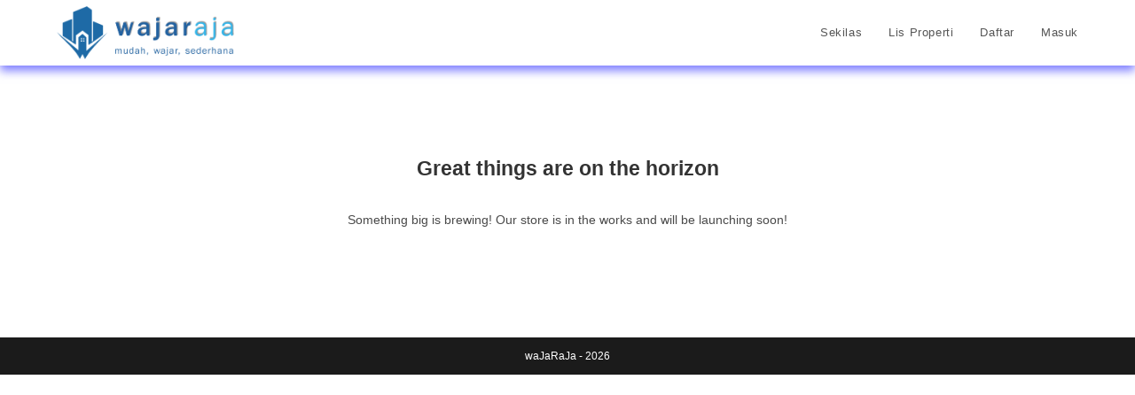

--- FILE ---
content_type: text/css
request_url: https://wajaraja.com/wp-content/uploads/elementor/css/post-3081.css?ver=1766066400
body_size: 691
content:
.elementor-3081 .elementor-element.elementor-element-3d79efb > .elementor-container{max-width:630px;}.elementor-3081 .elementor-element.elementor-element-3d79efb{transition:background 0.3s, border 0.3s, border-radius 0.3s, box-shadow 0.3s;margin-top:0px;margin-bottom:0px;}.elementor-3081 .elementor-element.elementor-element-3d79efb > .elementor-background-overlay{transition:background 0.3s, border-radius 0.3s, opacity 0.3s;}.elementor-bc-flex-widget .elementor-3081 .elementor-element.elementor-element-6b76c89.elementor-column .elementor-widget-wrap{align-items:center;}.elementor-3081 .elementor-element.elementor-element-6b76c89.elementor-column.elementor-element[data-element_type="column"] > .elementor-widget-wrap.elementor-element-populated{align-content:center;align-items:center;}.elementor-3081 .elementor-element.elementor-element-6b76c89.elementor-column > .elementor-widget-wrap{justify-content:center;}.elementor-3081 .elementor-element.elementor-element-22c1d6d > .elementor-container > .elementor-column > .elementor-widget-wrap{align-content:center;align-items:center;}.elementor-3081 .elementor-element.elementor-element-22c1d6d:not(.elementor-motion-effects-element-type-background), .elementor-3081 .elementor-element.elementor-element-22c1d6d > .elementor-motion-effects-container > .elementor-motion-effects-layer{background-color:#F2F2F2;}.elementor-3081 .elementor-element.elementor-element-22c1d6d, .elementor-3081 .elementor-element.elementor-element-22c1d6d > .elementor-background-overlay{border-radius:3px 3px 3px 3px;}.elementor-3081 .elementor-element.elementor-element-22c1d6d{box-shadow:0px 3px 5px 0px rgba(0,0,0,0.5);transition:background 0.3s, border 0.3s, border-radius 0.3s, box-shadow 0.3s;padding:10px 10px 12px 10px;}.elementor-3081 .elementor-element.elementor-element-22c1d6d > .elementor-background-overlay{transition:background 0.3s, border-radius 0.3s, opacity 0.3s;}.elementor-bc-flex-widget .elementor-3081 .elementor-element.elementor-element-3890b88.elementor-column .elementor-widget-wrap{align-items:center;}.elementor-3081 .elementor-element.elementor-element-3890b88.elementor-column.elementor-element[data-element_type="column"] > .elementor-widget-wrap.elementor-element-populated{align-content:center;align-items:center;}.elementor-3081 .elementor-element.elementor-element-3890b88.elementor-column > .elementor-widget-wrap{justify-content:center;}.elementor-widget-heading .elementor-heading-title{font-family:var( --e-global-typography-primary-font-family ), Sans-serif;font-weight:var( --e-global-typography-primary-font-weight );color:var( --e-global-color-primary );}.elementor-3081 .elementor-element.elementor-element-14350d5 .elementor-heading-title{font-family:"Roboto", Sans-serif;font-weight:400;color:#333333;}.elementor-3081 .elementor-element.elementor-element-35904d6{text-align:justify;}.elementor-3081 .elementor-element.elementor-element-35904d6 .elementor-heading-title{font-family:"Roboto", Sans-serif;font-weight:400;color:#333333;}.elementor-3081 .elementor-element.elementor-element-99affbb{text-align:right;}.elementor-3081 .elementor-element.elementor-element-99affbb .elementor-heading-title{font-family:"Roboto", Sans-serif;font-weight:400;color:#333333;}.elementor-widget-image .widget-image-caption{color:var( --e-global-color-text );font-family:var( --e-global-typography-text-font-family ), Sans-serif;font-weight:var( --e-global-typography-text-font-weight );}.elementor-3081 .elementor-element.elementor-element-db611d6 > .elementor-container{max-width:630px;}.elementor-3081 .elementor-element.elementor-element-8aa9313:not(.elementor-motion-effects-element-type-background), .elementor-3081 .elementor-element.elementor-element-8aa9313 > .elementor-motion-effects-container > .elementor-motion-effects-layer{background-color:#F2F2F2;}.elementor-3081 .elementor-element.elementor-element-8aa9313, .elementor-3081 .elementor-element.elementor-element-8aa9313 > .elementor-background-overlay{border-radius:3px 3px 3px 3px;}.elementor-3081 .elementor-element.elementor-element-8aa9313{box-shadow:0px 3px 5px 0px rgba(0,0,0,0.5);transition:background 0.3s, border 0.3s, border-radius 0.3s, box-shadow 0.3s;padding:0px 10px 0px 10px;}.elementor-3081 .elementor-element.elementor-element-8aa9313 > .elementor-background-overlay{transition:background 0.3s, border-radius 0.3s, opacity 0.3s;}.elementor-3081 .elementor-element.elementor-element-2989604 .elementor-heading-title{font-family:"Roboto", Sans-serif;font-weight:400;color:#1097D1;}.elementor-3081 .elementor-element.elementor-element-2691a8f .elementor-heading-title{font-family:"Roboto", Sans-serif;font-weight:400;color:#1097D1;}.elementor-3081 .elementor-element.elementor-element-7c34c6d .elementor-heading-title{font-family:"Roboto", Sans-serif;font-weight:400;color:#1097D1;}.elementor-3081 .elementor-element.elementor-element-f84f826 .elementor-heading-title{font-family:"Roboto", Sans-serif;font-weight:400;color:#1097D1;}.elementor-3081 .elementor-element.elementor-element-e287265 .elementor-heading-title{font-family:"Roboto", Sans-serif;font-weight:400;color:#1097D1;}.elementor-3081 .elementor-element.elementor-element-93dbd3b .elementor-heading-title{font-family:"Roboto", Sans-serif;font-weight:400;color:#1097D1;}.elementor-3081 .elementor-element.elementor-element-076c80b .elementor-heading-title{font-family:"Roboto", Sans-serif;font-weight:400;color:#1097D1;}.elementor-3081 .elementor-element.elementor-element-ca56f44 .elementor-heading-title{font-family:"Roboto", Sans-serif;font-weight:400;color:#1097D1;}.elementor-3081 .elementor-element.elementor-element-d12fdd5 .elementor-heading-title{font-family:"Roboto", Sans-serif;font-weight:400;color:#1097D1;}.elementor-3081 .elementor-element.elementor-element-5218e4d > .elementor-container{max-width:610px;}.elementor-3081 .elementor-element.elementor-element-5218e4d{transition:background 0.3s, border 0.3s, border-radius 0.3s, box-shadow 0.3s;margin-top:18px;margin-bottom:0px;}.elementor-3081 .elementor-element.elementor-element-5218e4d > .elementor-background-overlay{transition:background 0.3s, border-radius 0.3s, opacity 0.3s;}.elementor-3081 .elementor-element.elementor-element-a181ea3:not(.elementor-motion-effects-element-type-background) > .elementor-widget-wrap, .elementor-3081 .elementor-element.elementor-element-a181ea3 > .elementor-widget-wrap > .elementor-motion-effects-container > .elementor-motion-effects-layer{background-color:#F2F2F2;}.elementor-3081 .elementor-element.elementor-element-a181ea3 > .elementor-element-populated{box-shadow:0px 3px 5px 0px rgba(0,0,0,0.5);transition:background 0.3s, border 0.3s, border-radius 0.3s, box-shadow 0.3s;}.elementor-3081 .elementor-element.elementor-element-a181ea3 > .elementor-element-populated > .elementor-background-overlay{transition:background 0.3s, border-radius 0.3s, opacity 0.3s;}.elementor-widget-text-editor{font-family:var( --e-global-typography-text-font-family ), Sans-serif;font-weight:var( --e-global-typography-text-font-weight );color:var( --e-global-color-text );}.elementor-widget-text-editor.elementor-drop-cap-view-stacked .elementor-drop-cap{background-color:var( --e-global-color-primary );}.elementor-widget-text-editor.elementor-drop-cap-view-framed .elementor-drop-cap, .elementor-widget-text-editor.elementor-drop-cap-view-default .elementor-drop-cap{color:var( --e-global-color-primary );border-color:var( --e-global-color-primary );}.elementor-3081 .elementor-element.elementor-element-134282d > .elementor-widget-container{margin:0px 0px -20px 0px;}.elementor-3081 .elementor-element.elementor-element-134282d{text-align:center;}@media(min-width:768px){.elementor-3081 .elementor-element.elementor-element-6b76c89{width:100%;}.elementor-3081 .elementor-element.elementor-element-3890b88{width:50%;}.elementor-3081 .elementor-element.elementor-element-2365997{width:50%;}.elementor-3081 .elementor-element.elementor-element-a181ea3{width:100%;}}

--- FILE ---
content_type: text/css
request_url: https://wajaraja.com/wp-content/uploads/sweetalert/style.css?v=1768793272
body_size: 14009
content:

/*1.1*/
body #site-header {
    background: white none repeat scroll 0 0;
    position: fixed !important;
    width: 100%;
    z-index: 9999!important;
    top: 0;
    box-shadow: 0 6px 10px 0 rgba(0, 0, 510, .5);
	height:74px!important;
	
}

/*1.2*/
/*body #site-header + #main.site-main {*/
/*    margin-top: 74px;*/
/*}*/


body {
  padding-top: 74px; /* Sesuaikan dengan tinggi header Anda */
}


/*1.3.1*/
.custom-modal {
    display: none;
    position: fixed;
    z-index: 99999;
    left: 0;
    top: 0;
    width: 100%;
    height: 100%;
    background-color: #000;
    background-color: rgba(0, 0, 0, 0.5);
}


/*1.3.2*/
.custom-modal-content {
    background-color: #fff;
    margin: 1% auto;
    padding: 0;
    border-radius: 10px;
    width: 720px;
    text-align: center;
    box-shadow: 0 5px 15px rgba(0, 0, 0, 0.3);
    z-index: 100;
    position: relative;
    height: 90vh;
    min-height: 500px!important;
    display: flex;
    flex-direction: row;
    overflow: hidden;
}


/*1.3.3*/
.custom-close-btn {
    color: #333;
    font-size: 30px;
    font-weight: 500;
    position: absolute;
    top: 15px;
    right: 21px;
    cursor: pointer;
    background-color: transparent;
    border-radius: 10%;
    transition: background-color 0.3s ease, width 0.3s ease, height 0.3s ease;
    width: 20px;
    height: 20px;
    line-height: 20px;
    text-align: center;
    z-index:10;
}

/*1.3.4*/
.custom-close-btn:hover,
.custom-close-btn:focus {
    color: #fff;
    background-color: #f44336;
}

/*1.3.5*/
.modal-image {
    width: 42.5%;
    height: 100%;
    flex-grow: 1;
    background: url('/wp-content/uploads/ochime/bg-login.svg') no-repeat center center;
    background-size: cover;
    background-position: center center;
    border-top-left-radius: 10px;
    border-bottom-left-radius: 10px;
}

/*1.3.6*/
.modal-form {
    width: 57.5%;
    padding: 40px 20px 20px 20px;
    display: flex;
    flex-direction: column;
    justify-content: flex-start;
    align-items: center;
    box-sizing: border-box;
    height: 100%;
    overflow-y: auto;
}


/*1.3.7*/
.modal-form h2 {
    margin-bottom: 20px;
    margin-top:20px;
}




/*1.3.9*/
.custom-footer {
    width: 100%;
    margin-top: 20px;
}

/*1.3.10*/
.custom-footer-text {
    font-size: 16px;
    text-align: center;
}

/*1.3.11*/
.custom-footer-agreement {
    font-size: 12px;
    color: #666;
    line-height: 1.5;
    margin-top: 10px;
    text-align: center;
}

/*1.3.12*/
.custom-footer-text a,
.custom-footer-agreement a {
    text-decoration: none;
    color: #007BFF;
    font-weight: bold;
}

/*1.3.13*/
.custom-footer-text a:hover,
.custom-footer-agreement a:hover {
    color: #0056b3;
}

/*1.3.14*/
@media (max-width: 768px) {
    .custom-modal-content {
        width: 100%;
        margin: 0;
        height: 100%;
        border-radius: 0;
        max-height: 100%;
    }

    .modal-image {
        display: none;
    }

    .modal-form {
        width: 100%;
        height: 100%;
    }
}






/*2.1*/
.page-header {
   display: none !important;
}

/*2.2*/
.woocommerce .product .button:hover {
    box-shadow: 0 4px 7px 0 rgba(0, 0, 0, 1);
}

/*2.3*/
.single .entry-title{	
	text-shadow: 0 2px 3px  #7a7a7a;
}

/*2.4*/
.price{
	font-size:25px !important;
	font-weight:bold;	
    text-shadow:-1px 0 2px #7a7a7a;	
}

/*2.5*/
.woocommerce div.product .woocommerce-product-gallery .flex-viewport{
	border-radius:10px;
    border: 3px solid #fff;
    box-shadow: 0 0 8px 0 black;
}

/*2.6*/
.woocommerce div.product .stock{
	display:none!important;
}

/*2.7*/
.single-product .summary .price {
    display: none;
}

/*2.8*/
.variations_form .variations label {
    text-transform: capitalize;
}
    
/*2.9.1*/
.products.columns-3 {
    display: flex;
    flex-wrap: wrap;
    justify-content: space-between;
}

/*2.9.2*/
.products.columns-3 li.product {
    flex: 0 1 calc(33.333% - 1em); /* 3 produk sejajar */
    margin-bottom: 1em;
}


/* Sembunyikan opsi "Tanpa kategori" di elemen <select> */
#woof_tax_select_product_cat option[value="tanpa-kategori"] {
    display: none;
}

/* Sembunyikan opsi "Tanpa kategori" di dropdown Chosen.js */
#woof_tax_select_product_cat_chosen ul.chosen-results li[data-option-array-index="1"] {
    display: none !important;
}





/*.woocommerce div.product .woocommerce-product-gallery {*/
/*    max-width: 100% !important;*/
/*    display: flex;*/
/*    flex-direction: column;*/
/*    gap: 20px;*/
/*    position: relative;*/
/*    margin: 0 auto;*/
/*}*/




/*.custom-product-carousel,*/
/*.slick-slider {*/
/*    width: 100% !important;*/
/*    height: auto !important;*/
/*    max-width: 100% !important;*/
/*    overflow: hidden;*/
/*    box-sizing: border-box;*/
/*    position: relative;*/
/*}*/

/*.slick-slide img {*/
/*    width: 100% !important;*/
/*    height: auto !important;*/
/*    object-fit: cover;*/
/*    border-radius: 10px;*/
/*}*/

/*.slick-slider {*/
/*    display: block !important;*/
/*    position: relative;*/
/*    box-sizing: border-box;*/
/*    user-select: none;*/
/*    touch-action: pan-y;*/
/*    -webkit-tap-highlight-color: transparent;*/
/*}*/


/*.slick-prev, .slick-next {*/
/*    z-index: 20 !important;*/
/*    background: rgba(255, 255, 255, 0.9);*/
/*}*/











/*3.1.1*/
.gariskeras {
    display: inline;
	position: relative;
	overflow: hidden;
}

/*3.1.2*/
.gariskeras::after {
    content: "";
	position: absolute;
	z-index: 1;/*sebelumnya -1*/
	left: 0;
	right: 100%;
	bottom: -5px;
	background: #6e9fd9;
	height: 2px;
	transition-property: right;
	transition-duration: 0.3s;
	transition-timing-function: ease-out;
}

/*3.1.3*/
.gariskeras:hover::after,
.gariskeras:focus:after,
.gariskeras:active:after {
    right: 0;
}

/*3.1.4*/
.garislengkung {
	display: inline;
	position: relative;
	overflow: hidden;
}

/*3.1.5*/
.garislengkung::after {
	content: "";
	position: absolute;
	z-index: 1;
	left: 0;
	right: 100%;
	bottom: -5px;
	background: #F1F8F4;
	height: 2px;
	transition-property: right;
	transition-duration: 0.3s;
	transition-timing-function: ease-out;
}

/*3.1.6*/
.garislengkung:hover::after,
.garislengkung:focus:after,
.garislengkung:active:after {
    right: 0;
}

/*3.1.7*/
.garis-lembek {
	position: absolute;
	width:50%!important;
	top: 100%;
	left: 50%;
    -webkit-transform: translate(-50%, -50%);
    -moz-transform: translate(-50%, -50%);
    -ms-transform: translate(-50%, -50%);
    -o-transform: translate(-50%, -50%);
    transform: translate(-50%, -50%);
}




/*4.1.1*/
#woof_quick_search_form{    
    box-sizing: border-box;
    width: 100%;
    margin: 0;
    text-align: left;
    display: inline-block !important;
    box-shadow: 0 5px 10px -2px #e51e63;
    padding: 0 8px 3px;
    min-height: 45px;
    font-size: 1em;
    border-radius: 6px;
    background-image :none;
}

/*4.1.2*/
@media only screen and (max-width: 480px){
    #woof_quick_search_form{
		height:40px!important;
		/*font-size:0.9em;*/
	}
}	

/*4.2.1*/
.woof_container .woof_container_inner input[type="search"]{
	box-shadow: 0 4px 10px -6px  #e51e63;
	height:40px;
	border:solid 2px #ccc;
	border-radius:5px;
	margin-bottom:50px!important;
	padding-left:3px;
}	

/*4.3.1*/
#woof_quick_search_form::placeholder {
    color: black;
    opacity: 0.7;
}

/*4.3.2*/
#woof_quick_search_form::-webkit-input-placeholder {
    color: black;
    opacity: 0.7;
}

/*4.3.3*/
#woof_quick_search_form::-moz-placeholder {
    color: black;
    opacity: 0.7;
}


/*4.4.1*/
.woof_qs_table_grid_2_header{
    font-size:1.2em;
	padding-left:7px;
}	

/*4.5.1*/
.woof_qs_grid_2_price{
    color:#1ebf41;
	text-shadow:0 -1px 2px #cacaca;
}

/*4.6.1*/
.woof_qt_reset_filter_btn{
	color:#333;
	border: solid 2px blue;
	border-radius:5px;
	box-shadow: 0 6px 6px #7a7a7a;
	margin-top:15px;
	margin-left:5px;
}	

/*4.7.1*/
.woof_qs_result.woof_qs_list_grid_2 div.qs_card div.card-title h2{
	font-size:15px;
	overflow: hidden;
	text-overflow: ellipsis !important;
	white-space: nowrap;
}



/*.disable_woof_qs_result.woof_qs_list_grid_2 div.qs_card img {*/
/*.woof_qs_result.woof_qs_list_grid_2 div.qs_card { */
/*    box-shadow:0 0 5px #7a7a7a;*/
/*	border-radius:5px 5px 0 0 ;*/
/*	border:2px solid white;*/
/*}*/

/*.woof_qs_result.woof_qs_list_grid_2 div.qs_card img { */
/*    border-radius : 5px 5px 0 0 ;   */
/*}    */


/*4.8.1*/
.woof_qs_result .qs_card { 
    box-shadow: 0 0 5px #7a7a7a;
    border-radius: 5px 5px 0 0;
    border: 2px solid white;
}

/*4.9.1*/
.qs_card img { 
    border-radius: 5px 5px 0 0 !important;   
} 


/*4.10.1*/
.woof_container_inner h4{
	font-size:12px!important;
	font-weight:500!important;
}



/*4.11.1*/
.woof_price_filter_txt{
	padding:5px;
	border-radius:4px;
	margin-right:15px;
	max-width:43%;
	border:solid 2px darkblue;
	box-shadow:inset 0 1px 2px #7a7a7aba;
}




















/*6.1.1*/
@media screen and (max-width: 480px){
    .elementor-3069 .elementor-element.elementor-element-6e0a457 > .elementor-element-populated{
	    border:none!important;
		box-shadow:none!important;
	}
	.elementor-5003 .elementor-element.elementor-element-53f2fab > .elementor-element-populated{
		box-shadow:none!important;
		border:none!important;
	}	
}



/*6.2.1*/
@media only screen and (max-width: 480px){
	
    .elementor-5003 .elementor-element.elementor-element-1c3127a > .elementor-element-populated{
	    border:none!important;
		box-shadow:none!important;
	}

	
	.elementor-5003 .elementor-element.elementor-element-6c2b2ba > .elementor-element-populated{
		border:none!important;
		box-shadow:none!important;
	}

	
	.elementor-5003 .elementor-element.elementor-element-72c80c8:not(.elementor-motion-effects-element-type-background), .elementor-5003 .elementor-element.elementor-element-72c80c8 > .elementor-motion-effects-container > .elementor-motion-effects-layer{
		background:white!important;
	}


	
	.elementor-5003 .elementor-element.elementor-element-f0df501:not(.elementor-motion-effects-element-type-background) > .elementor-widget-wrap, .elementor-5003 .elementor-element.elementor-element-f0df501 > .elementor-widget-wrap > .elementor-motion-effects-container > .elementor-motion-effects-layer{
	    background-color: #f1f8f4; 
	}

	
	.elementor-5003 .elementor-element.elementor-element-094aa28:not(.elementor-motion-effects-element-type-background) > .elementor-widget-wrap, .elementor-5003 .elementor-element.elementor-element-094aa28 > .elementor-widget-wrap > .elementor-motion-effects-container > .elementor-motion-effects-layer{
		background-color:#f1f8f4;
	}
}


/*6.3.1*/
.elementor-element.eae-animated-gradient-yes, .elementor-element.eae-animated-gradient-yes .animated-gradient{
    animation-duration:5s!important;
	background-image:linear-gradient(to right,rgb(65 131 215 / 40%),rgb(255, 255, 255)100% )!important;
	border-radius:10px;
}
	
/*6.4.1*/	
.elementor-5003 .elementor-element.elementor-element-51d7c1b img{
    height:auto;
	width:100vw;
}









/*7.1.1*/
.ff_modal_btn,.popapshome{    
    position: absolute;
    top: 50%;
    left: 50%;
    transform: translate(-50%, -50%);
    transition: transform 0.3s ease, background-color 0.3s ease;
	background: #6EC1E4;
	border-radius: 3px;
	color: #333;
	font-size: 13px;
	font-weight: 500;
	font-family: roboto;
	border: none;
	box-shadow: 0 4px 8px rgba(0, 0, 0, 0.5);
	padding: 4px 8px 4px 8px;
}

/*7.1.2*/
.ff_modal_btn,.popapshome{ 
    transform: translate(-50%, -50%) scale(1.1);
}

/*7.2.1*/
.ff_modal_container{
	border-radius:5px;	
}

/*7.2.2*/
.lity, lity-opened lity-inline{
	background:rgba(0,0,0,0.6)!important;
}

/*7.2.3*/
.lity-close{
	top:25px!important;
	right:35px!important;
}	

/*7.2.4*/
.lity-close:hover {
    border-radius: 20px!important;
    background-color: #fff!important;
    color: red!important;
}



/* Pastikan produk ditampilkan dalam satu kolom pada semua ukuran layar dalam konteks um-eagle-container */
.um-eagle-container ul.products.columns-3 {
    display: flex; /* Menampilkan produk dalam format flexbox */
    flex-wrap: wrap; /* Membungkus elemen fleksibel ke baris baru jika diperlukan */
    justify-content: space-between; /* Menyebarkan elemen secara merata dengan jarak di antara mereka */
}


/* Gaya untuk setiap produk di dalam container produk, default adalah 1 kolom */
.um-eagle-container ul.products.columns-3 > li.entry.product {
    flex: 0 1 100% !important;
    box-sizing: border-box;
    margin-bottom: 20px;
}

/* Gaya untuk setiap produk dengan class lebih spesifik */
.um-eagle-container ul.products.columns-3 > li.entry.has-media.product {
    flex: 0 1 100% !important;
}

/* Gaya untuk link produk di dalam container produk */
.um-eagle-container ul.products.columns-3 > li.entry.product .woocommerce-LoopProduct-link {
    display: flex;
    flex-direction: column;
    align-items: center;
    text-align: center;
}

/* Media query untuk tampilan mobile (max-width: 767px) */
@media (max-width: 767px) {
    .um-eagle-container ul.products.columns-3 {
        display: block !important; /* Tampilkan sebagai block pada perangkat mobile */
    }
    .um-eagle-container ul.products.columns-3 > li.entry.product,
    .um-eagle-container ul.products.columns-3 > li.entry.has-media.product {
        flex: 0 1 100% !important; /* 1 kolom untuk mobile */
    }

    /* Override max-width untuk um-profile-body hanya dalam konteks tab eagle */
    .um-profile-body.eagle,
    .um-profile-body.commission {
        max-width: 100% !important; /* Lebar maksimum untuk mobile */
    }
}

/* Media query untuk tampilan tablet (min-width: 768px) dan (max-width: 1023px) */
@media (min-width: 768px) and (max-width: 1023px) {
    .um-eagle-container ul.products.columns-3 {
        display: flex !important; /* Kembalikan ke flex untuk tablet */
    }
    .um-eagle-container ul.products.columns-3 > li.entry.product,
    .um-eagle-container ul.products.columns-3 > li.entry.has-media.product {
        flex: 0 1 calc(50% - 1em) !important; /* 2 kolom untuk tablet */
        display: block !important; /* Pastikan display diatur ke block */
    }

    /* Override max-width untuk um-profile-body hanya dalam konteks tab eagle */
    .um-profile-body.eagle,
    .um-profile-body.commission {
        max-width: 720px !important; /* Lebar maksimum untuk tablet */
    }
}

/* Media query untuk tampilan PC (min-width: 1024px) */
@media (min-width: 1024px) {
    .um-eagle-container ul.products.columns-3 {
        display: flex !important; /* Kembalikan ke flex untuk PC */
    }
    .um-eagle-container ul.products.columns-3 > li.entry.product,
    .um-eagle-container ul.products.columns-3 > li.entry.has-media.product {
        flex: 0 1 calc(33.33% - 1em) !important; /* 3 kolom untuk PC */
    }

    /* Override max-width untuk um-profile-body hanya dalam konteks tab eagle */
    .um-profile-body.eagle,
    .um-profile-body.commission {
        max-width: 960px !important; /* Lebar maksimum untuk PC */
    }
}


/* Atur lebar dropdown agar sesuai dengan konten terpanjang */
/*#custom-sorting-dropdown .orderby {*/
/*    display: inline-block;*/
    /*width: auto;*/ /* Mengatur lebar secara otomatis */
 /*   min-width: 200px; *//* Tetapkan lebar minimum agar tetap terlihat rapi */
/*    max-width: 100%;/* /* Batasi lebar maksimal agar tidak terlalu besar */
/*    padding: 0 45px 0 15px;*/
/*    box-sizing: border-box;*/
/*    border-radius : 3px;*/
/*    margin-bottom : 20px;*/
/*}*/


/* Mengatur lebar dropdown saat diklik */
#custom-sorting-dropdown .orderby {
    display: inline-block;
    width: auto; /* Mengatur lebar secara otomatis */
    min-width: 200px; /* Lebar minimum agar terlihat rapi */
    max-width: 100%; /* Lebar maksimum untuk menjaga tata letak */
    padding: 0 10px 0 10px;
    box-sizing: border-box;
    border-radius : 2px;
    margin-bottom : 15px;
}

/* Pastikan daftar opsi dropdown (select) memiliki ruang yang cukup */
#custom-sorting-dropdown .orderby:focus {
    width: auto;
    min-width: 200px; /* Tingkatkan lebar minimum saat dropdown aktif */
    z-index: 1000; /* Pastikan dropdown berada di atas elemen lain */
}

/* Atur ulang tampilan agar lebih konsisten */
#custom-sorting-dropdown .orderby option {
    white-space: nowrap; /* Hindari memotong teks dalam dropdown */
}




/* Gaya untuk kontainer performa */
.performance-container {
    background-color: #f9f9f9;
    border: 1px solid #ddd;
    border-radius: 5px;
    padding: 20px;
    margin-bottom: 20px;
}

/* Gaya untuk judul performa */
.performance-title {
    font-size: 24px;
    font-weight: bold;
    margin-bottom: 15px;
}

/* Gaya untuk statistik performa */
.performance-stats {
    display: flex;
    justify-content: space-between;
}

/* Gaya untuk item statistik */
.stat-item {
    text-align: center;
    flex: 1;
    margin: 0 10px;
}

/* Gaya untuk nomor statistik */
.stat-number {
    font-size: 20px;
    font-weight: bold;
    color: #333;
}

/* Gaya untuk label statistik */
.stat-label {
    font-size: 14px;
    color: #666;
}

/* Gaya untuk kontainer detail */
.details-container {
    background-color: #fff;
    border: 1px solid #ddd;
    border-radius: 5px;
    padding: 20px;
}

/* Gaya untuk item detail */
.detail-item {
    margin-bottom: 15px;
}

/* Gaya untuk judul detail */
.detail-title {
    font-size: 18px;
    font-weight: bold;
    margin-bottom: 5px;
    color: #444;
}

/* Gaya untuk konten detail */
.detail-content {
    font-size: 14px;
    color: #666;
}




.blok-a {
    display: flex;
    gap: 10px;
    justify-content: center;
    align-items: center;
    margin-top: 10px;
}

/*.blok-b, .blok-c {*/
/*    display: flex;*/
/*    align-items: center;*/
/*    justify-content: center;*/
/*    padding: 10px 15px;*/
/*    border: 1px solid #ddd;*/
/*    border-radius: 5px;*/
/*    text-decoration: none;*/
/*    font-size: 14px;*/
/*    font-weight: bold;*/
/*    color: #333;*/
/*    background-color: #f9f9f9;*/
/*    transition: background-color 0.3s ease, color 0.3s ease;*/
/*}*/

/*.blok-b:hover, .blok-c:hover {*/
/*    background-color: #007bff;*/
/*    color: #fff;*/
/*}*/

/*.blok-b i, .blok-c i {*/
/*    margin-right: 5px;*/
/*    font-size: 16px;*/
/*}*/


/*.login-trigger {*/
/*    position: relative !important;*/
/*    z-index: 9999 !important;*/
/*    pointer-events: auto !important;*/
/*}*/








        /* Container utama */
        .agent-info-container {
            display: flex;
            flex-wrap: wrap;
            gap: 16px;
            padding: 16px;
            border-bottom: 3px solid #e7e9ec;
            background-color: #f8f9fa;
            border-radius: 8px;
            font-family: Arial, sans-serif;			
			
        }

        /* Blok A sebagai pembungkus Blok B dan Blok C */
        .agent-block-a {
            display: flex;
            flex: 1 1 100%;
            justify-content: space-between;
            align-items: center;
        }

        /* Blok B untuk Foto, Update, Nama, dan Logo */
        .agent-block-b {
            display: flex;
            align-items: center;
            gap: 8px;
            flex: 1;
            overflow: hidden;
        }


        .agent-photo img {
            width: 42px;
            height: 42px;
            object-fit: cover;
			border-radius:50%;
			overflow:hidden;
			
        }

        .agent-details {
            display: flex;
            flex-direction: column;
            white-space: nowrap;
            overflow: hidden;
            text-overflow: ellipsis;
        }

        .agent-updated {
            color: #888;
            font-size: 10px;
        }

        .agent-name {
            font-size: 14px;
            font-weight: bold;
            color: inherit;
        }
		
		.agent-logo {
			margin-left: auto; /* Mendorong logo ke sebelah kanan */
			display: flex;
			align-items: center;
		}
		
		.agent-logo img {
			object-fit: contain;        /* Mengatur isi gambar agar proporsional */
			object-position: center;    /* Memastikan gambar berada di tengah */
			width: 70px;                /* Lebar tetap 70px */
			height: auto;               /* Otomatis menyesuaikan tinggi */
			max-height: 40px;           /* Tinggi maksimal 40px */
		}		
		

        /* Blok C untuk Tombol Telp dan WhatsApp */
        .agent-block-c {
            display: flex;
            gap: 8px;
            align-items: center;
			justify-content:flex-start;
			margin-left:10px;
        }

        .contact-button {
            padding: 8px 16px;
            font-size: 16px;
            border-radius: 8px;
            text-decoration: none;
            display: flex;
            align-items: center;
            gap: 4px;
            white-space: nowrap;
        }

        .phone-button {
            background-color: #ffffff;
            color: #007bff;
            box-shadow:0 0 0 1px #007bff;
        }

        .whatsapp-button {
            background-color: #00994f;
            color: #ffffff;
            border: 1px solid #00994f;
        }

        .contact-button svg {
            width: 20px;
            height: 20px;
        }



.um-directory .um-members-wrapper .um-members.um-members-grid .um-member {
    border-radius: 12px; /* Memberikan sudut melengkung */
    transition: box-shadow 0.3s ease; /* Animasi halus saat hover */
}

.um-directory .um-members-wrapper .um-members.um-members-grid .um-member:hover {
    box-shadow: 0px 2px 4px 0px rgba(0, 0, 0, 0.5); /* Efek bayangan saat di-hover */
}


@media (min-width: 1024px) {
    /* CSS untuk mengatur tampilan anggota menjadi 3 per baris pada tab profil um_partner dan um_owner */
    .um-partner-profile .um-directory .um-members-wrapper .um-members.um-members-grid .um-member,
    .um-owner-profile .um-directory .um-members-wrapper .um-members.um-members-grid .um-member {
        width: 30% !important; /* Sesuaikan persentase agar pas 3 per baris */
    }

    .um-partner-profile .um-directory .um-members-wrapper .um-members.um-members-grid .um-gutter-sizer,
    .um-owner-profile .um-directory .um-members-wrapper .um-members.um-members-grid .um-gutter-sizer {
        width: 5% !important; /* Sesuaikan jika diperlukan untuk margin antar kolom */
    }
}






.info-popup-link, .info-link-regular{
    display: inline-block;
    padding: 7px 15px;
    background-color: #2562e8;
    color: #fff;
    text-align: center;
    text-decoration: none;
    border-radius: 5px;
    cursor: pointer;
    border:none;    
    margin-top:20px;
}


.info-popup-link:hover, .info-link-regular:hover {    
    background-color: #005f8a;
}

/*.info-link-regular{*/
/*    display: inline-block;*/
/*    padding: 7px 15px;*/
/*    background-color: #2562e8;*/
/*    color: #fff;*/
/*    text-align: center;*/
/*    text-decoration: none;*/
/*    border-radius: 5px;*/
/*    cursor: pointer;*/
/*    border:none;    */
/*    margin-top:20px;*/
/*}*/


/*.info-link-regular:hover {*/
/*    background-color: #005f8a;*/
/*}*/





/* CSS untuk modal */
.modal-kustom {
    display: none;
    position: fixed;
    z-index: 1;
    left: 0;
    top: 0;
    width: 100%;
    height: 100%;
    overflow: auto;
    background-color: rgb(0,0,0);
    background-color: rgba(0,0,0,0.4);
    display: flex;
    align-items: center;
    justify-content: center;
}

.konten-modal {
    background-color: #fefefe;
    margin: 15% auto;
    padding: 20px;
    border: 1px solid #888;
    width: 90%;
    max-width: 400px;
    border-radius: 8px;
}

.tutup-modal {
    color: #aaa;
    float: right;
    font-size: 28px;
    font-weight: bold;
}

.tutup-modal:hover,
.tutup-modal:focus {
    color: black;
    text-decoration: none;
    cursor: pointer;
}

/* Media query untuk layar besar */
@media (min-width: 768px) {
    .konten-modal {
        width: 70%;
        max-width: 600px;
    }
}

@media (min-width: 1024px) {
    .konten-modal {
        width: 50%;
        max-width: 800px;
    }
}







.table-custom {
    display: table;
    width: 100%;
    border-spacing: 0;
    border-collapse:collapse;
}
.tr-custom {
    display: table-row;
}
.td-custom {
    display: table-cell;
    padding: 0;
    border: none;
    vertical-align: middle;
    text-align:start;
}






@media only screen and (min-width: 768px) {
    .custom-row {
        display: flex;
        gap: 10px; /* Tambahkan jarak antar kolom jika diperlukan */
    }
}



div.sedang-online {
    color: #7acf58;
    font-size:14px;
    margin-left:5px;
}

div.terakhir-online {
    color: #999999;
    font-size:14px;
    font-style: italic;
    margin-left:5px;
}


.um-faicon-circle.sedang-online {
    color: #7acf58;
    font-size:14px;
}

.um-faicon-circle.terakhir-online {
    color: #999999;
    font-size:14px;
    font-style: italic;
    margin-left:5px;
}













/*tipe properti*/
/*.properti-container {*/
/*    display: flex;*/
/*    flex-wrap: wrap;*/
/*    justify-content: space-between;*/
/*    position: relative;*/
/*}*/

/*.properti-column {*/
/*    width: 23%;*/
/*}*/

/*.properti-column ul {*/
/*    list-style: none;*/
/*    padding: 0;*/
/*    margin: 0;*/
/*}*/

/*.properti-column li {*/
/*    margin-bottom: 8px;*/
/*}*/

/*.properti-column a {*/
/*    text-decoration: none;*/
/*    color: white;*/
/*}*/

/*.properti-column a:hover {*/
/*    color: #0066cc;*/
/*}*/

/*.hidden-content-properti {*/
/*    display: none;*/
/*}*/

/*.show-more-properti {*/
/*    color: #0066cc;*/
/*    cursor: pointer;*/
/*    margin-top: 20px;*/
/*    display: inline-block;*/
/*    padding: 5px 15px;*/
/*    border: 1px solid #0066cc;*/
/*    border-radius: 4px;*/
/*    transition: all 0.3s ease;*/
/*}*/

/*.show-more-properti:hover {*/
/*    background: #0066cc;*/
/*    color: white;*/
/*}*/

/* Tablet View - Same as Desktop */
/*@media screen and (max-width: 1024px) {*/
/*    .properti-column {*/
/*        width: 23%;*/
/*    }*/
/*}*/

/* Mobile View */
/*@media screen and (max-width: 767px) {*/
/*    .properti-column {*/
/*        width: 100%;*/
/*    }*/
    
/*    .properti-column:not(:first-child) {*/
/*        display: none;*/
/*    }*/
    
/*    .properti-column li {*/
/*        margin-bottom: 5px;*/
/*    }*/
    
/*    .properti-column:first-child li:nth-child(n+4) {*/
/*        display: none;*/
/*    }*/
    
    /* Ketika expanded */
/*    .expanded-properti .properti-column:not(:first-child) {*/
/*        display: block;*/
/*    }*/
    
/*    .expanded-properti .properti-column:first-child li:nth-child(n+4) {*/
/*        display: block;*/
/*    }*/
/*}		*/







/*lokasi*/

/*.provinsi-container {*/
/*    display: flex;*/
/*    flex-wrap: wrap;*/
/*    justify-content: space-between;*/
/*    position: relative;*/
/*}*/

/*.provinsi-column {*/
/*    width: 23%;*/
/*}*/

/*.provinsi-column ul {*/
/*    list-style: none;*/
/*    padding: 0;*/
/*    margin: 0;*/
/*}*/

/*.provinsi-column li {*/
/*    margin-bottom: 8px;*/
/*}*/

/*.provinsi-column a {*/
/*    text-decoration: none;*/
/*    color: white;*/
/*}*/

/*.provinsi-column a:hover {*/
/*    color: #0066cc;*/
/*}*/

/*.hidden-content {*/
/*    display: none;*/
/*}*/

/*.show-more {*/
/*    color: #0066cc;*/
/*    cursor: pointer;*/
/*    margin-top: 20px;*/
/*    display: inline-block;*/
/*    padding: 5px 15px;*/
/*    border: 1px solid #0066cc;*/
/*    border-radius: 4px;*/
/*    transition: all 0.3s ease;*/
/*}*/

/*.show-more:hover {*/
/*    background: #0066cc;*/
/*    color: white;*/
/*}*/

/* Mobile View */
/*@media screen and (max-width: 767px) {*/
/*    .provinsi-column {*/
/*        width: 100%;*/
/*    }*/
    
/*    .provinsi-column:not(:first-child) {*/
/*        display: none;*/
/*    }*/
    
/*    .provinsi-column li {*/
/*        margin-bottom: 5px;*/
/*    }*/
    
/*    .provinsi-column:first-child li:nth-child(n+4) {*/
/*        display: none;*/
/*    }*/
    
    /* Ketika expanded */
/*    .expanded .provinsi-column:not(:first-child) {*/
/*        display: block;*/
/*    }*/
    
/*    .expanded .provinsi-column:first-child li:nth-child(n+4) {*/
/*        display: block;*/
/*    }*/
/*}*/




















/* Hanya berlaku untuk layar mobile (max-width: 767px) */
/*@media (max-width: 767px) {*/
    /* Khusus untuk tab rumah saja */
/*    .tab-beli-rumah {*/
/*        overflow-x: scroll !important;*/
/*        display: flex !important;*/
/*        scroll-snap-type: x mandatory;*/
/*        -webkit-overflow-scrolling: touch;*/
/*        gap: 15px;*/
/*        padding: 10px;*/
/*        flex-direction: row !important;*/
/*        flex-wrap: nowrap !important;*/
/*    }*/

/*    .tab-beli-rumah > .e-con-full {*/
/*        min-width: 200px !important;*/
/*        flex: 0 0 auto !important;*/
/*        scroll-snap-align: start;*/
/*        width: 80% !important;*/
/*        flex-direction: row !important;*/
/*    }*/

/*    .tab-beli-rumah .elementor-widget-image-box {*/
/*        margin: 0 !important;*/
/*    }*/

/*    .tab-beli-rumah::-webkit-scrollbar {*/
/*        display: none;*/
/*    }*/
/*}*/

/* Reset untuk tablet dan desktop */
/*@media (min-width: 768px) {*/
/*    .tab-beli-rumah {*/
/*        display: block;*/
/*        overflow-x: visible;*/
/*    }*/
/*}*/



/* Wrapper untuk judul dan kontainer */
.scroll-container-wrapper {
  margin-bottom: 10px;
}

.scroll-container-wrapper h3 {
  text-align: left;
  font-size: 14px;
  font-weight: bold;
  color: #222;
  margin: 0 0 15px 0;
}

/* Kontainer gambar */
.scroll-container-tipe-properti {
  display: flex;
  overflow-x: auto;
  -webkit-overflow-scrolling: touch;
  padding: 10px 3px;
  width: 100%;
  box-sizing: border-box;
  justify-content: space-evenly;
}

/* Membuat seluruh kontainer menjadi tautan */
.image-box-tipe-properti {
  display: block;
  text-decoration: none;
  color: inherit;
  box-shadow: #bcc1c5 0 0 5px 0;
  border: 1px solid #e0e0e0;
  border-radius: 8px;
  overflow: hidden;
  margin: 0 10px;
  max-width: 200px;
  transition: transform 0.2s ease;
  cursor: pointer;
}

/* Hover efek pada kontainer */
.image-box-tipe-properti:hover {
  transform: scale(1.05);
  box-shadow: #888 0 4px 10px;
}

/* Gaya gambar */
.property-image {
  position: relative;
}

.property-image img {
  width: 100%;
  height: 150px;
  object-fit: cover;
  border-radius: 8px 8px 0 0;
}

/* Gaya badge */
.property-badge {
  position: absolute;
  top: 10px;
  left: 10px;
  padding: 5px 10px;
  border-radius: 5px;
  color: white;
  font-weight: bold;
  font-size: 12px;
}

.badge-sell {
  background-color: green; /* Warna untuk "Dijual" */
}

.badge-rent {
  background-color: blue; /* Warna untuk "Disewakan" */
}

/* Gaya teks */
.image-box-tipe-properti p {
  margin: 5px 0;
  font-size: 14px;
  color: #333;
  text-align: center;
}

/* Pengaturan di perangkat mobile */
@media only screen and (max-width: 768px) {
  .scroll-container-tipe-properti {
    flex-wrap: nowrap;
    justify-content: flex-start;
    width: 100%;
  }

  .image-box-tipe-properti {
    flex: none;
    width: auto;
  }

  .property-image img {
    width: 150px !important;
    height: 100px !important;
    object-fit: cover;
  }

  .image-box-tipe-properti p {
    font-size: 12px !important;
  }
}



/* Dropdown Container */
.property-search-container {
    position: relative;
    z-index: 1; /* Pastikan dropdown berada di atas elemen lain */
}

/* Select2 Dropdown */
.select2-container {
    width: 100% !important;
    margin-bottom: 15px;
    z-index: 1; /* Pastikan dropdown Select2 berada di atas elemen lain */
}


.loading-indicator {
    display: none; /* Awalnya disembunyikan */
    justify-content: center;
    align-items: center;
    flex-direction: column;
    background-color: rgba(255, 255, 255, 0.9); /* Latar belakang semi-transparan */
    position: fixed; /* Posisi tetap di tengah layar */
    top: 50%;
    left: 50%;
    transform: translate(-50%, -50%);
    z-index: 1000; /* Pastikan di atas elemen lain */
    padding: 20px;
    border-radius: 10px;
    box-shadow: 0 0 10px rgba(0, 0, 0, 0.1);
}

.loading-indicator .spinner {
    border: 4px solid #f3f3f3; /* Warna latar spinner */
    border-top: 4px solid #007bff; /* Warna spinner */
    border-radius: 50%;
    width: 40px;
    height: 40px;
    animation: spin 1s linear infinite; /* Animasi spinner */
}

@keyframes spin {
    0% { transform: rotate(0deg); }
    100% { transform: rotate(360deg); }
}

.loading-indicator p {
    margin-top: 10px;
    font-size: 14px;
    color: #333;
}



.select2-container--default .select2-selection--single .select2-selection__clear:hover {
    color: #333; /* Warna tanda close saat dihover */
}
.select2-container--default .select2-selection--single .select2-selection__clear{
    font-size: 30px; /* Ukuran font lebih besar */
    line-height: 1; /* Sesuaikan line-height agar sejajar */
    margin-top: -2px; /* Sesuaikan posisi vertikal */
    color: #999; /* Warna tanda close */    
}

/* Container utama kartu profil */
.profile-card-container {
  position: relative; /* Untuk kontrol posisi kartu profil */
  margin-bottom: 20px; /* Jarak antara kartu profil dan elemen lainnya */
}

/* Profile Card */
.profile-card {
  width: 100%; /* Mengikuti lebar sidebar */
  max-width: 300px; /* Batas maksimal lebar */
  margin: 0 auto; /* Pusatkan jika ada ruang kosong */
  background-color: #fff; /* Warna latar belakang */
  border: 1px solid #e0e0e0; /* Garis luar */
  border-radius: 10px; /* Membulatkan sudut */
  box-shadow: 0 4px 6px rgba(0, 0, 0, 0.1); /* Bayangan */
  overflow: hidden; /* Menghilangkan elemen yang keluar */
  font-family: 'Arial', sans-serif; /* Font standar */
  position: sticky;
  top: 20px; /* Jarak dari atas halaman */
  z-index: 1000; /* Prioritas elemen */
}

/* Bagian header kartu profil */
.profile-card-header {
  position: relative;
  text-align: center;
  background-color: #f3f3f3; /* Latar belakang header */
}

.profile-card-header img {
  width: 100px; /* Ukuran gambar profil */
  height: 100px;
  border-radius: 50%; /* Membulatkan gambar */
  margin: 10px auto;
  border: 3px solid #fff; /* Bingkai gambar */
}

/* Bagian isi kartu profil */
.profile-card-body {
  padding: 15px;
  text-align: center;
}

.profile-card-body h3 {
  margin: 10px 0;
  font-size: 18px;
  color: #333;
}

.profile-card-body p {
  font-size: 14px;
  color: #555;
  line-height: 1.6;
}

/* Footer kartu profil */
.profile-card-footer {
  display: flex;
  flex-wrap: nowrap; /* Pastikan elemen footer tetap satu baris */
  overflow-x: auto; /* Aktifkan scroll horizontal jika elemen terlalu panjang */
  justify-content: space-around; /* Atur jarak antar elemen */
  background-color: #f8f8f8;
  padding: 10px;
  border-top: 1px solid #e0e0e0;
  scrollbar-width: thin; /* Scrollbar minimal untuk browser modern */
}

.profile-card-footer::-webkit-scrollbar {
  height: 5px; /* Tinggi scrollbar horizontal */
}

.profile-card-footer::-webkit-scrollbar-thumb {
  background: #ccc; /* Warna thumb scrollbar */
  border-radius: 5px; /* Membulatkan scrollbar */
}

.profile-card-footer::-webkit-scrollbar-track {
  background: #f0f0f0; /* Warna latar belakang scrollbar */
}






/* Untuk Desktop dan Tablet */
@media only screen and (min-width: 768px) {
    .konten-awal {
        width: 80%;
        position: absolute; /* Untuk memungkinkan penempatan di tengah bawah */
        left: 50%; /* Rata tengah secara horizontal */
        transform: translateX(-50%) translateY(50%); /* Agar benar-benar di tengah dan setengah keluar */
        bottom: 0; /* Berada di bawah */
        background-color: white; /* Tambahkan background putih */
        border-radius: 10px; /* Tambahkan border radius */
        z-index: 10; /* Pastikan berada di atas konten lain */
        box-shadow: 0 0 7px 0 rgba(0, 0, 0, 0.3);
    }
}

/* Untuk Mobile */
@media only screen and (max-width: 767px) {
    .konten-awal {
        width: 100%; /* Lebar penuh untuk tampilan mobile */
        position: absolute; /* Tetap absolute untuk memungkinkan penempatan di bawah */
        left: 0; /* Reset posisi kiri */
        bottom: 0; /* Pastikan berada di bawah */
        background-color: transparent; /* Hapus background warna putih */
        border-radius: 0; /* Hapus border radius */
        margin: 0; /* Hapus margin */
        padding: 10px; /* Tambahkan padding untuk tampilan yang lebih baik */
        transform: none; /* Reset transformasi */
    }
}


/* Untuk PC dan Tablet */
@media only screen and (min-width: 768px) {
    .section-dua {
        margin-top: 150px; /* Sesuaikan sesuai kebutuhan */
    }
}


/* Kontainer utama Elementor */
.bagian-jual {
  overflow: hidden; /* Cegah elemen keluar dari batas */
  position: relative;
}

/* Kontainer internal di widget HTML */
.kontainer-jual {
  display: flex; /* Atur elemen sejajar horizontal */
  justify-content: space-between; /* Jarak antar kolom */
  gap: 20px;
  overflow-x: auto; /* Scroll horizontal untuk mobile */
  scroll-snap-type: x mandatory; /* Snap-to-scroll */
  padding: 10px;
}

/* Setiap kolom (kartu) */
.kartu {
  flex: 0 0 30%; /* Ukuran kolom desktop */
  background: #fff;
  border-radius: 8px;
  box-shadow: 0 4px 6px rgba(0, 0, 0, 0.1);
  text-align: center;
  padding: 15px;
  scroll-snap-align: start;
  transition: transform 0.3s ease, box-shadow 0.3s ease;
  position: relative; /* Agar elemen hover tidak terpotong */
  display: flex;
  flex-direction: column;
  justify-content: space-between; /* Pastikan tombol selalu berada di bawah */
}

.kartu:hover {
  transform: translateY(-10px); /* Efek melayang */
  box-shadow: 0 8px 15px rgba(0, 0, 0, 0.2); /* Bayangan lebih tajam */
}

/* Ukuran dan tata letak ikon */
.ikon {
  width: 40px; /* Ukuran ikon */
  height: auto;
  margin: 0 auto 10px; /* Pusatkan ikon */
  display: block;
}

/* Judul di setiap kolom */
.judul {
  font-size: 16px;
  margin: 10px 0;
  font-weight: bold;
  text-decoration: underline;
  text-align:center;
}

/* Isi konten di setiap kolom */
.isi {
  font-size: 14px;
  color: #555;
  line-height: 1.5;
  margin-bottom: 15px; /* Memberikan jarak dari tombol */
  text-indent: 2em;
  text-align: justify;  
}

.isi-2{
  text-align: left;    
}

/* Tombol */
.tombol {
  display: inline-block;
  align-self: center; /* Pusatkan tombol secara horizontal */
  margin-top: auto; /* Dorong tombol ke bawah */
  padding: 4px 12px;
  background-color: #007bff;
  color: #fff;
  text-decoration: none;
  border-radius: 5px;
  font-size: 14px;
  
}

#tombol-jual{
  box-shadow:0 0px 7px rgba(0, 0, 0, 0.3);      
}

.tombol-jual:hover {
  background-color: #0056b3;
}

/* Responsif untuk layar kecil */
@media (max-width: 768px) {
  .kontainer-jual {
    flex-wrap: nowrap; /* Tetap horizontal */
    gap: 8px; /* Kurangi jarak antar elemen */
  }

  .kartu {
    flex: 0 0 95%; /* Perbesar kolom pada layar kecil */
  }

  /* Elemen tambahan untuk tampilan responsif */
  .kontainer-jual::after {
    content: '';
    flex: 0 0 10%;
  }
}





/* Styles untuk dropdown dan tombol */
#category-dropdown-wrapper {
    margin-bottom: 20px;
    position: relative;
    display: flex;
    flex-direction: column;
    align-items: flex-start; /* Mengubah dari center ke flex-start untuk rata kiri */
}

#category-dropdown {
    width: 100%;
    padding: 10px;
    font-size: 16px;
    margin-bottom: 15px;
}

.dynamic-link {
    display: none; /* Hidden by default */
    margin-top: 15px;
    padding: 12px 24px;
    background-color: #0073aa;
    color: #fff;
    text-decoration: none;
    border: none;
    border-radius: 5px;
    cursor: pointer;
    text-align: center;
    transition: background-color 0.3s ease;
    width: fit-content;
    min-width: min-content;
    white-space: nowrap;
}

.dynamic-link:hover {
    background-color: #005177;
}

/* Select2 custom styling */
.select2-container--default .select2-selection--single {
    height: 40px;
    line-height: 40px;
    border-radius: 5px;
}

.select2-container--default .select2-selection--single .select2-selection__rendered {
    line-height: 40px;
}

.select2-container--default .select2-selection--single .select2-selection__arrow {
    height: 38px;
}




















/* Gaya untuk container filter */
.filter-container {
    position: relative;
    padding: 20px;
    background: #fff;
    border-radius: 8px;
    box-shadow: 0 2px 4px rgba(0,0,0,0.4);
}

.filter-section {
    margin-bottom: 20px;
}

.filter-section label {
    display: inline-block;
    padding: 5px 12px;
    margin: 5px;
    border-radius: 5px;
    cursor: pointer;
    background-color: #fff;
    color: #000;
    border: 1px solid #ccc;
    transition: background-color 0.3s, color 0.3s, box-shadow 0.3s;
    font-family: "Roboto", sans-serif;
    font-size: 12px;
    font-weight: 400;
}

.filter-section input[type="radio"] {
    display: none;
}

.filter-section input[type="radio"]:checked + label {
    background-color: #000;
    color: #fff;
    font-weight: 600;
    box-shadow: 0 0 7px rgba(0, 0, 0, 0.3);
}

.filter-section label:hover {
    background-color: #e0e0e0;
    color: #000;
}

/* Gaya untuk checkbox */
.custom-checkbox-label {
    display: inline-block;
    padding: 8px 18px;
    margin: 5px;
    border-radius: 5px;
    cursor: pointer;
    background-color: #fff;
    color: #000;
    border: 1px solid #ccc;
    transition: background-color 0.3s, color 0.3s, box-shadow 0.3s;
    font-family: "Roboto", sans-serif;
    font-size: 13px;
    font-weight: 400;
    position: relative;
}

.custom-checkbox-label input[type="checkbox"] {
    display: none;
}

.custom-checkbox-label .checkbox-icon {
    margin-left: 8px; /* Jarak antara teks dan icon */
    font-weight: bold;
    font-size: 14px;
    position: absolute;
    right: 5px; /* Posisi icon di sebelah kanan */
    top: 50%;
    transform: translateY(-50%);
}

.custom-checkbox-label.checked {
    background-color: #000;
    color: #fff;
}

.custom-checkbox-label.checked .checkbox-icon {
    content: '×';
}

.custom-checkbox-label:hover {
    background-color: #e0e0e0;
    color: #000;
}

/* Mode mobile */
@media (max-width: 600px) {
    .filter-section {
        margin-top:3px;
        display: flex;
        overflow-x: auto;
        white-space: nowrap;
        -webkit-overflow-scrolling: touch;
        scrollbar-width: none;
        -ms-overflow-style: none;
    }

    .filter-section::-webkit-scrollbar {
        display: none;
    }
    .filter-container{
        padding:5px;
        border:none;
        box-shadow:none;
    }
}




/*#custom-dropdown-container.loading {*/
/*    opacity: 0.5;*/
/*    pointer-events: none;*/
/*    position: relative;*/
/*    z-index:100;*/
/*}*/
/*#custom-dropdown-container.loading::after {*/
/*    content: 'Memuat...';*/
/*    position: absolute;*/
/*    z-index:100;*/
/*    top: 50%;*/
/*    left: 50%;*/
/*    transform: translate(-50%, -50%);*/
/*    background: rgba(0, 0, 0, 0.8);*/
/*    color: white;*/
/*    padding: 10px;*/
/*    border-radius: 5px;*/
/*}*/


.page-id-8711 .woof_qt_reset_filter_btn {
  display: none !important;
}





.page-id-8711 .woof_qt_reset_filter_btn {
    color: #333;
    border: solid 2px blue;
    border-radius: 5px;
    box-shadow: 0 6px 6px #7a7a7a;
    margin-bottom: 15px;
    margin-left: 5px;
}

.page-id-8711 .woof_quick_search_wraper.woof_qs_3_col #woof_quick_search_form{
    display:none!important;
}



.page-id-8711 .woof_qs_table_grid_1_header {
    text-align: left;
    font-size: 16px;
    font-weight: bold;
    color: #4a4a4a;
    margin-left: 15px;
    margin-bottom :15px;

}



.result-section{
    margin-top:80px;
}

/* Accordion Styles */
.accordion {
  border: 1px solid #ccc;
  border-radius: 4px;
  overflow: hidden;
  margin-bottom: 20px;
  margin-top:40px;
}
.accordion-item + .accordion-item {
  border-top: 1px solid #ccc;
}
.accordion-header {
  background-color: #f7f7f7;
  cursor: pointer;
  padding: 10px 15px;
  display: flex;
  justify-content: space-between;
  align-items: center;
}
.accordion-header:hover {
  background-color: #eaeaea;
}
.accordion-title {
  font-weight: bold;
  font-size: 16px;
}
.accordion-icon {
  font-size: 18px;
  font-weight: bold;
}
.accordion-content {
  display: none; /* Tertutup default */
  padding: 15px;
  border-top: 1px solid #ccc;
}

/* Label dan input inline */
.field-container {
  display: flex;
  align-items: center;
  margin-bottom: 10px;
}
.field-container label {
  margin-right: 10px;
  white-space: nowrap;
}

/* Horizontal scroll untuk filter pada tablet/mobile */
@media (max-width: 768px) {
  .filter-wrapper {
    overflow-x: auto;
    white-space: nowrap;
    -ms-overflow-style: none; /* IE/Edge */
    scrollbar-width: none; /* Firefox */
  }
  .filter-wrapper::-webkit-scrollbar {
    display: none;
  }
  .filter-item {
    display: inline-block;
    vertical-align: top;
    margin-right: 15px;
  }
}

/* Atur container radio-group dan checkbox-group secara horizontal */
.radio-group, 
.checkbox-group {
  display: flex;
  flex-wrap: nowrap;       /* Tidak membungkus ke baris baru */
  overflow-x: auto;        /* Aktifkan scroll horizontal */
  -webkit-overflow-scrolling: touch; /* Smooth scrolling di perangkat mobile */
}

/* Sembunyikan scrollbar jika diinginkan */
.radio-group::-webkit-scrollbar,
.checkbox-group::-webkit-scrollbar {
  display: none;
}

/* Pastikan label di dalamnya tetap inline */
.radio-group label,
.checkbox-group label {
  white-space: nowrap;     /* Jangan membungkus teks */
  margin-right: 10px;
}

/* Sisa CSS (yang sudah ada) */
.tersembunyi {
  display: none !important;
}
.container-custom {
  display: flex;
  flex-direction: column;
  gap: 5px;
}
.radio-container,
.checkbox-container {
}
.input-group {
  display: flex;
  align-items: center;
  gap: 5px;
}
.radio-group label,
.checkbox-group label {
  display: inline-block;
  padding: 5px 12px;
  border: 1px solid #ddd;
  margin: 0 5px;
  cursor: pointer;
  border-radius: 4px;
  transition: background-color 0.3s ease, color 0.3s ease, border-color 0.3s ease;
  background-color: #fff;
  color: #333;
  font-size: 12px;
}
.radio-group label:hover,
.checkbox-group label:hover {
  background-color: #f5f5f5;
  border-color: #999;
}
.radio-group input[type="radio"],
.checkbox-group input[type="checkbox"] {
  display: none;
}
.radio-group label.active,
.checkbox-group label.active {
  background-color: #2196F3;
  color: #fff;
  border-color: #2196F3;
}
.reset-button {
  display: inline-block;
  padding: 5px 12px;
  border: 1px solid #ddd;
  margin: 0 5px;
  cursor: pointer;
  border-radius: 4px;
  transition: background-color 0.3s ease, color 0.3s ease, border-color 0.3s ease;
  background-color: #fff;
  color: #333;
  font-size: 12px;
}
.reset-button:hover {
  background-color: #f5f5f5;
  border-color: #999;
}

/* CSS untuk layout dan loading */
/* CSS Loading Animation */
/*.select-wrapper {*/
/*    position: relative;*/
/*}*/

/*.select-wrapper.loading::after {*/
/*    content: 'Mohon tunggu sebentar...';*/
/*    position: absolute;*/
/*    left: 50%;*/
/*    top: 50%;*/
/*    transform: translate(-50%, -50%);*/
/*    background: rgba(255, 255, 255, 0.9);*/
/*    padding: 5px 10px;*/
/*    border-radius: 4px;*/
/*    font-size: 14px;*/
/*    z-index: 1000;*/
/*}*/

/*.select-wrapper.loading::before {*/
/*    content: '';*/
/*    position: absolute;*/
/*    left: 0;*/
/*    top: 0;*/
/*    width: 100%;*/
/*    height: 100%;*/
/*    background: rgba(255, 255, 255, 0.8);*/
/*    z-index: 999;*/
/*}*/

/*@keyframes spin {*/
/*    0% { transform: translateY(-50%) rotate(0deg); }*/
/*    100% { transform: translateY(-50%) rotate(360deg); }*/
/*}*/

/* Layout Dropdown */
.dropdown-container {
    width: 100%;
    margin: 10px 0;
}

.dropdown-row {
    display: flex;
    gap: 15px;
    align-items: center; /* Penting untuk alignment */
}

.dropdown-group {
    flex: 0 0 200px; /* Ubah ke fixed width 200px */
    min-width: 200px;
    transition: opacity 0.3s ease-in-out, transform 0.3s ease-in-out;
    opacity: 1;
    transform: translateY(0);
    display: block;
}

.dropdown-group.hidden {
    display: none;
    opacity: 0;
    transform: translateY(-10px);
    pointer-events: none;
}

/* Mobile Responsive */
@media (max-width: 768px) {
    .dropdown-row {
        flex-wrap: nowrap;
        overflow-x: auto;
        padding-bottom: 5px;
        align-items: flex-start; /* Penting untuk alignment mobile */
        
        
        /*overflow-x: visible;*/
        /*flex-wrap: wrap;*/
        padding-bottom: 0;        
        
    }
    
    .dropdown-group {
        flex: 0 0 auto;
        width: 200px;  /*Fixed width pada mobile */
        
        /*flex: 0 0 100%;*/
        /*width: 100%;*/
        /*margin-bottom: 10px;        */
        
    }
    
    
    /* Menghapus custom scrollbar styling */
    .dropdown-row::-webkit-scrollbar {
        display: none;
    }
    
    /* Menghapus scroll behavior */
    .dropdown-row {
        -ms-overflow-style: auto;
        scrollbar-width: auto;
    }    
    
   
    
}

/* Penyesuaian Select2 */
body.page-id-8711 .select2-container {
    /*width: 100% !important;*/
    z-index:99999;
}

body.page-id-8711 .select2-container .select2-selection--single {
    height: 28px; /* Tinggi yang mencukupi */
    padding: 5px;
}

body.page-id-8711 .select2-container--classic .select2-selection--single .select2-selection__rendered {
    line-height: 16px!important; /* Posisikan teks ke tengah vertikal */
    padding-left: 10px;
}

body.page-id-8711 .select2-container--classic .select2-selection--single .select2-selection__arrow {
    height: 28px; /* Sesuaikan dengan tinggi container */
}

/* Perbaikan untuk tombol close (X) */
.disable_select2-container--classic .select2-selection--single .select2-selection__clear {
    font-size: 24px; /* Ukuran font lebih besar */
    line-height: 15px; /* Perataan vertikal */
    width: 20px; /* Lebar area klik */
    height: 20px; /* Tinggi area klik */
    text-align: center;
    margin-right: 20px!important; /* Jarak dari tepi kanan */
}


body.page-id-8711 .select2-container--classic .select2-selection--single .select2-selection__clear {
    font-size: 24px; /* Ukuran font lebih besar */
    line-height: 15px; /* Perataan vertikal */
    width: 20px; /* Lebar area klik */
    height: 20px; /* Tinggi area klik */
    text-align: center;
    margin-right: 20px!important; /* Jarak dari tepi kanan */
}





/* Mobile optimization */
/*@media (max-width: 768px) {*/
/*    .select2-container .select2-selection--single {*/
        /*font-size: 16px;*/ /* Prevent zoom on iOS */
/*    }*/
    
/*    .select2-container--classic .select2-dropdown {*/
/*        font-size: 16px;*/
/*    }*/
    
/*    .select2-search__field {*/
/*        font-size: 16px !important;*/
/*    }*/
/*}*/

/* Target hanya untuk halaman dengan ID 8711 */
@media (max-width: 768px) {
    body.page-id-8711 .select2-container .select2-selection--single {
        font-size: 16px; /* Prevent zoom on iOS */
    }
    body.page-id-8711 .select2-container--classic .select2-dropdown {
        font-size: 16px;
    }
    body.page-id-8711 .select2-search__field {
        font-size: 16px !important;
    }
}







/* CSS Loading Overlay di tengah layar */
.loading-overlay {
    position: fixed;
    top: 0;
    left: 0;
    width: 100%;
    height: 100%;
    background-color: rgba(0, 0, 0, 0.5);
    display: flex;
    justify-content: center;
    align-items: center;
    z-index: 999999;
}

.loading-container {
    background-color: white;
    padding: 20px 30px;
    border-radius: 8px;
    box-shadow: 0 4px 8px rgba(0, 0, 0, 0.1);
    text-align: center;
}

.loading-spinner {
    display: inline-block;
    width: 40px;
    height: 40px;
    border: 4px solid #f3f3f3;
    border-top: 4px solid #2196F3;
    border-radius: 50%;
    animation: spin 1s linear infinite;
    margin-bottom: 10px;
}

.loading-text {
    font-size: 16px;
    color: #333;
}

@keyframes spin {
    0% { transform: rotate(0deg); }
    100% { transform: rotate(360deg); }
}

/* Nonaktifkan style loading lama */
.select-wrapper.loading::after,
.select-wrapper.loading::before {
    display: none;
}


















/* Modal Styles */
.modal-cari-properti {
    display: none;
    position: fixed;
    z-index: 99999;
    left: 0;
    top: 0;
    width: 100%;
    height: 100%;
    overflow: auto;
    background-color: rgba(0,0,0,0.4);
}

.modal-content-cari-properti {
    background-color: #fefefe;
    margin: 0 auto;
    padding: 20px;
    border: 1px solid #888;
    width: 85%;
    max-width: 1200px;
    max-height: 80vh;
    overflow-y: auto;
    border-radius:0 0 7px 7px;
    
    
    position:relative;
    
}

.modal-trigger {
    padding: 10px 20px;
    background: #2196F3;
    color: white;
    border: none;
    border-radius: 4px;
    cursor: pointer;
    margin-bottom: 20px;
}


/*.h3-filter-pencarian,*/
/*.close-cari-properti {*/
/*  position: fixed;*/
/*  top: 0;*/
 /* background-color: #fefefe;  Sesuaikan dengan warna background modal */
  /*z-index: 1000; /* Pastikan nilai ini lebih besar dari elemen lainnya */
/*}*/



.h3-filter-pencarian {
  position: fixed;
  top: 0;
  width: 85%; /* Sesuaikan lebar dengan lebar modal */
  left: 50%;
  transform: translateX(-50%);
  background-color: #fefefe;
  z-index: 1000;
  padding: 10px;
  border-bottom: 1px solid #ddd;
  box-shadow: 0 2px 4px rgba(0, 0, 0, 0.1);
  display: flex;
  justify-content: space-between;
  align-items: center;
}







.modal-trigger {
  position: fixed;
  top: 90px;
  /*right: 10px;*/
  z-index: 9;
}


.close-cari-properti {
  position: fixed; /* Ubah position menjadi absolute */
  top: 10px; /* Tambahkan top untuk mengatur posisi */
  right: 100px; /* Tambahkan right untuk mengatur posisi */
    font-size: 28px;
    font-weight: bold;
    cursor: pointer;
    color:#aaa;
    z-index:1001;
    margin-right:20px;
    margin-top:-10px;
}




/*.close-cari-properti {*/
/*    color: #aaa;*/
/*    float: right;*/
/*    font-size: 28px;*/
/*    font-weight: bold;*/
/*    cursor: pointer;*/
/*}*/

.close-cari-properti:hover {
    color: black;
}



/* Mobile Styles */
@media (max-width: 768px) {
    .modal-cari-properti {
        bottom: 20vh; /* Sisakan 20% tinggi di atas */
        height: 50vh;  /*Isi 80% tinggi layar */
        background:none;
    }
    
    .modal-content-cari-properti {
        width: 100%;
        max-width: 100%;
        /*height: 100%;*/
        margin: 0;
        border-radius: 0;
        box-shadow: none;
        padding: 10px;
        border:none;
    }
    
    .h3-filter-pencarian{
        position: fixed;
        top: 0;
        z-index: 998;
        background:white;
        width: 100%;
        height: 40px;
        padding-top: 5px;        
       
    }
    
    .close-cari-properti {
        font-size: 32px;
        /*right: 5px;*/
        /*top: 5px;*/
        /*color: #333;*/
        /*margin-top: -15px;*/
        /*margin-right: 10px;*/
        margin-top: -20px;
        position: fixed;
        z-index: 999;
        right: 20px;        
        
    }
    
    .accordion{/*cimot*/
        margin-top:35px!important;
    }
    
    .accordion-header {
        padding: 12px 10px;
    }
    
    .accordion-title {
        font-size: 14px;
    }
    
    .radio-group label,
    .checkbox-group label {
        font-size: 12px;
        padding: 4px 8px;
    }
}

/* Tombol Trigger Mobile */
#openFilterModal {
    /*position: fixed;*/
    /*bottom: 20px;*/
    /*right: 20px;*/
    z-index: 6;
    padding: 6px 12px;
    font-size: 14px;
    box-shadow: 0 4px 8px rgba(0,0,0,0.2);
}































/* From Uiverse.io by gharsh11032000 */ 
.tombol-unik {
  position: relative;
  width: 120px;
  height: 40px;
  background-color: #000;
  display: flex;
  align-items: center;
  color: white;
  flex-direction: column;
  justify-content: center;
  border: none;
  padding: 12px;
  gap: 12px;
  border-radius: 8px;
  cursor: pointer;
}

.tombol-unik::before {
  content: '';
  position: absolute;
  inset: 0;
  left: -4px;
  top: -1px;
  margin: auto;
  width: 128px;
  height: 48px;
  border-radius: 10px;
  background: linear-gradient(-45deg, #e81cff 0%, #40c9ff 100% );
  z-index: -10;
  pointer-events: none;
  transition: all 0.6s cubic-bezier(0.175, 0.885, 0.32, 1.275);
}

.tombol-unik::after {
  content: "";
  z-index: -1;
  position: absolute;
  inset: 0;
  background: linear-gradient(-45deg, #fc00ff 0%, #00dbde 100% );
  transform: translate3d(0, 0, 0) scale(0.95);
  filter: blur(20px);
}

.tombol-unik:hover::after {
  filter: blur(30px);
}

.tombol-unik:hover::before {
  transform: rotate(-180deg);
}

.tombol-unik:active::before {
  scale: 0.7;
}




/*.rekomendasi-properti {*/
    /*padding: 20px;*/
    /*border: 1px solid #ddd;*/
/*    margin-top: 30px;*/
/*}*/

/*.rekomendasi-properti h3 {*/
/*    color: #333;*/
/*    border-bottom: 2px solid #eee;*/
/*    padding-bottom: 10px;*/
/*}*/

/*.rekomendasi-properti a {*/
/*    display: block;*/
/*    font-size:14px;*/
/*    color: white;*/
/*    text-decoration: none;*/
/*}*/

/*.rekomendasi-properti a:hover {*/
/*    background-color: #f5f5f5;*/
/*}*/





/*.rekomendasi-area, */
/*.rekomendasi-kondisi {*/
/*    margin-bottom: 30px;*/
/*}*/

/*.rekomendasi-list {*/
/*    display: grid;*/
/*    grid-template-columns: repeat(1, 1fr);*/
/*    gap: 15px;*/
/*    margin-bottom: 15px;*/
/*}*/

/*.rekomendasi-item {*/
/*    padding: 10px;*/
/*    border-radius: 5px;*/
/*}*/

/*.rekomendasi-item a {*/
/*    text-decoration: none;*/
/*    color: #fff;*/
/*    display: block;*/
/*    width: 100%;*/
/*}*/

/*.rekomendasi-kosong {*/
/*    color: #fff;*/
/*    padding: 10px;*/
/*    font-style: italic;*/
/*}*/

/*.lihat-lebih {*/
/*    background-color: #0073aa;*/
/*    color: white;*/
/*    border: none;*/
/*    padding: 8px 15px;*/
/*    border-radius: 4px;*/
/*    cursor: pointer;*/
/*    margin-top: 10px;*/
/*    display: block;*/
/*}*/

/* Aturan default untuk mobile (1 kolom, max 3 item) */
/*.rekomendasi-item[data-index="3"],*/
/*.rekomendasi-item[data-index="4"],*/
/*.rekomendasi-item[data-index="5"],*/
/*.rekomendasi-item[data-index="6"],*/
/*.rekomendasi-item[data-index="7"],*/
/*.rekomendasi-item[data-index="8"],*/
/*.rekomendasi-item[data-index="9"],*/
/*.rekomendasi-item[data-index="10"],*/
/*.rekomendasi-item[data-index="11"],*/
/*.rekomendasi-item[data-index="12"],*/
/*.rekomendasi-item[data-index="13"],*/
/*.rekomendasi-item[data-index="14"],*/
/*.rekomendasi-item[data-index="15"],*/
/*.rekomendasi-item[data-index="16"],*/
/*.rekomendasi-item[data-index="17"],*/
/*.rekomendasi-item[data-index="18"],*/
/*.rekomendasi-item[data-index="19"] {*/
/*    display: none;*/
/*}*/

/* Tablet (2 kolom, max 6 item) */
/*@media (min-width: 768px) {*/
/*    .rekomendasi-list {*/
/*        grid-template-columns: repeat(2, 1fr);*/
/*    }*/
    
/*    .rekomendasi-item[data-index="3"],*/
/*    .rekomendasi-item[data-index="4"],*/
/*    .rekomendasi-item[data-index="5"] {*/
/*        display: block;*/
/*    }*/
    
/*    .rekomendasi-item[data-index="6"],*/
/*    .rekomendasi-item[data-index="7"],*/
/*    .rekomendasi-item[data-index="8"],*/
/*    .rekomendasi-item[data-index="9"],*/
/*    .rekomendasi-item[data-index="10"],*/
/*    .rekomendasi-item[data-index="11"],*/
/*    .rekomendasi-item[data-index="12"],*/
/*    .rekomendasi-item[data-index="13"],*/
/*    .rekomendasi-item[data-index="14"],*/
/*    .rekomendasi-item[data-index="15"],*/
/*    .rekomendasi-item[data-index="16"],*/
/*    .rekomendasi-item[data-index="17"],*/
/*    .rekomendasi-item[data-index="18"],*/
/*    .rekomendasi-item[data-index="19"] {*/
/*        display: none;*/
/*    }*/
/*}*/

/* PC (3 kolom, max 9 item) */
/*@media (min-width: 992px) {*/
/*    .rekomendasi-list {*/
/*        grid-template-columns: repeat(3, 1fr);*/
/*    }*/
    
/*    .rekomendasi-item[data-index="6"],*/
/*    .rekomendasi-item[data-index="7"],*/
/*    .rekomendasi-item[data-index="8"] {*/
/*        display: block;*/
/*    }*/
    
/*    .rekomendasi-item[data-index="9"],*/
/*    .rekomendasi-item[data-index="10"],*/
/*    .rekomendasi-item[data-index="11"],*/
/*    .rekomendasi-item[data-index="12"],*/
/*    .rekomendasi-item[data-index="13"],*/
/*    .rekomendasi-item[data-index="14"],*/
/*    .rekomendasi-item[data-index="15"],*/
/*    .rekomendasi-item[data-index="16"],*/
/*    .rekomendasi-item[data-index="17"],*/
/*    .rekomendasi-item[data-index="18"],*/
/*    .rekomendasi-item[data-index="19"] {*/
/*        display: none;*/
/*    }*/
/*}*/

/* Ketika expanded (setelah klik "Tampilkan Semua") */
/*.rekomendasi-list.expanded .rekomendasi-item {*/
/*    display: block !important;*/
/*}*/




/*.nilai-container {*/
/*    display: flex;*/
/*    flex-wrap: wrap;*/
/*}*/

/*.nilai-item {*/
/*    margin: 10px;*/
/*    width: calc(33.33% - 20px);*/
/*}*/

/*@media (max-width: 768px) {*/
/*    .nilai-item {*/
/*        width: calc(50% - 20px);*/
/*    }*/
/*}*/

/*@media (max-width: 480px) {*/
/*    .nilai-item {*/
/*        width: 100%;*/
/*    }*/
/*}*/













/* Container Utama */
.kontainer-utama {
    max-width: 1200px;
    margin: 0 auto;
    padding: 20px;
}

/* Tab Navigation */
.tab-navigation {
    display: flex;
    overflow-x: auto;
    gap: 10px;
    margin-bottom: 20px;
}

.temukan-kami{
    font-size:18px;
    font-weight:600;
    font-family:'Roboto';
    line-height:1.4;
    color:#333;
}

/*.tab-navigation .tab-link {*/
/*    background: #f1f1f1;*/
/*    border: none;*/
/*    padding: 10px 20px;*/
/*    cursor: pointer;*/
/*    flex: 0 0 auto;*/
/*}*/

/*.tab-navigation .tab-link.active {*/
/*    background: #0073e6;*/
/*    color: #fff;*/
/*}*/


/* Gaya Tab Tidak Aktif */
.tab-navigation .tab-link {
    background-color: #fff; /* Latar belakang putih */
    color: #000; /* Teks hitam */
    font-weight: 400; /* Font normal */
    font-size:12px;
    font-family:'Roboto','Sans-Serif';
    border: 1px solid #ddd; /* Border untuk tab tidak aktif */
    border-radius: 4px; /* Border radius */
    padding: 4px 12px;
    cursor: pointer;
    flex: 0 0 auto;
    transition: all 0.3s ease; /* Animasi transisi */
}

/* Gaya Tab Aktif */
.tab-navigation .tab-link.active {
    background-color: #000; /* Latar belakang hitam */
    color: #fff; /* Teks putih */
    font-weight: 600; /* Font tebal */
    box-shadow: 0 0 7px rgba(0, 0, 0, 0.3); /* Shadow */
    border: 1px solid #000; /* Border untuk tab aktif */
    border-radius: 4px; /* Border radius */
    cursor: default; /* Mengubah kursor menjadi default (bukan pointer) */
    font-family:'Roboto','Sans-Serif';
    font-size:12px;
    padding: 4px 12px;
}

/* Pengecualian untuk ikon YouTube agar tidak berubah warna saat aktif */
.tab-navigation .tab-link.youtube-icon.active_disable {
    
}


/* Hover Effect untuk Tab Tidak Aktif (hanya berlaku untuk tab tanpa class active) */
.tab-navigation .tab-link:not(.active):hover {
    background-color: #e0e0e0; /*#f1f1f1;  Warna latar belakang saat hover */
    color: #000; /* Teks tetap hitam */
    
}


/* Tab Content */
.tab-content .tab-pane {
    display: none;
}

.tab-content .tab-pane.active {
    display: block;
}


/* Kartu */
.isi-tab {
    /*display: flex;*/
    /*gap: 20px;*/
    /*overflow-x: auto;*/
  display: flex; /* Atur elemen sejajar horizontal */
  justify-content: space-between; /* Jarak antar kolom */
  gap: 20px;
  overflow-x: auto; /* Scroll horizontal untuk mobile */
  scroll-snap-type: x mandatory; /* Snap-to-scroll */
  padding: 10px;    
}

.kartu-tes {
    /*flex: 0 0 30%;*/
    /*background: #fff;*/
    /*padding: 20px;*/
    /*box-shadow: 0 2px 5px rgba(0, 0, 0, 0.1);*/
    /*border-radius: 8px;*/
  flex: 0 0 30%; /* Ukuran kolom desktop */
  background: #fff;
  border-radius: 8px;
  box-shadow: 0 4px 6px rgba(0, 0, 0, 0.1);
  text-align: center;
  padding: 15px;
  scroll-snap-align: start;
  transition: transform 0.3s ease, box-shadow 0.3s ease;
  position: relative; /* Agar elemen hover tidak terpotong */
  display: flex;
  flex-direction: column;
  justify-content: space-between; /* Pastikan tombol selalu berada di bawah */    
}


.kartu-tes:hover {
  transform: translateY(-10px); /* Efek melayang */
  box-shadow: 0 8px 15px rgba(0, 0, 0, 0.3); /* Bayangan lebih tajam */
}

/* Isi konten di setiap kolom */
.isi-konten {
  font-size: 13px;
  color: #555;
  line-height: 1.5;
  margin-bottom: 15px; /* Memberikan jarak dari tombol */
  text-indent: 2em;
  text-align: justify;  
}

.isi-konten-2{
  text-align: left;    
}



/* Ukuran dan tata letak ikon */
.ikon {
  width: 40px; /* Ukuran ikon */
  height: auto;
  margin: 0 auto 10px; /* Pusatkan ikon */
  display: block;
}


/* Tombol */
.tombol-jual {
  display: inline-block;
  align-self: center; /* Pusatkan tombol secara horizontal */
  margin-top: auto; /* Dorong tombol ke bawah */
  padding: 4px 12px;
  background-color: #007bff;
  color: #fff;
  text-decoration: none;
  border-radius: 5px;
  font-size: 12px;
  
}


/* Responsive Styles */
@media (max-width: 768px) {
    .isi-tab{
        gap:10px;
    }
    .kartu-tes {
        flex: 0 0 45%;
    }
    .temukan-kami{
        font-size:16px;
    }
}

@media (max-width: 480px) {
    .isi-tab{
        gap:10px;
    }    
    .kartu-tes {
        flex: 0 0 95%;
    }
    .kontainer-utama {
        padding:5px;
    }
    .temukan-kami{
        font-size:16px;
    }    
}





/* Gaya Ikon YouTube */
.youtube-icon {
    background-color: #ff0000; /* Warna merah YouTube */
    color: #fff; /* Warna teks putih */
    border: none;
    border-radius: 8px;
    padding: 10px 20px;
    cursor: pointer;
    margin-left: 1px; /* Jarak dari tab "Jual" */
    transition: background-color 0.3s ease;
}

.youtube-icon:hover {
    background-color: #cc0000; /* Warna merah lebih gelap saat hover */
}

/* Pop-up Overlay */
.popup-overlay {
    display: none;
    position: fixed;
    top: 0;
    left: 0;
    width: 100%;
    height: 100%;
    background-color: rgba(0, 0, 0, 0.7); /* Latar belakang semi-transparan */
    z-index: 1000;
    justify-content: center;
    align-items: center;
}

.popup-content {
    background-color: #fff;
    padding: 20px;
    border-radius: 8px;
    text-align: center;
    max-width: 400px;
    width: 100%;
}

.popup-content h3 {
    margin-bottom: 20px;
}

.popup-content ul {
    list-style: none;
    padding: 0;
}

.popup-content ul li {
    margin: 10px 0;
}

.popup-content ul li a {
    color: #0073e6;
    text-decoration: none;
    font-weight: 600;
}

.popup-content ul li a:hover {
    text-decoration: underline;
}

.close-popup {
    position: absolute;
    top: 10px;
    right: 15px;
    font-size: 24px;
    cursor: pointer;
    color: #000;
}

.close-popup:hover {
    color: #ff0000;
}








/* Container Utama */
.home-kontainer-utama {
    max-width: 1200px;
    margin: 0 auto;
    padding: 20px;
}

/* Judul */
.home-temukan-kami {
    font-size:18px;
    font-weight:600;
    font-family:'Roboto';
    line-height:1.4;
    color:#333;
}

/* Ukuran dan tata letak ikon */
.home-ikon {
  width: 40px; /* Ukuran ikon */
  height: auto;
  margin: 0 auto 10px; /* Pusatkan ikon */
  display: block;
}

/* Tab Content */
.home-tab-content {
    /*display: flex;*/
    /*gap: 20px;*/
    /*overflow-x: auto;*/
    /*padding-bottom: 20px;  Untuk memberi ruang scroll di mobile */
  display: flex; /* Atur elemen sejajar horizontal */
  justify-content: space-between; /* Jarak antar kolom */
  gap: 20px;
  overflow-x: auto; /* Scroll horizontal untuk mobile */
  scroll-snap-type: x mandatory; /* Snap-to-scroll */
  padding: 10px;    
}


/* Bagian atas kartu (ikon dan judul) */
.home-kartu-top {
    display: flex;
    flex-direction: column;
    align-items: center; /* Pusatkan ikon dan judul */
    margin-bottom: 20px; /* Jarak antara judul dan konten */
}

.home-kartu {
    /*flex: 0 0 30%;*/
    /*background: #fff;*/
    /*padding: 20px;*/
    /*box-shadow: 0 2px 5px rgba(0, 0, 0, 0.1);*/
    /*border-radius: 8px;*/
  flex: 0 0 30%; /* Ukuran kolom desktop */
  background: #fff;
  border-radius: 8px;
  box-shadow: 0 4px 6px rgba(0, 0, 0, 0.1);
  text-align: center;
  padding: 15px;
  scroll-snap-align: start;
  transition: transform 0.3s ease, box-shadow 0.3s ease;
  position: relative; /* Agar elemen hover tidak terpotong */
  display: flex;
  flex-direction: column;
  justify-content: space-between; /* Pastikan tombol selalu berada di bawah */    
}


.home-kartu:hover {
  transform: translateY(-10px); /* Efek melayang */
  box-shadow: 0 8px 15px rgba(0, 0, 0, 0.3); /* Bayangan lebih tajam */
}

/* Kartu */
/*.home-kartu {*/
    /*flex: 0 0 300px;  Lebar kartu */
/*    background: #fff;*/
/*    padding: 20px;*/
/*    border-radius: 8px;*/
/*    box-shadow: 0 2px 5px rgba(0, 0, 0, 0.1);*/
/*    display: flex;*/
/*    flex-direction: column;*/
/*}*/

/* Ikon */
/*.ikon {*/
/*    width: 50px;*/
/*    height: 50px;*/
/*    margin-bottom: 15px;*/
/*}*/

/* Judul Kartu */
.home-judul {
    /*font-size: 18px;*/
    /*margin-bottom: 10px;*/
    font-size: 16px;
    /*margin: 10px 0;*/
    margin:0;
    font-weight: bold;
    text-decoration: underline;
    text-align: center;
}

/* Isi Konten */
.home-isi-konten_disable {
    flex-grow: 1; /* Agar konten memenuhi sisa ruang */
    margin-bottom: 15px;
}

/* Isi konten di setiap kolom */
.home-isi-konten {
  font-size: 13px;
  color: #555;
  line-height: 1.5;
  margin-bottom: 15px; /* Memberikan jarak dari tombol */
  text-indent: 2em;
  text-align: justify;
  flex-grow:1;
}

.home-isi-konten-2{
  text-align: left;    
}

/* Container Tombol */
.tombol-container {
    display: flex;
    justify-content: space-between;
    align-items: center;
}

/* Tombol */
.home-tombol {
    padding: 5px 10px;
    border-radius: 5px;
    text-decoration: none;
    font-weight: 600;
    transition: background-color 0.3s ease;
    font-size:11px;
    display:inline-flex;
    align-items:center;
    gap:5px;
}

.home-tombol-jual i {
    gap: 18px; /* Ukuran ikon */
}

/* Tombol Lanjut Baca */
#home-tombol-lanjut {
    background-color: #0073e6;
    color: #fff;
}

#home-tombol-lanjut:hover {
    background-color: #005bb5;
}




/* Tombol Tonton */
#home-tombol-tonton {
    background-color: #ff0000;
    color: #fff;
    display: flex;
    align-items: center;
    gap: 5px;
}

#home-tombol-tonton:hover {
    background-color: #cc0000;
}

/* Responsive Styles */
/*@media (max-width: 768px) {*/
/*    .home-tab-content {*/
        /*flex-wrap: nowrap; /* Kartu sejajar dan bisa di-scroll */
/*    }*/

/*    .home-kartu {*/
        /*flex: 0 0 90%;  Lebar kartu di mobile */
/*    }*/
/*}*/




/* Responsive Styles */
@media (max-width: 768px) {
    .home-kontainer-utama{
        padding:0;
        margin:0;
    }
    .home-temukan-kami{
        font-size:16px;
    }
    .home-ikon {
      width: 30px; /* Ukuran ikon */
      height: auto;
      margin: 0 auto 10px; /* Pusatkan ikon */
      display: block;
    }    
    .home-tab-content{
        gap:10px;
        padding:10px;
    }
    .home-kartu {
        flex: 0 0 45%;
    }

}

@media (max-width: 480px) {
    .home-kontainer-utama{
        padding:0;
        margin:0;
    }    
    .home-temukan-kami{
        font-size:16px;
    }    
    .home-ikon {
      width: 30px; /* Ukuran ikon */
      height: auto;
      margin: 0 auto 10px; /* Pusatkan ikon */
      display: block;
    }     
    .home-tab-content{
        gap:10px;
        padding:10px;
    }    
    .home-kartu {
        flex: 0 0 95%;
    }
   
}






.list-centang{
    color:white;
}

.list-centang li {
  list-style-type: none;
}

.list-centang li::before {
  content: "\2713"; /* Tanda centang */
  font-size: 16px;
  margin-right: 5px;
}





--- FILE ---
content_type: text/css
request_url: https://wajaraja.com/wp-content/uploads/sweetalert/rekomendasi.css?v=1768793272
body_size: 709
content:

/* style.css */
.rekomendasi-item.sembunyi {
    display: none !important;
}
.rekomendasi-list {
    display: flex;
    flex-wrap: wrap;
}
.rekomendasi-item {
    margin: 10px;
}


.rekomendasi-item a {
    color: white; /* Ubah warna teks menjadi putih */
    font-size:12px;
}


/* Hapus outline dan efek klik pada semua link */
.rekomendasi-list a:focus,
.rekomendasi-list a:active {
    outline: none !important;
    border: none !important;
    box-shadow: none !important;
}





.rekomendasi-area h3,
.rekomendasi-kondisi h3 {
    color: white; /* Ubah warna teks menjadi putih */
}

.rekomendasi-area h3{
    margin-top:20px;
}

.rekomendasi-kondisi h3{
    margin-top:50px;
}


@media (min-width: 1025px) {
    .rekomendasi-item {
        width: calc(33.33% - 20px);
    }
}
@media (min-width: 769px) and (max-width: 1024px) {
    .rekomendasi-item {
        width: calc(50% - 20px);
    }
}
@media (max-width: 768px) {
    .rekomendasi-item {
        width: 100%;
    }
}
.lihat-lebih {
    /*background-color: white;*/
    /*color: black;*/
    /*padding: 4px 10px;*/
    /*border-radius: 4px;*/
    /*cursor: pointer;*/
    /*text-align: center;*/
    /*margin-top: 10px;*/
    /*text-decoration: none;*/
    /*border: solid red;*/
    /*display: inline-block;*/
    /*font-size:12px;*/
  display: flex;
  align-items: center;
  justify-content: center;
  outline: none;
  cursor: pointer;
  width: 130px;
  height: 30px;
  background-image: linear-gradient(to top, #D8D9DB 0%, #fff 80%, #FDFDFD 100%);
  border-radius: 5px;
  border: 1px solid #8F9092;
  transition: all 0.2s ease;
  font-family: "Roboto";
  font-size: 13px;
  font-weight: 500;
  color: black;
  text-shadow: 0 1px #fff;    
    
}
.lihat-lebih:hover {
    /*background-color: #0056b3;*/
    /*color:white;*/
    /*border:solid white;*/
    
  box-shadow: 0 4px 3px 1px #FCFCFC, 0 6px 8px #D6D7D9, 0 -4px 4px #CECFD1, 0 -6px 4px #FEFEFE, inset 0 0 3px 3px #CECFD1;    
}



.back-home {
    /*display: block;*/
    /*background-color: white;*/
    /*color: black;*/
    /*padding: 4px 10px;*/
    /*border-radius: 4px;*/
    /*text-align: center;*/
    /*margin-top: 20px;*/
    /*font-size:12px;*/
    /*text-decoration: none;*/
    /*width:fit-content;*/
    /*border:solid darkgreen;*/
color: white;
    padding: 3px 13px;
    font-size: 12px;
    border-radius: 0.5em;
    background: #4183d7;
    cursor: pointer;
    border: 1px solid #e8e8e8;
    transition: all 0.3s;
    box-shadow: 6px 6px 12px #333, -2px -2px 20px #eaeaea !important;
    display: block;
    width: fit-content;
    margin-top: 50px;
 
}
.back-home:active {
    /*background-color: #218838;*/
    /*color:white;*/
    /*border:solid white;*/
  color: #666;
  box-shadow: inset 2px 2px 6px #333, inset -2px -2px 6px #eaeaea!important;    
}
.back-home:hover {
    /*background-color: #218838;*/
    /*color:white;*/
    /*border:solid white;*/
  color: #666;
  box-shadow: inset 2px 2px 6px #333, inset -2px -2px 6px #eaeaea!important;    
}

--- FILE ---
content_type: application/javascript
request_url: https://wajaraja.com/wp-content/uploads/sweetalert/custom-js.js?v=1768793272
body_size: 11754
content:
document.addEventListener('DOMContentLoaded', function () {
    const tabLinks = document.querySelectorAll('.tab-link');
    const tabPanes = document.querySelectorAll('.tab-pane');

    tabLinks.forEach(link => {
        link.addEventListener('click', function () {
            // Remove active class from all tabs
            tabLinks.forEach(tab => tab.classList.remove('active'));
            tabPanes.forEach(pane => pane.classList.remove('active'));

            // Add active class to clicked tab
            this.classList.add('active');
            const targetTab = document.getElementById(this.getAttribute('data-tab'));
            targetTab.classList.add('active');
        });
    });
});

document.addEventListener('DOMContentLoaded', function () {
    const youtubeButton = document.getElementById('youtube-button');
    const youtubePopup = document.getElementById('youtube-popup');
    const closePopup = document.querySelector('.close-popup');

    // Tampilkan pop-up saat ikon YouTube diklik
    youtubeButton.addEventListener('click', function () {
        youtubePopup.style.display = 'flex';
    });

    // Sembunyikan pop-up saat tombol close diklik
    closePopup.addEventListener('click', function () {
        youtubePopup.style.display = 'none';
    });

    // Sembunyikan pop-up saat mengklik di luar area pop-up
    window.addEventListener('click', function (event) {
        if (event.target === youtubePopup) {
            youtubePopup.style.display = 'none';
        }
    });
});




jQuery(document).ready(function ($) {
    //console.log("Script bagian pertama dimulai");

    $(document).on('click', '.login-trigger', function (e) {
        e.preventDefault();
        console.log("Klik terdeteksi pada tombol login");
        $("#custom-login-modal").fadeIn();
        $("html, body").animate({ scrollTop: 0 }, "fast");
    });

    //console.log("Script selesai");   
    
    
    
    function ensureUniqueIds() {
        $("[id='um-submit-btn']").each(function (index, element) {
            const newId = `um-submit-btn-${index}`;
            $(element).attr("id", newId);
        });

        $("[id='_wpnonce']").each(function (index, element) {
            const newId = `_wpnonce-${index}`;
            $(element).attr("id", newId);
        });
    }

    function isUserLoggedIn() {
        return $('body').hasClass('logged-in');
    }

    function getUrlParameter(name) {
        name = name.replace(/[\[\]]/g, '\\$&');
        const regex = new RegExp('[?&]' + name + '(=([^&#]*)|&|#|$)');
        const results = regex.exec(location.search);
        if (!results) return null;
        if (!results[2]) return true;
        return decodeURIComponent(results[2].replace(/\+/g, ' '));
    }

    function updateUrlParameter(param, value) {
        const url = new URL(window.location.href);
        url.searchParams.delete('daftar');
        url.searchParams.delete('masuk');
        if (value) {
            url.searchParams.set(param, value);
        }
        history.replaceState(null, '', url.toString());
    }

    function showSweetAlert(title, text, icon) {
        Swal.fire({
            title: title,
            html: text,
            icon: icon,
            confirmButtonText: "OK"
        });
    }

    function scrollToTop() {
        $("html, body").stop().animate({ scrollTop: 0 }, 300);
    }

    function scrollToTopModal(modalId) {
        const modalForm = $(modalId).find('.modal-form');
        if (modalForm.length) {
            modalForm.scrollTop(0);
        }
        scrollToTop();
    }

    ensureUniqueIds();

    let handledUrlParameter = false;

    if (!handledUrlParameter) {
        if (getUrlParameter('daftar')) {
            handledUrlParameter = true;
            if (!isUserLoggedIn()) {
                $("#custom-register-modal").fadeIn(function () {
                    scrollToTopModal("#custom-register-modal");
                });
            } else {
                showSweetAlert(
                    "Anda sudah login",
                    "Tidak perlu mendaftar lagi. Anda akan diarahkan ke halaman kontak.",
                    "info"
                );
                window.location.href = "/kontak";
            }
        } else if (getUrlParameter('masuk')) {
            handledUrlParameter = true;
            if (!isUserLoggedIn()) {
                $("#custom-login-modal").fadeIn(function () {
                    scrollToTopModal("#custom-login-modal");
                });
            } else {
                showSweetAlert(
                    "Anda sudah login",
                    "Anda akan diarahkan ke halaman kontak.",
                    "info"
                );
                window.location.href = "/kontak";
            }
        }
    }

    $(".login_modal_menu").on("click", function (e) {
        e.preventDefault();
        if (!isUserLoggedIn()) {
            $(".custom-modal").fadeOut();
            updateUrlParameter('masuk', 'true');
            $("#custom-login-modal").fadeIn(function () {
                scrollToTopModal("#custom-login-modal");
            });
        } else {
            showSweetAlert("Anda sudah login", "Anda tidak perlu login ulang.", "info");
        }
    });

    //nanti hapus
    $("#custom-login-modal").on("show", function () {
        console.log("Modal terbuka");
        console.log("Isi nomor telepon: ", $("#mobile_number-22").val());
    });

    $(".register_modal_menu").on("click", function (e) {
        e.preventDefault();
        if (!isUserLoggedIn()) {
            $(".custom-modal").fadeOut();
            updateUrlParameter('daftar', 'true');
            $("#custom-register-modal").fadeIn(function () {
                scrollToTopModal("#custom-register-modal");
            });
        } else {
            showSweetAlert(
                "Anda sudah login",
                "Tidak perlu mendaftar lagi. Anda sudah memiliki akun.",
                "info"
            );
        }
    });

    $(".custom-close-btn").on("click", function () {
        $(this).closest(".custom-modal").fadeOut();
        updateUrlParameter(null);
    });

    $("#custom-register-modal .switch-to-login").on("click", function (e) {
        e.preventDefault();
        updateUrlParameter('masuk', 'true');
        $(".custom-modal").fadeOut();
        $("#custom-login-modal").fadeIn(function () {
            scrollToTopModal("#custom-login-modal");
        });
    });

    $("#custom-login-modal .switch-to-register").on("click", function (e) {
        e.preventDefault();
        updateUrlParameter('daftar', 'true');
        $(".custom-modal").fadeOut();
        $("#custom-register-modal").fadeIn(function () {
            scrollToTopModal("#custom-register-modal");
        });
    });
    
    

    $(window).on("click", function (e) {
        if ($(e.target).is(".custom-modal")) {
            $(".custom-modal").fadeOut();
            updateUrlParameter(null);
        }
    });

    const observer = new MutationObserver(() => {
        ensureUniqueIds();
    });

    observer.observe(document.body, {
        childList: true,
        subtree: true
    });
});


















jQuery(document).ready(function($) {
    //console.log("Script untuk pop-up modal siap");

    // Delegasi event ke elemen dinamis
    $('body').on('click', 'a.info-popup-link', function(e) {
        e.preventDefault();
        //console.log("Klik berhasil terdeteksi pada tautan:", $(this).attr('id'));

        var userId = $(this).attr('id').split('-').pop();
        //console.log("User ID:", userId);

        var modalId = '#modalDetailPengguna-' + userId;
        //console.log("ID Modal:", modalId);

        $(modalId).show();
        //console.log("Modal ditampilkan");
    });

    // Menutup modal
    $('body').on('click', '.tutup-modal', function() {
        //console.log("Tombol tutup modal diklik");
        $(this).closest('.modal-kustom').hide();
    });

    // Menutup modal dengan klik di luar modal
    $(window).on('click', function(event) {
        if ($(event.target).hasClass('modal-kustom')) {
            //console.log("Klik di luar modal");
            $(event.target).hide();
        }
    });
});





    document.addEventListener("DOMContentLoaded", function () {
        // Fungsi untuk mendapatkan nilai cookie berdasarkan nama.
        function getCookie(name) {
            let matches = document.cookie.match(new RegExp(
                "(?:^|; )" + name.replace(/([\.$?*|{}\(\)\[\]\\\/\+^])/g, '\\$1') + "=([^;]*)"
            ));
            return matches ? decodeURIComponent(matches[1]) : undefined;
        }

        // Selector untuk bidang regno_subscriber.
        const regnoField = document.querySelector('.um-field-regno_subscriber'); // Sesuaikan selector dengan elemen Anda.

        // Tampilkan/Sembunyikan bidang berdasarkan cookie 'oa'.
        if (getCookie('oa')) {
            //console.log("Cookie 'oa' ditemukan. Menyembunyikan regno_subscriber.");
            if (regnoField) regnoField.style.display = 'none'; // Sembunyikan jika cookie ada.
        } else {
            //console.log("Cookie 'oa' tidak ditemukan. Menampilkan regno_subscriber.");
            if (regnoField) regnoField.style.display = 'block'; // Tampilkan jika cookie tidak ada.
        }
    });




















// Function to check if the current page is a 404 page
function is404Page() {
  return document.body.classList.contains('error404');
}

if (is404Page()) {
  let timerInterval;
  Swal.fire({
    title: "Halaman tujuan tidak ada !",
    html: "Mengarahkan ulang dalam <b></b> detik.",
    timer: 5000,
    timerProgressBar: true,
    didOpen: () => {
      Swal.showLoading();
      const timer = Swal.getPopup().querySelector("b");
      timerInterval = setInterval(() => {
        timer.textContent = `${(Swal.getTimerLeft() / 1000).toFixed(1)}`;
      }, 100);
    },
    willClose: () => {
      clearInterval(timerInterval);
    }
  }).then((result) => {
    if (result.dismiss === Swal.DismissReason.timer) {
      // Check if there is a referrer
      if (document.referrer) {
        // Redirect to the previous page
        window.location.href = document.referrer;
      } else {
        // If no referrer, redirect to the home page
        window.location.href = '/';
      }
    }
  });
}














if (window.location.href.startsWith("https://wajaraja.com/homepage")) {    
    document.addEventListener("DOMContentLoaded", function () {
           
            
        // Inisialisasi Select2 untuk dropdown
        jQuery(".js-category-dropdown").select2({
            placeholder: "Pilih Provinsi, Kota/Kabupaten",
            allowClear: true,
            width: "100%"
        });
    
        // State management untuk filter
        const state = {
            tipeIklan: "dijual",
            tipeProperti: "rumah",
            pilihanKustom: [],
            area: ""
        };
    
        // Data dinamis untuk checkbox
        const dynamicOptions = {
            "dijual": {
                "rumah": ["Siap huni", "Bisa cicil", "Lebar jalan 2 Mobil"],
                "apartemen": ["Siap Huni", "Bisa cicil", "Parkir 1 Mobil"],
                "ruko": ["Siap Huni", "Bisa cicil", "Parkir 2 Mobil"],
                "tanah": ["Harga per meter < 5 juta", "SHM", "Lebar Jalan 2 Mobil"],
                "kos": ["Dibawah 10 Pintu", "Dekat Kampus", "Ada Tempat Parkir"],
                "ruang-kantor": ["Harga per meter < 30 juta", "Lantai Tengah", "Dekat MRT"],
                "vila": ["Siap huni", "Bisa cicil", "Lebar jalan 2 Mobil"],
                "kios": ["Siap Huni", "Bisa cicil", "Parkir 2 Mobil"],
                "gudang": ["Siap Huni", "Bisa cicil", "Parkir 2 Mobil"],
                "pabrik": ["Siap Huni", "Bisa cicil", "Parkir 2 Mobil"],
                "gedung": ["Siap Huni", "Bisa cicil", "Parkir 2 Mobil"],
                "hotel": ["Siap Huni", "Bisa cicil", "Parkir 2 Mobil"]
            },
            "disewakan": {
                "rumah": ["Ada parkir mobil", "Semi Furnished", "Bangunan Baru"],
                "apartemen": ["Bisa harian", "Semi Furnished", "2BR"],
                "ruko": ["Bisa 1 Lantai", "Bisa bulanan", "Usia bangunan < 5 Tahun"],
                "tanah": ["Harga per meter < 1 juta", "Lebar jalan 2 mobil", "Dekat Stasiun"],
                "kos": ["Kamar mandi dalam", "Akses 24 Jam", "Ada parkir mobil"],
                "ruang-kantor": ["Bisa harian", "Dibawah 300ribu/m2", "Furnished"],
                "vila": ["Ada parkir mobil", "Semi Furnished", "Bangunan Baru"],
                "kios": ["Bisa 1 Lantai", "Bisa bulanan", "Usia bangunan < 5 Tahun"],
                "gudang": ["Bisa 1 Lantai", "Bisa bulanan", "Usia bangunan < 5 Tahun"],
                "pabrik": ["Bisa 1 Lantai", "Bisa bulanan", "Usia bangunan < 5 Tahun"],
                "gedung": ["Bisa 1 Lantai", "Bisa bulanan", "Usia bangunan < 5 Tahun"],
                "hotel": ["Bisa 1 Lantai", "Bisa bulanan", "Usia bangunan < 5 Tahun"]
            }
        };
    
        // Pemetaan nilai frontend ke backend
        const backendValueMapping = {
            "Siap huni": "pkt=2",
            "Bisa cicil": "pkt=3",
            "Lebar jalan 2 Mobil": "lbj=6",
            "Ada parkir mobil": "parkir=1",
            "Semi Furnished": "furnished=1",
        };
    
        let searchTimeout;
    
        // Fungsi untuk menangani perubahan checkbox
        function handleCheckboxChange(checkbox) {
            const value = checkbox.value;
            const isChecked = checkbox.checked;
            const label = checkbox.parentElement;
            const icon = label.querySelector('.checkbox-icon');
    
            // Perbarui tampilan checkbox
            if (isChecked) {
                label.classList.add('checked');
                icon.textContent = '×';
                if (!state.pilihanKustom.includes(value)) {
                    state.pilihanKustom.push(value);
                }
            } else {
                label.classList.remove('checked');
                icon.textContent = '+';
                state.pilihanKustom = state.pilihanKustom.filter(item => item !== value);
            }
    
            console.log("Pilihan kustom setelah perubahan:", state.pilihanKustom);
            updateHTMLContent();
        }
    
        // Fungsi untuk merender opsi kustom
        function renderCustomOptions() {
            console.log("Rendering custom options");
            const customSection = document.getElementById('pilihan-kustom-section');
            
            if (!dynamicOptions[state.tipeIklan] || !dynamicOptions[state.tipeIklan][state.tipeProperti]) {
                customSection.innerHTML = '<p>Tidak ada pilihan kustom untuk kategori ini.</p>';
                return;
            }
    
            const options = dynamicOptions[state.tipeIklan][state.tipeProperti];
            
            // Bersihkan event listener lama
            const oldCheckboxes = document.querySelectorAll('input[name="pilihan-kustom"]');
            oldCheckboxes.forEach(checkbox => {
                checkbox.removeEventListener('change', () => handleCheckboxChange(checkbox));
            });
    
            customSection.innerHTML = options.map((option, index) => `
                <label class="filter-section custom-checkbox-label ${state.pilihanKustom.includes(option) ? 'checked' : ''}">
                    <input 
                        type="checkbox" 
                        id="custom-option-${index}" 
                        name="pilihan-kustom" 
                        value="${option}"
                        ${state.pilihanKustom.includes(option) ? 'checked' : ''}
                    >
                    ${option}
                    <span class="checkbox-icon">${state.pilihanKustom.includes(option) ? '×' : '+'}</span>
                </label>
            `).join('');
    
            // Tambahkan event listener baru
            document.querySelectorAll('input[name="pilihan-kustom"]').forEach(checkbox => {
                checkbox.addEventListener('change', () => handleCheckboxChange(checkbox));
            });
        }
    
        // Fungsi untuk memperbarui konten
        function updateHTMLContent() {
            console.log("Updating HTML content");
            console.log("Current state:", state);
    
            const contentWrapper = document.querySelector('.content-wrapper');
            const loadingIndicator = document.querySelector('.loading-indicator');
            const links = document.querySelectorAll('.image-box-tipe-properti');
    
            if (!state.area) {
                contentWrapper.innerHTML = '<p>Pilih lokasi terlebih dahulu</p>';
                return;
            }
    
            // Hapus timeout sebelumnya jika ada
            if (searchTimeout) {
                console.log("Clearing previous timeout");
                clearTimeout(searchTimeout);
            }
    
            // Tampilkan loading
            loadingIndicator.style.display = 'flex';
            links.forEach(link => link.style.pointerEvents = 'none');
    
            // Delay eksekusi selama 500ms (0.5 detik)
            searchTimeout = setTimeout(() => {
                console.log("Executing search after delay");
    
                // Ubah nilai frontend ke backend
                const pilihanKustomBackend = state.pilihanKustom
                    .map(option => backendValueMapping[option] || option)
                    .filter(Boolean)  // Hilangkan nilai yang undefined atau kosong
                    .join('&');
                
                console.log("Nilai backend yang akan dikirim:", pilihanKustomBackend);
                
                    const shortcode = `[show_content 
                        tipeiklan="${state.tipeIklan}" 
                        tipeproperti="${state.tipeProperti}" 
                        pilihankustom="${pilihanKustomBackend}" 
                        area="${state.area}"
                    ]`;
                
                console.log("Shortcode yang dikirim:", shortcode);
    
                fetch(`${ajax_object.ajax_url}?action=render_shortcode&shortcode=${encodeURIComponent(shortcode)}`)
                    .then(response => response.text())
                    .then(data => {
                        contentWrapper.innerHTML = data || 'Tidak ada data';
                    })
                    .catch(error => {
                        console.error("Error:", error);
                        contentWrapper.innerHTML = 'Terjadi kesalahan';
                    })
                    .finally(() => {
                        loadingIndicator.style.display = 'none';
                        links.forEach(link => link.style.pointerEvents = 'auto');
                    });
            }, 500);
        }
    
    
        // Event listeners untuk filter
        const filterContainer = document.querySelector('.filter-container');
        if (filterContainer) {
            filterContainer.addEventListener('change', function (event) {
                const { name, value } = event.target;
                console.log("Filter changed:", name, value);
        
                if (event.target.type === 'checkbox') {
                    return; // Skip karena checkbox sudah ditangani oleh handler sendiri
                }
        
                switch(name) {
                    case "tab-tipe-iklan": 
                        state.tipeIklan = value; 
                        state.pilihanKustom = []; // Reset pilihan kustom
                        break;
                    case "tab-tipe-properti": 
                        state.tipeProperti = value; 
                        state.pilihanKustom = []; // Reset pilihan kustom
                        break;
                }
                renderCustomOptions();
                updateHTMLContent();
            });
        }
        
    
        // Event listener dropdown area
        jQuery(".js-category-dropdown").on("change", function () {
            state.area = this.value;
            console.log("Area changed:", this.value);
            updateHTMLContent();
        });
    
        // Inisialisasi awal
        renderCustomOptions();
        updateHTMLContent();        
    });
} else {
    //console.log("Script tidak berlaku pada halaman ini.");
}


 


(function($) {
    // Verifikasi halaman yang tepat sebelum menjalankan script
    if (!window.location.href.includes('wajaraja.com/cari-properti/') && 
        !$('body').hasClass('page-id-8711')) {
        return;
    }
    
    
    
    
    // window.addEventListener('scroll', function() {
    //   const siteHeader = document.getElementById('site-header');
    //   const triggerButton = document.getElementById('openFilterModal');
      
    //   if (window.scrollY > 50 && window.innerWidth <= 768) {
    //     siteHeader.style.top = '-100px';
    //     triggerButton.classList.add('modal-trigger');
    //   } else {
    //     siteHeader.style.top = '0';
    //     triggerButton.classList.remove('modal-trigger');
    //   }
    // });     
        
        
    // Di dalam IIFE yang sudah ada
    const modal = document.getElementById("filterModal");
    const btn = document.getElementById("openFilterModal");
    const span = document.getElementsByClassName("close-cari-properti")[0];
    
    // Buka modal saat tombol diklik
    btn.onclick = function() {
        modal.style.display = "block";
    }
    
    
    
    // Pastikan semua elemen tidak null sebelum mengatur onclick
    // if (modal !== null && btn !== null && span !== null) {
    //     // Buka modal saat tombol diklik
    //     btn.onclick = function() {
    //         modal.style.display = "block";
    //     }
    // } else {
    //     console.error("Salah satu elemen tidak ditemukan.");
    // }
    
    // Tutup modal saat klik tombol close
    span.onclick = function() {
        modal.style.display = "none";
    }
    
    // Tutup modal saat klik di luar konten
    window.onclick = function(event) {
        if (event.target == modal) {
            modal.style.display = "none";
        }
    }
    
    // // Pastikan accordion tetap berfungsi di dalam modal
    // $(document).on('click', '.accordion-header', function() {
    //     //... (kode accordion yang sudah ada)
    // });    
        
        
    btn.addEventListener('click', function() {
      window.scrollTo({ top: 0, behavior: 'smooth' });
    });    
      
        
    
    // Konfigurasi bidang berdasarkan tipe properti dan kombinasi kondisi & tipe iklan
    const PROPERTY_CONFIG = {
        // Konfigurasi default untuk rumah
        'rumah': {
            accordions: 3,
            fields: {
                'kisaran-harga': true,
                'opsi-pembiayaan': true,
                'status-konstruksi': true,
                'sertifikat': true,
                'sumber-air': true,
                'kawasan': true,
                'jumlah-lantai': true,
                'kamar-tidur': true,
                'kamar-mandi': true,
                'luas-bangunan': true,
                'luas-tanah': true,
                'lebar-muka': true,
                'panjang-badan': true,
                'lebar-jalan': true,
                'arah-hadap-fasad': true,
                'arah-hadap-pintu': true,
                'posisi': true,
                'perabotan': true,
                'daya-listrik': true,             
                'fasilitas': true,
                'keamanan': true,
                'aksesibilitas': true,
                'status-dihuni' :true,
                'usia-bangunan': true,
                'kondisi-renovasi':true,                
                'kondisi-saat-ini': true
            }
        },
        // Konfigurasi untuk rumah_baru_dijual (3 bidang)
        'rumah_baru_dijual': {
            accordions: 3,
            fields: {
                'kisaran-harga': true,
                'opsi-pembiayaan': true,
                'status-konstruksi': true,
                'sertifikat': true,
                'sumber-air': true,
                'kawasan': true,
                'jumlah-lantai': true,
                'kamar-tidur': true,
                'kamar-mandi': true,
                'luas-bangunan': true,
                'luas-tanah': true,
                'lebar-muka': true,
                'panjang-badan': true,
                'lebar-jalan': true,
                'arah-hadap-fasad': true,
                'arah-hadap-pintu': true,
                'posisi': true,
                'perabotan': true,
                'daya-listrik': true,             
                'fasilitas': true,
                'keamanan': true,
                'aksesibilitas': true,
                'tipe-parkir': true,
                'parkir-pribadi': true,
                'garasi-mobil' : true,
                'carport-mobil' : true,
                'halaman-mobil' :true,
                'pribadi-total-mobil' : true,
                'parkir-umum' : true,
                'umum-terbuka' :true,
                'umum-tertutup' : true,
                'umum-dalam-gedung' : true,
                'umum-total' : true,
                'pribadi-dan-umum':true,
                'parkir-keduanya':true
            }
        },
        // Konfigurasi untuk rumah_seken_dijual (3 bidang)
        'rumah_seken_dijual': {
            accordions: 3,
            fields: {
                'kisaran-harga': true,
                'opsi-pembiayaan': true,
                'status-konstruksi': true,
                'sertifikat': true,
                'sumber-air': true,
                'kawasan': true,
                'jumlah-lantai': true,
                'kamar-tidur': true,
                'kamar-mandi': true,
                'luas-bangunan': true,
                'luas-tanah': true,
                'lebar-muka': true,
                'panjang-badan': true,
                'lebar-jalan': true,
                'arah-hadap-fasad': true,
                'arah-hadap-pintu': true,
                'posisi': true,
                'perabotan': true,
                'daya-listrik': true, 
                'kondisi-renovasi' :true,
                'fasilitas': true,
                'keamanan': true,
                'aksesibilitas': true,
                'status-dihuni' :true,
                'usia-bangunan': true,
                'kondisi-saat-ini': true,
                'tipe-parkir': true,
                'parkir-pribadi': true,
                'garasi-mobil' : true,
                'carport-mobil' : true,
                'halaman-mobil' :true,
                'pribadi-total-mobil' : true,
                'parkir-umum' : true,
                'umum-terbuka' :true,
                'umum-tertutup' : true,
                'umum-dalam-gedung' : true,
                'umum-total' : true,
                'pribadi-dan-umum':true,
                'parkir-keduanya':true,
                'lelang-over-tp' :true
                
            }
        },        
        // Konfigurasi untuk rumah_disewakan (2 bidang)
        'rumah_disewakan': {
            accordions: 2,
            fields: {
                'kisaran-harga': true,
                'opsi-pembiayaan': true,
                'status-konstruksi': true,
                'sertifikat': true,
                'sumber-air': true,
                'kawasan': true,
                'jumlah-lantai': true,
                'kamar-tidur': true,
                'kamar-mandi': true,
                'luas-bangunan': true,
                'luas-tanah': true,
                'lebar-muka': true,
                'panjang-badan': true,
                'lebar-jalan': true,
                'arah-hadap-fasad': true,
                'arah-hadap-pintu': true,
                'posisi': true,
                'perabotan': true,
                'daya-listrik': true,             
                'fasilitas': true,
                'keamanan': true,
                'aksesibilitas': true,
                'tipe-parkir': true,
                'parkir-pribadi': true,
                'garasi-mobil' : true,
                'carport-mobil' : true,
                'halaman-mobil' :true,
                'pribadi-total-mobil' : true,
                'parkir-umum' : true,
                'umum-terbuka' :true,
                'umum-tertutup' : true,
                'umum-dalam-gedung' : true,
                'umum-total' : true,
                'pribadi-dan-umum' :true,
                'parkir-keduanya':true
            }
        },
        'apartemen': {
            accordions: 3,
            fields: {
                'kamar-tidur': true,
                'kamar-mandi': true,
                'status-konstruksi': true,
                'luas-bangunan': true,
                'arah-hadap': true,
                'fasilitas': true,
                'keamanan': true,
                'aksesibilitas': true
            }
        },
        'ruko_seken_dijual': {
            accordions: 3,
            fields: {
                'kisaran-harga': true,
                'opsi-pembiayaan': true,
                'status-konstruksi': true,
                'sertifikat': true,
                'sumber-air': true,
                'kawasan': true,
                'jumlah-lantai': true,
                'kamar-tidur': true,
                'kamar-mandi': true,
                'luas-bangunan': true,
                'luas-tanah': true,
                'lebar-muka': true,
                'panjang-badan': true,
                'lebar-jalan': true,
                'arah-hadap-fasad': true,
                'arah-hadap-pintu': true,
                'posisi': true,
                'perabotan': true,
                'daya-listrik': true, 
                'kondisi-renovasi' :true,
                'fasilitas': true,
                'keamanan': true,
                'aksesibilitas': true,
                'status-dihuni' :true,
                'usia-bangunan': true,
                'kondisi-saat-ini': true,
                'tipe-parkir': true,
                'parkir-pribadi': true,
                'garasi-mobil' : true,
                'carport-mobil' : true,
                'halaman-mobil' :true,
                'pribadi-total-mobil' : true,
                'parkir-umum' : true,
                'umum-terbuka' :true,
                'umum-tertutup' : true,
                'umum-dalam-gedung' : true,
                'umum-total' : true,
                'pribadi-dan-umum':true,
                'parkir-keduanya':true,
                'lelang-over-tp' :true
            }
        },
        'vila': {
            accordions: 3,
            fields: {
                'kamar-tidur': true,
                'kamar-mandi': true,
                'status-konstruksi': true,
                'luas-bangunan': true,
                'luas-tanah': true,
                'jumlah-lantai': true,
                'arah-hadap': true,
                'fasilitas': true,
                'keamanan': true,
                'aksesibilitas': true
            }
        },
        'tanah': {
            accordions: 1,
            fields: {
                'luas-tanah': true,
                'lebar-muka': true,
                'panjang-badan': true,
                'lebar-jalan': true,
                'sertifikat': true,
                'kawasan': true
            }
        },
        'tanah_dijual': {
            accordions: 3,
            fields: {
                'kisaran-harga':true,
                'luas-tanah': true,
                'lebar-muka': true,
                'panjang-badan': true,
                'lebar-jalan': true,
                'sertifikat': true,
                'kawasan': true
            }
        },
        'kios': {
            accordions: 1,
            fields: {
                'luas-bangunan': true,
                'status-konstruksi': true,
                'fasilitas': true,
                'keamanan': true
            }
        },
        'tempat-usaha': {
            accordions: 2,
            fields: {
                'kamar-mandi': true,
                'status-konstruksi': true,
                'luas-bangunan': true,
                'luas-tanah': true,
                'fasilitas': true,
                'keamanan': true,
                'aksesibilitas': true
            }
        },
        'gedung': {
            accordions: 2,
            fields: {
                'kamar-mandi': true,
                'status-konstruksi': true,
                'luas-bangunan': true,
                'luas-tanah': true,
                'jumlah-lantai': true,
                'fasilitas': true,
                'keamanan': true,
                'aksesibilitas': true
            }
        },
        'gudang': {
            accordions: 2,
            fields: {
                'kamar-mandi': true,
                'status-konstruksi': true,
                'luas-bangunan': true,
                'luas-tanah': true,
                'fasilitas': true,
                'keamanan': true,
                'aksesibilitas': true
            }
        },
        'pabrik': {
            accordions: 2,
            fields: {
                'kamar-mandi': true,
                'status-konstruksi': true,
                'luas-bangunan': true,
                'luas-tanah': true,
                'daya-listrik': true,
                'sumber-air': true,
                'fasilitas': true,
                'keamanan': true
            }
        },
        'kos': {
            accordions: 2,
            fields: {
                'kamar-tidur': true,
                'kamar-mandi': true,
                'status-konstruksi': true,
                'luas-bangunan': true,
                'luas-tanah': true,
                'fasilitas': true,
                'keamanan': true
            }
        },
        'ruang-kantor': {
            accordions: 2,
            fields: {
                'kamar-mandi': true,
                'status-konstruksi': true,
                'luas-bangunan': true,
                'fasilitas': true,
                'keamanan': true,
                'aksesibilitas': true
            }
        }
    };

    // Deteksi tipe properti dari URL
    function detectPropertyType() {
        var globalKategori = getParameterByName('kategori');
        if (!globalKategori) return null;
        var parts = globalKategori.split('-');
        return parts.length >= 1 ? parts[0] : null;
    }

    // Deteksi kondisi properti
    function detectPropertyCondition() {
        var globalKategori = getParameterByName('kategori');
        if (!globalKategori) return null;
        var parts = globalKategori.split('-');
        return parts.length >= 2 && (parts[1] === 'baru' || parts[1] === 'seken') ? parts[1] : null;
    }

    // Deteksi tipe iklan
    function detectListingType() {
        var globalKategori = getParameterByName('kategori');
        if (!globalKategori) return null;
        var parts = globalKategori.split('-');
        return parts.length >= 2 ? parts[parts.length - 1] : null;
    }

    // Fungsi loading overlay
    function showLoadingOverlay() {
        if (!document.querySelector('.loading-overlay')) {
            const overlay = document.createElement('div');
            overlay.className = 'loading-overlay';
            overlay.innerHTML = `
                <div class="loading-container">
                    <div class="loading-spinner"></div>
                    <div class="loading-text">Mohon tunggu sebentar...</div>
                </div>
            `;
            document.body.appendChild(overlay);
        }
    }
    
    function hideLoadingOverlay() {
        const overlay = document.querySelector('.loading-overlay');
        if (overlay) overlay.remove();
    }

    // Fungsi pembantu: Ambil parameter dari URL
    function getParameterByName(name, url) {
        if (!url) url = window.location.href;
        name = name.replace(/[\[\]]/g, '\\$&');
        var regex = new RegExp('[?&]' + name + '(=([^&#]*)|&|#|$)'),
            results = regex.exec(url);
        if (!results) return null;
        if (!results[2]) return '';
        return decodeURIComponent(results[2].replace(/\+/g, ' '));
    }

    // Transformasi nilai default
    function transformValue(value, type) {
        var words = value.split(/[\s\-]+/);
        words = words.map(function(word) {
            return word.charAt(0).toUpperCase() + word.slice(1).toLowerCase();
        });
        var cleaned = words.join('');
        switch(type) {
            case 'tipe_properti': return 'TPR' + cleaned + '#';
            case 'tipe_iklan': return 'TIK' + cleaned + '#';
            case 'kondisi': return 'KONKondisi' + cleaned + '#';
            case 'lokasi': return cleaned + '#';
            case 'dropdown-kecamatan': return 'KEC' + cleaned + '#';
            case 'dropdown-kelurahan': return 'DKL' + cleaned + '#';
            default: return cleaned;
        }
    }

    // Ambil nilai default dari URL
    function getDefaultValueFromURL() {
        var globalKategori = getParameterByName('kategori');
        var globalLokasi   = getParameterByName('lokasi');
        if (!globalKategori || !globalLokasi) return '';
        
        var parts = globalKategori.split('-');
        var tipe_properti = '', kondisi = '', tipe_iklan = '';
        
        if (parts.length === 3) {
            tipe_properti = transformValue(parts[0], 'tipe_properti');
            kondisi       = transformValue(parts[1], 'kondisi');
            tipe_iklan    = transformValue(parts[2], 'tipe_iklan');
        } else if (parts.length === 2) {
            tipe_properti = transformValue(parts[0], 'tipe_properti');
            tipe_iklan    = transformValue(parts[1], 'tipe_iklan');
        }
        
        var lokasiDefault = transformValue(globalLokasi, 'lokasi');
        return [tipe_properti, kondisi, tipe_iklan, lokasiDefault]
                .filter(function(val) { return val !== ''; })
                .join(' ');
    }

    
    // const PROPERTY_CONFIG = {...} 
    // Objek konfigurasi PROPERTY_CONFIG tetap sama, tidak perlu dikembalikan

    // Fungsi-fungsi berikut tidak mengalami perubahan:
    // - detectPropertyType()
    // - detectPropertyCondition()
    // - detectListingType()
    // - showLoadingOverlay()
    // - hideLoadingOverlay()
    // - getParameterByName()
    // - transformValue()
    // - getDefaultValueFromURL()

    /* === Fungsi Update Global Search Field === */
    function updateGlobalSearchField() {
        var defaultValueStr = getDefaultValueFromURL();
        var radioValues = [];
        // Daftar bidang yang akan dikecualikan dari pencarian
        var excludedFields = ['tipe-parkir', 'parkir-pribadi', 'parkir-umum', 'pribadi-dan-umum'];
        
        var radioGroupNames = ['kisaran-harga', 'opsi-pembiayaan', 'status-konstruksi', 'sertifikat', 'sumber-air', 'kawasan', 'jumlah-lantai', 'kamar-tidur',
        'kamar-mandi','luas-bangunan','luas-tanah','lebar-muka','panjang-badan','lebar-jalan','arah-hadap-fasad','arah-hadap-pintu','posisi','interior',
        'daya-listrik','kondisi-renovasi','usia-bangunan','kondisi-saat-ini','status-dihuni','garasi-mobil',
        'carport-mobil','halaman-mobil','pribadi-total-mobil','umum-terbuka','umum-tertutup','umum-dalam-gedung','umum-total','parkir-keduanya'];
       
        // Pemeriksaan untuk setiap grup radio yang tidak dikecualikan
        radioGroupNames.forEach(function(name) {
            // Periksa apakah bidang ini termasuk dalam daftar yang dikecualikan
            if (!excludedFields.includes(name)) {
                var radio = document.querySelector('input[name="' + name + '"]:checked');
                if (radio) { radioValues.push(radio.value); }
            }
        });
        
        var checkboxGroupNames = ['fasilitas', 'keamanan', 'aksesibilitas','lelang-over-tp','fasilitas-dua','keamanan-satu','aksesibilitas-satu'];
        checkboxGroupNames.forEach(function(name) {
            document.querySelectorAll('input[name="' + name + '"]:checked').forEach(function(cb) {
                radioValues.push(cb.value);
            });
        });
        
        var additionalStr = radioValues.join(' ');
        var kecamatanRaw = $('#dropdown-kecamatan').val() || '';
        var kelurahanRaw = $('#dropdown-kelurahan').val() || '';
        var formattedDropdownKecamatan = kecamatanRaw ? transformValue(kecamatanRaw, 'dropdown-kecamatan') : '';
        var formattedDropdownKelurahan = kelurahanRaw ? transformValue(kelurahanRaw, 'dropdown-kelurahan') : '';
        var finalParts = [];
        finalParts.push(defaultValueStr);
        if (formattedDropdownKecamatan) { finalParts.push(formattedDropdownKecamatan); }
        if (formattedDropdownKelurahan) { finalParts.push(formattedDropdownKelurahan); }
        if (additionalStr) { finalParts.push(additionalStr); }
        var finalValue = finalParts.join(' ');
        var searchField = document.getElementById('woof_quick_search_form');
        if (searchField) {
            searchField.value = finalValue;
            ['input', 'change', 'keyup'].forEach(function(eventType) {
                searchField.dispatchEvent(new Event(eventType, { 
                    bubbles: true, 
                    cancelable: true 
                }));
            });
        }
        var globalResetButton = document.querySelector('.woof_qt_reset_filter_btn');
        if (globalResetButton) {
            globalResetButton.style.setProperty(
                'display', 
                (finalValue.trim() === defaultValueStr.trim()) ? 'none' : 'block', 
                'important'
            );
        }
        
        // Panggil fungsi untuk memperbarui tampilan tombol reset di setiap grup
        updateResetButtons();
        
        console.log('Default:', defaultValueStr, 'Final:', finalValue);
        console.log('Search Field Value:', searchField ? searchField.value : '');
    }

    // Fungsi renderPropertyFields() tidak mengalami perubahan



    /* === Fungsi untuk Render Accordion dan Bidang Sesuai Tipe Properti, Kondisi, dan Tipe Iklan === */
    function renderPropertyFields() {
        var baseType = detectPropertyType();
        var condition = detectPropertyCondition();
        var listingType = detectListingType();
        var compositeKey = baseType;
        if (condition) {
            compositeKey += '_' + condition;
        }
        if (listingType) {
            compositeKey += '_' + listingType;
        }
        var config = PROPERTY_CONFIG[compositeKey] || PROPERTY_CONFIG[baseType];
        if (!baseType || !config) {
            console.log('Tipe properti tidak valid atau tidak dikenal:', baseType);
            return;
        }
        var accordionCount = config.accordions || 1;
        $('.accordion-item').hide();
        for (var i = 0; i < accordionCount; i++) {
            $('.accordion-item').eq(i).show();
        }
        $('.container-custom > div').hide();
        for (var field in config.fields) {
            if (config.fields[field]) {
                $('.container-custom').find('[data-field="' + field + '"]').show();
            }
        }
        $('.dropdown-container').show();
    }

    function updateResetButtons() {
        $('.reset-button').each(function(){
          var groupName = $(this).data('group');
          // Jika tidak ada input yang terpilih pada grup tersebut, sembunyikan tombol reset
          if (!$('input[name="'+ groupName +'"]:checked').length) {
              $(this).hide();
          }
        });
    }
    
    
    function resetParkingFields() {
        // Sembunyikan semua bidang terkait parkir
        $('[data-field="parkir-pribadi"]').hide();
        $('[data-field="garasi-mobil"]').hide();
        $('[data-field="carport-mobil"]').hide(); 
        $('[data-field="halaman-mobil"]').hide();
        $('[data-field="pribadi-total-mobil"]').hide(); 
        $('[data-field="parkir-umum"]').hide(); 
        $('[data-field="umum-terbuka"]').hide();
        $('[data-field="umum-tertutup"]').hide(); 
        $('[data-field="umum-dalam-gedung"]').hide();
        $('[data-field="umum-total"]').hide();  
        $('[data-field="parkir-keduanya"]').hide();
        
        // Reset nilai radio button untuk bidang-bidang parkir
        $('input[name="parkir-pribadi"]').prop('checked', false).each(function() {
            var label = document.querySelector('label[for="' + this.id + '"]');
            if (label) label.classList.remove('active');
        });
        $('input[name="parkir-umum"]').prop('checked', false).each(function() {
            var label = document.querySelector('label[for="' + this.id + '"]');
            if (label) label.classList.remove('active');
        });
        $('input[name="pribadi-dan-umum"]').prop('checked', false).each(function() {
            var label = document.querySelector('label[for="' + this.id + '"]');
            if (label) label.classList.remove('active');
        });    
        // Sembunyikan tombol reset bidang parkir-pribadi dan parkir-umum
        $('#reset-parkir-pribadi').hide();
        $('#reset-parkir-umum').hide();
    }    
    

    /* === Inisialisasi Event Binding === */
    $(document).ready(function() {
        renderPropertyFields();
        
        // Sembunyikan semua bidang parkir di awal
        $('[data-field="parkir-pribadi"]').hide();
        $('[data-field="garasi-mobil"]').hide();
        $('[data-field="carport-mobil"]').hide(); 
        $('[data-field="halaman-mobil"]').hide();
        $('[data-field="pribadi-total-mobil"]').hide(); 
        $('[data-field="parkir-umum"]').hide(); 
        $('[data-field="umum-terbuka"]').hide();
        $('[data-field="umum-tertutup"]').hide(); 
        $('[data-field="umum-dalam-gedung"]').hide();
        $('[data-field="umum-total"]').hide(); 
        $('[data-field="parkir-keduanya"]').hide();
        
        $('#dropdown-kelurahan').closest('.dropdown-group').addClass('hidden');      
            
        $('.accordion-header').on('click', function(e) {
            e.preventDefault();
            e.stopPropagation();
            var $header = $(this);
            var $content = $header.next('.accordion-content');
            if ($content.is(':animated')) return;
            if (!$content.is(':visible')) {
                $content.slideDown(200);
                $header.find('.accordion-icon').text('-');
            } else {
                $content.slideUp(200);
                $header.find('.accordion-icon').text('+');
            }
        });      
        
        $('.searchable-dropdown').select2({
            placeholder: 'Pilih...',
            allowClear: true,
            width: '100%',
            language: {
                noResults: function() {
                    return "Data tidak ditemukan";
                },
                searching: function() {
                    return "Mencari...";
                }
            },
            theme: 'classic'
        }).on('select2:unselecting', function() {
            $(this).data('unselecting', true);
        }).on('select2:opening', function(e) {
            if ($(this).data('unselecting')) {
                $(this).removeData('unselecting');
                e.preventDefault();
            }
        });

        $('#dropdown-kecamatan').on('change', function(e) {
            var kecamatanTerpilih = $(this).val();
            var $kelurahanGroup = $('#dropdown-kelurahan').closest('.dropdown-group');
            var $kelurahanSelect = $('#dropdown-kelurahan');
            
            if(kecamatanTerpilih) {
                $kelurahanGroup.removeClass('hidden');
                $kelurahanGroup.css('display', 'block');
                $kelurahanGroup.css({
                    'opacity': '1',
                    'transform': 'translateY(0)'
                });
                $kelurahanSelect
                    .empty()
                    .append('<option value="">Memuat data...</option>')
                    .prop('disabled', true)
                    .show()
                    .trigger('change');
                showLoadingOverlay();
                $.ajax({
                    url: ajaxurl,
                    type: 'POST',
                    data: {
                        action: 'get_kelurahan_list',
                        kecamatan: kecamatanTerpilih,
                        product_ids: window.productIds
                    },
                    success: function(response) {
                        console.log('Response:', response);
                        if(response.success && response.data && response.data.length > 0) {
                            $kelurahanSelect.empty().append('<option value="">Pilih Kelurahan</option>');
                            response.data.forEach(function(kelurahan) {
                                $kelurahanSelect.append(
                                    $('<option></option>')
                                        .val(kelurahan)
                                        .text(kelurahan)
                                );
                            });
                        } else {
                            $kelurahanSelect
                                .empty()
                                .append('<option value="">Tidak ada kelurahan tersedia</option>');
                        }
                    },
                    error: function(xhr, status, error) {
                        console.error('Error:', error);
                        $kelurahanSelect
                            .empty()
                            .append('<option value="">Error memuat data</option>');
                    },
                    complete: function() {
                        hideLoadingOverlay();
                        $kelurahanSelect.prop('disabled', false).trigger('change');
                        updateGlobalSearchField();
                    }
                });
            } else {
                $kelurahanGroup.css({
                    'opacity': '0',
                    'transform': 'translateY(-10px)'
                });
                setTimeout(function() {
                    $kelurahanGroup.addClass('hidden');
                    $kelurahanSelect.val(null).trigger('change');
                }, 300);
                updateGlobalSearchField();
            }
        });

        $('#dropdown-kelurahan').on('change', function() {
            updateGlobalSearchField();
        });

        $('.woof_qt_reset_filter_btn').on('click', function() {
            document.querySelectorAll('.container-custom input[type="radio"]').forEach(function(radio) {
                radio.checked = false;
                var label = document.querySelector('label[for="' + radio.id + '"]');
                if (label) label.classList.remove('active');
            });
            document.querySelectorAll('.checkbox-group input[type="checkbox"]').forEach(function(cb) {
                cb.checked = false;
                var label = document.querySelector('label[for="' + cb.id + '"]');
                if (label) label.classList.remove('active');
            });
            document.querySelectorAll('.reset-button').forEach(function(btn) { 
                btn.style.display = 'none';
            });
            
            // Sembunyikan bidang dinamis parkir
            $('[data-field="parkir-pribadi"]').hide();
            $('[data-field="garasi-mobil"]').hide();
            $('[data-field="carport-mobil"]').hide(); 
            $('[data-field="halaman-mobil"]').hide();
            $('[data-field="pribadi-total-mobil"]').hide(); 
            $('[data-field="parkir-umum"]').hide(); 
            $('[data-field="umum-terbuka"]').hide();
            $('[data-field="umum-tertutup"]').hide(); 
            $('[data-field="umum-dalam-gedung"]').hide();
            $('[data-field="umum-total"]').hide();  
            $('[data-field="parkir-keduanya"]').hide(); 
           
            
            var $kelurahanGroup = $('#dropdown-kelurahan').closest('.dropdown-group');
            $kelurahanGroup.css({
                'opacity': '0',
                'transform': 'translateY(-10px)'
            });
            setTimeout(function() {
                $kelurahanGroup.addClass('hidden');
                $('#dropdown-kecamatan')
                    .val(null)
                    .trigger('change');
            }, 300);
            updateGlobalSearchField();
        });

        function handleRadioGroup(groupName, resetButtonId) {
            const radioButtons = document.querySelectorAll(`input[name="${groupName}"]:not(.wadah_filter input)`);
            const resetButton = document.getElementById(resetButtonId);
            if (!resetButton) return;
            
            radioButtons.forEach(function(radioButton) {
                radioButton.addEventListener('change', function() {
                    // Update class active untuk label pada grup ini
                    radioButtons.forEach(function(rb) {
                        var label = document.querySelector('label[for="' + rb.id + '"]');
                        if (label) label.classList.remove('active');
                    });
                    var label = document.querySelector('label[for="' + radioButton.id + '"]');
                    if (label) label.classList.add('active');
                    resetButton.style.display = 'block';
                    
                    // Logika untuk bidang dinamis tipe-parkir
                    if (groupName === "tipe-parkir") {
                        // Reset bidang terkait parkir terlebih dahulu
                        resetParkingFields();
                        
                        // Reset semua nilai bidang-bidang terkait parkir di kolom pencarian
                        resetAllParkingSearchValues();
                        
                        // Tampilkan bidang sesuai pilihan
                        var selected = radioButton.value.toLowerCase();
                        if (selected.indexOf('parkir-pribadi') !== -1) {
                            $('[data-field="parkir-pribadi"]').show();
                        } else if (selected.indexOf('parkir-umum') !== -1) {
                            $('[data-field="parkir-umum"]').show();
                        } else if (selected.indexOf('pribadi-dan-umum') !== -1) {
                            $('[data-field="parkir-keduanya"]').show();
                        }
                    }
                    
                    // Logika untuk bidang dinamis parkir-pribadi
                    if (groupName === "parkir-pribadi") {
                        console.log("Tipe parkir selected:", radioButton.value);
                        // Reset bidang terkait parkir-pribadi terlebih dahulu
                        resetPrivateParkingFields();
                        
                        // Tampilkan bidang sesuai pilihan
                        var selected = radioButton.value.toLowerCase();
                        if (selected.indexOf('garasi') !== -1) {
                            $('[data-field="garasi-mobil"]').show();
                        } else if (selected.indexOf('carport') !== -1) {
                            $('[data-field="carport-mobil"]').show();
                        } else if (selected.indexOf('pribadi-total') !== -1) {
                            $('[data-field="pribadi-total-mobil"]').show();                            
                        } else if (selected.indexOf('halaman') !== -1) {
                            $('[data-field="halaman-mobil"]').show();
                        }
                    }
                    
                    // Logika untuk bidang dinamis parkir-umum
                    if (groupName === "parkir-umum") {
                        // Reset bidang terkait parkir-umum terlebih dahulu
                        resetPublicParkingFields();
                        
                        // Tampilkan bidang sesuai pilihan
                        var selected = radioButton.value.toLowerCase();
                        if (selected.indexOf('umum-terbuka') !== -1) {
                            $('[data-field="umum-terbuka"]').show();
                        } else if (selected.indexOf('umum-tertutup') !== -1) {
                            $('[data-field="umum-tertutup"]').show();
                        } else if (selected.indexOf('umum-dalam-gedung') !== -1) {
                            $('[data-field="umum-dalam-gedung"]').show();
                        } else if (selected.indexOf('umum-total') !== -1) {
                            $('[data-field="umum-total"]').show();
                        }
                    }
                    
                    updateGlobalSearchField();
                });
            });
            
            resetButton.addEventListener('click', function() {
                // Reset semua radio button pada grup ini
                radioButtons.forEach(function(radioButton) {
                    radioButton.checked = false;
                    var label = document.querySelector('label[for="' + radioButton.id + '"]');
                    if (label) label.classList.remove('active');
                });
                
                // Logika khusus untuk reset bidang parkir
                if (groupName === "tipe-parkir") {
                    resetAllParkingFields();
                    // Reset semua nilai bidang-bidang terkait parkir di kolom pencarian
                    resetAllParkingSearchValues();
                } else if (groupName === "parkir-pribadi") {
                    resetPrivateParkingFields();
                } else if (groupName === "parkir-umum") {
                    resetPublicParkingFields();
                }
                
                resetButton.style.display = 'none';
                updateGlobalSearchField();
            });
        }
        
        // Fungsi baru untuk mereset semua nilai bidang-bidang terkait parkir di kolom pencarian
        function resetAllParkingSearchValues() {
            // Daftar semua nama bidang terkait parkir
            var parkingFieldNames = [
                'garasi-mobil', 'carport-mobil', 'halaman-mobil', 'pribadi-total-mobil',
                'umum-terbuka', 'umum-tertutup', 'umum-dalam-gedung', 'umum-total',
                'parkir-keduanya'
            ];
            
            // Reset radio button untuk semua bidang parkir
            parkingFieldNames.forEach(function(fieldName) {
                $('input[name="' + fieldName + '"]').prop('checked', false).each(function() {
                    var label = document.querySelector('label[for="' + this.id + '"]');
                    if (label) label.classList.remove('active');
                });
                
                // Sembunyikan tombol reset untuk bidang ini
                $('#reset-' + fieldName).hide();
            });
        }
        
        // Fungsi untuk menyembunyikan dan mereset bidang-bidang parkir
        function resetAllParkingFields() {
            // Sembunyikan semua bidang terkait parkir
            $('[data-field="parkir-pribadi"]').hide();
            $('[data-field="parkir-umum"]').hide();
            $('[data-field="parkir-keduanya"]').hide();
            
            // Reset dan sembunyikan bidang-bidang turunan
            resetPrivateParkingFields();
            resetPublicParkingFields();
            
            // Reset radio button parkir-pribadi dan parkir-umum
            $('input[name="parkir-pribadi"]').prop('checked', false).each(function() {
                var label = document.querySelector('label[for="' + this.id + '"]');
                if (label) label.classList.remove('active');
            });
            $('input[name="parkir-umum"]').prop('checked', false).each(function() {
                var label = document.querySelector('label[for="' + this.id + '"]');
                if (label) label.classList.remove('active');
            });
            
            $('input[name="parkir-keduanya"]').prop('checked', false).each(function() {
                var label = document.querySelector('label[for="' + this.id + '"]');
                if (label) label.classList.remove('active');
            });            
            
            // Sembunyikan tombol reset bidang parkir-pribadi dan parkir-umum
            $('#reset-parkir-pribadi').hide();
            $('#reset-parkir-umum').hide();
        }
        
        function resetPrivateParkingFields() {
            // Sembunyikan bidang-bidang parkir pribadi
            $('[data-field="garasi-mobil"]').hide();
            $('[data-field="carport-mobil"]').hide();
            $('[data-field="halaman-mobil"]').hide();
            $('[data-field="pribadi-total-mobil"]').hide();
            
            // Reset nilai radio button untuk bidang-bidang parkir pribadi
            $('input[name="garasi-mobil"]').prop('checked', false).each(function() {
                var label = document.querySelector('label[for="' + this.id + '"]');
                if (label) label.classList.remove('active');
            });
            $('input[name="carport-mobil"]').prop('checked', false).each(function() {
                var label = document.querySelector('label[for="' + this.id + '"]');
                if (label) label.classList.remove('active');
            });
            $('input[name="halaman-mobil"]').prop('checked', false).each(function() {
                var label = document.querySelector('label[for="' + this.id + '"]');
                if (label) label.classList.remove('active');
            });
            $('input[name="pribadi-total-mobil"]').prop('checked', false).each(function() {
                var label = document.querySelector('label[for="' + this.id + '"]');
                if (label) label.classList.remove('active');
            });
            
            // Sembunyikan tombol reset bidang-bidang parkir pribadi
            $('#reset-garasi-mobil').hide();
            $('#reset-carport-mobil').hide();
            $('#reset-halaman-mobil').hide();
            $('#reset-pribadi-total-mobil').hide();
        }
        
        function resetPublicParkingFields() {
            // Sembunyikan bidang-bidang parkir umum
            $('[data-field="umum-terbuka"]').hide();
            $('[data-field="umum-tertutup"]').hide();
            $('[data-field="umum-dalam-gedung"]').hide();
            $('[data-field="umum-total"]').hide();
            
            // Reset nilai radio button untuk bidang-bidang parkir umum
            $('input[name="umum-terbuka"]').prop('checked', false).each(function() {
                var label = document.querySelector('label[for="' + this.id + '"]');
                if (label) label.classList.remove('active');
            });
            $('input[name="umum-tertutup"]').prop('checked', false).each(function() {
                var label = document.querySelector('label[for="' + this.id + '"]');
                if (label) label.classList.remove('active');
            });
            $('input[name="umum-dalam-gedung"]').prop('checked', false).each(function() {
                var label = document.querySelector('label[for="' + this.id + '"]');
                if (label) label.classList.remove('active');
            });
            $('input[name="umum-total"]').prop('checked', false).each(function() {
                var label = document.querySelector('label[for="' + this.id + '"]');
                if (label) label.classList.remove('active');
            });
            
            // Sembunyikan tombol reset bidang-bidang parkir umum
            $('#reset-umum-terbuka').hide();
            $('#reset-umum-tertutup').hide();
            $('#reset-umum-dalam-gedung').hide();
            $('#reset-umum-total').hide();
        }
        
        function handleCheckboxGroup(groupName, resetButtonId) {
            const checkButtons = document.querySelectorAll(`.checkbox-group input[name="${groupName}"]`);
            const resetButton = document.getElementById(resetButtonId);
            if (!resetButton) return;
            let checkedValues = [];
            checkButtons.forEach(function(checkButton) {
                checkButton.addEventListener('change', function() {
                    var label = document.querySelector('label[for="' + checkButton.id + '"]');
                    if (checkButton.checked) {
                        checkedValues.push(checkButton.value);
                        if (label) label.classList.add('active');
                    } else {
                        checkedValues = checkedValues.filter(function(value) {
                            return value !== checkButton.value;
                        });
                        if (label) label.classList.remove('active');
                    }
                    resetButton.style.display = checkedValues.length > 0 ? 'block' : 'none';
                    updateGlobalSearchField();
                });
            });
            resetButton.addEventListener('click', function() {
                checkButtons.forEach(function(checkButton) {
                    checkButton.checked = false;
                    var label = document.querySelector('label[for="' + checkButton.id + '"]');
                    if (label) label.classList.remove('active');
                });
                checkedValues = [];
                resetButton.style.display = 'none';
                updateGlobalSearchField();
            });
        }
        

        const radioGroups = [
            {name: 'kisaran-harga', resetId: 'reset-kisaran-harga'},
            {name: 'opsi-pembiayaan', resetId: 'reset-opsi-pembiayaan'},
            {name: 'status-konstruksi', resetId: 'reset-status-konstruksi'},
            {name: 'sertifikat', resetId: 'reset-sertifikat'},
            {name: 'sumber-air', resetId: 'reset-sumber-air'},
            {name: 'kawasan', resetId: 'reset-kawasan'},
            {name: 'jumlah-lantai', resetId: 'reset-jumlah-lantai'},
            {name: 'kamar-tidur', resetId: 'reset-kamar-tidur'},
            {name: 'kamar-mandi', resetId: 'reset-kamar-mandi'},
            {name: 'luas-bangunan', resetId: 'reset-luas-bangunan'},
            {name: 'luas-tanah', resetId: 'reset-luas-tanah'},
            {name: 'lebar-muka', resetId: 'reset-lebar-muka'},
            {name: 'panjang-badan', resetId: 'reset-panjang-badan'},
            {name: 'lebar-jalan', resetId: 'reset-lebar-jalan'},
            {name: 'arah-hadap-fasad', resetId: 'reset-arah-hadap-fasad'},
            {name: 'arah-hadap-pintu', resetId: 'reset-arah-hadap-pintu'},
            {name: 'posisi', resetId: 'reset-posisi'},
            {name: 'interior', resetId: 'reset-interior'},
            {name: 'daya-listrik', resetId: 'reset-daya-listrik'},
            {name: 'kondisi-renovasi', resetId: 'reset-kondisi-renovasi'},
            {name: 'usia-bangunan', resetId: 'reset-usia-bangunan'},
            {name: 'kondisi-saat-ini', resetId: 'reset-kondisi-saat-ini'},
            {name: 'status-dihuni', resetId: 'reset-status-dihuni'},
            {name: 'tipe-parkir', resetId: 'reset-tipe-parkir'},
            {name: 'parkir-pribadi', resetId: 'reset-parkir-pribadi'},
            {name: 'garasi-mobil', resetId: 'reset-garasi-mobil'},
            {name: 'carport-mobil', resetId: 'reset-carport-mobil'},
            {name: 'halaman-mobil', resetId: 'reset-halaman-mobil'},
            {name: 'pribadi-total-mobil', resetId: 'reset-pribadi-total-mobil'},
            {name: 'parkir-umum', resetId: 'reset-parkir-umum'},
            {name: 'umum-terbuka', resetId: 'reset-umum-terbuka'},
            {name: 'umum-tertutup', resetId: 'reset-umum-tertutup'},
            {name: 'umum-dalam-gedung', resetId: 'reset-umum-dalam-gedung'},
            {name: 'umum-total', resetId: 'reset-umum-total'}, 
            {name: 'parkir-keduanya', resetId: 'reset-parkir-keduanya'} 
        ];
       
        const checkboxGroups = [
            {name: 'fasilitas', resetId: 'reset-fasilitas'},
            {name: 'keamanan', resetId: 'reset-keamanan'},
            {name: 'aksesibilitas', resetId: 'reset-aksesibilitas'},
            {name: 'lelang-over-tp', resetId: 'reset-lelang-over-tp'},
            {name: 'fasilitas-dua', resetId: 'reset-fasilitas-dua'},
            {name: 'keamanan-satu', resetId: 'reset-keamanan-satu'},
            {name: 'aksesibilitas-satu', resetId: 'reset-aksesibilitas-satu'}
        ];
        
        radioGroups.forEach(function(group) {
            if (document.querySelector(`input[name="${group.name}"]`)) {
                handleRadioGroup(group.name, group.resetId);
            }
        });
        
        checkboxGroups.forEach(function(group) {
            if (document.querySelector(`.checkbox-group input[name="${group.name}"]`)) {
                handleCheckboxGroup(group.name, group.resetId);
            }
        });
        
        updateGlobalSearchField();

        // === Kondisi khusus untuk rumah_disewakan ===
        // Jika properti terdeteksi sebagai rumah dengan Kondisi Baru dan tipe iklan dijual,
        // tampilkan field "kondisi_renovasi" dan tangani tampilan dinamis untuk usia bangunan/renovasi.
        if (detectPropertyType() === 'rumah' && detectPropertyCondition() === 'seken' && detectListingType() === 'dijual') {
            // Pastikan kedua field usia disembunyikan pada awalnya
            $('[data-field="usia-bangunan-disable"]').hide();
            $('[data-field="usia-renovasi-disable"]').hide();

            // Pasang event listener pada radio "kondisi_renovasi"
            $('input[name="kondisi-renovasi-disable"]').on('change', function() {
                
            // Reset pilihan dan hilangkan kelas 'active' untuk radio usia-bangunan dan usia-renovasi
            $('input[name="usia-bangunan-disable"]').prop('checked', false).each(function() {
                $('label[for="' + this.id + '"]').removeClass('active');
            });
            $('input[name="usia-renovasi-disable"]').prop('checked', false).each(function() {
                $('label[for="' + this.id + '"]').removeClass('active');
            });               
                
                var selected = $(this).val().toLowerCase();
                if (selected.indexOf('bprbelumpernahrenovasi-disable#') !== -1) {
                    // Jika memilih "Belum pernah renovasi", tampilkan field usia bangunan
                    $('[data-field="usia-bangunan-disable"]').show();
                    $('[data-field="usia-renovasi-disable"]').hide();
                } else if (selected.indexOf('sprsudahpernahrenovasi-disable#') !== -1) {
                    // Jika memilih "Sudah pernah renovasi", tampilkan field usia renovasi
                    $('[data-field="usia-bangunan-disable"]').hide();
                    $('[data-field="usia-renovasi-disable"]').show();
                }
              
                updateGlobalSearchField();
            });
        }
    });
    
    $(window).on('load', function() {
        updateGlobalSearchField();
    });
})(jQuery);



(function() {
    // Verifikasi halaman
    // if (!window.location.href.includes('wajaraja.com/cari-properti/') &&
    //     !document.body.classList.contains('page-id-8711')) {
    //     return;
    // }

    const infoButtons = document.querySelectorAll('.info-button-cari-properti');
    const modals = document.querySelectorAll('.modal-cari-properti');
    const closeButtons = document.querySelectorAll('.close-cari-properti');

    infoButtons.forEach(button => {
        button.addEventListener('click', function() {
            const modalId = this.dataset.modal;
            const modal = document.getElementById(`modal-${modalId}-cari-properti`);
            if (modal) {
                modal.style.display = 'block';
            }
        });
    });

    closeButtons.forEach(button => {
        button.addEventListener('click', function() {
            this.closest('.modal-cari-properti').style.display = 'none';
        });
    });

    window.addEventListener('click', function(event) {
        if (event.target.classList.contains('modal-cari-properti')) {
            event.target.style.display = 'none';
        }
    });
})();














--- FILE ---
content_type: application/javascript
request_url: https://wajaraja.com/wp-content/uploads/sweetalert/rekomendasi.js?v=1768793272
body_size: 797
content:
// console.log("test");

// /* custom-js.js */

// function initCustomJS() {
//     console.log("custom-js.js dijalankan.");
//     document.querySelectorAll("button.lihat-lebih").forEach(function(button) {
//         button.addEventListener("click", function(e) {
//             e.preventDefault();
//             var container = button.parentNode.querySelector(".rekomendasi-list");
//             if (container) {
//                 container.querySelectorAll(".rekomendasi-item.sembunyi").forEach(function(item) {
//                     item.classList.remove("sembunyi");
//                 });
//             }
//             button.style.display = "none";
//             console.log("Tombol diklik, item tersembunyi sudah ditampilkan.");
//         });
//     });
// }

// if (document.readyState === "loading") {
//     document.addEventListener("DOMContentLoaded", initCustomJS);
// } else {
//     initCustomJS();
// }




/* custom-js.js */
document.addEventListener("DOMContentLoaded", function () {
    // Log awal: periksa URL dan kelas body
    // console.log("custom-js.js dijalankan.");
    // console.log("URL saat ini: " + window.location.href);
    // console.log("Body classes: " + document.body.className);

    // Verifikasi halaman yang tepat
    if (!window.location.href.includes('wajaraja.com/cari-properti/') &&
        !document.body.classList.contains('page-id-8711')) {
        //console.log("Halaman tidak sesuai, menghentikan eksekusi custom-js.js");
        return;
    }
    
    // Temukan semua tombol dengan selector "button.lihat-lebih"
    var buttons = document.querySelectorAll("button.lihat-lebih");
    //console.log("Jumlah tombol 'lihat-lebih' ditemukan: " + buttons.length);

    buttons.forEach(function(button, index) {
        //console.log("Menetapkan event listener untuk tombol index " + index);
        button.addEventListener("click", function(e) {
            e.preventDefault();
            //console.log("Tombol 'Tampilkan Semua' diklik. Index: " + index);
            
            // Log posisi tombol
            //console.log("Tombol posisi (offsetTop): " + button.offsetTop + ", (offsetLeft): " + button.offsetLeft);
            
            // Menggunakan parentNode, sesuai logika kode lama
            var parentContainer = button.parentNode;
            //console.log("Parent container dari tombol:", parentContainer);
            
            if (!parentContainer) {
                //console.log("Parent container tidak ditemukan!");
            }
            
            var container = parentContainer.querySelector(".rekomendasi-list");
            if (container) {
                //console.log("Container '.rekomendasi-list' ditemukan.", container);
                var hiddenItems = container.querySelectorAll(".rekomendasi-item.sembunyi");
                //console.log("Jumlah item tersembunyi sebelum klik: " + hiddenItems.length);
                hiddenItems.forEach(function(item) {
                    console.log("Menghapus kelas 'sembunyi' dari item:", item);
                    item.classList.remove("sembunyi");
                });
                //console.log("Klik tombol berhasil memunculkan item tersembunyi.");
            } else {
                //console.log("Container '.rekomendasi-list' tidak ditemukan dalam parent container!");
            }
            button.style.display = "none";
            //console.log("Tombol sekarang disembunyikan (display:none).");
        });
    });
});


--- FILE ---
content_type: application/javascript
request_url: https://wajaraja.com/wp-content/uploads/sweetalert/custom-js.js
body_size: 11777
content:
document.addEventListener('DOMContentLoaded', function () {
    const tabLinks = document.querySelectorAll('.tab-link');
    const tabPanes = document.querySelectorAll('.tab-pane');

    tabLinks.forEach(link => {
        link.addEventListener('click', function () {
            // Remove active class from all tabs
            tabLinks.forEach(tab => tab.classList.remove('active'));
            tabPanes.forEach(pane => pane.classList.remove('active'));

            // Add active class to clicked tab
            this.classList.add('active');
            const targetTab = document.getElementById(this.getAttribute('data-tab'));
            targetTab.classList.add('active');
        });
    });
});

document.addEventListener('DOMContentLoaded', function () {
    const youtubeButton = document.getElementById('youtube-button');
    const youtubePopup = document.getElementById('youtube-popup');
    const closePopup = document.querySelector('.close-popup');

    // Tampilkan pop-up saat ikon YouTube diklik
    youtubeButton.addEventListener('click', function () {
        youtubePopup.style.display = 'flex';
    });

    // Sembunyikan pop-up saat tombol close diklik
    closePopup.addEventListener('click', function () {
        youtubePopup.style.display = 'none';
    });

    // Sembunyikan pop-up saat mengklik di luar area pop-up
    window.addEventListener('click', function (event) {
        if (event.target === youtubePopup) {
            youtubePopup.style.display = 'none';
        }
    });
});




jQuery(document).ready(function ($) {
    //console.log("Script bagian pertama dimulai");

    $(document).on('click', '.login-trigger', function (e) {
        e.preventDefault();
        console.log("Klik terdeteksi pada tombol login");
        $("#custom-login-modal").fadeIn();
        $("html, body").animate({ scrollTop: 0 }, "fast");
    });

    //console.log("Script selesai");   
    
    
    
    function ensureUniqueIds() {
        $("[id='um-submit-btn']").each(function (index, element) {
            const newId = `um-submit-btn-${index}`;
            $(element).attr("id", newId);
        });

        $("[id='_wpnonce']").each(function (index, element) {
            const newId = `_wpnonce-${index}`;
            $(element).attr("id", newId);
        });
    }

    function isUserLoggedIn() {
        return $('body').hasClass('logged-in');
    }

    function getUrlParameter(name) {
        name = name.replace(/[\[\]]/g, '\\$&');
        const regex = new RegExp('[?&]' + name + '(=([^&#]*)|&|#|$)');
        const results = regex.exec(location.search);
        if (!results) return null;
        if (!results[2]) return true;
        return decodeURIComponent(results[2].replace(/\+/g, ' '));
    }

    function updateUrlParameter(param, value) {
        const url = new URL(window.location.href);
        url.searchParams.delete('daftar');
        url.searchParams.delete('masuk');
        if (value) {
            url.searchParams.set(param, value);
        }
        history.replaceState(null, '', url.toString());
    }

    function showSweetAlert(title, text, icon) {
        Swal.fire({
            title: title,
            html: text,
            icon: icon,
            confirmButtonText: "OK"
        });
    }

    function scrollToTop() {
        $("html, body").stop().animate({ scrollTop: 0 }, 300);
    }

    function scrollToTopModal(modalId) {
        const modalForm = $(modalId).find('.modal-form');
        if (modalForm.length) {
            modalForm.scrollTop(0);
        }
        scrollToTop();
    }

    ensureUniqueIds();

    let handledUrlParameter = false;

    if (!handledUrlParameter) {
        if (getUrlParameter('daftar')) {
            handledUrlParameter = true;
            if (!isUserLoggedIn()) {
                $("#custom-register-modal").fadeIn(function () {
                    scrollToTopModal("#custom-register-modal");
                });
            } else {
                showSweetAlert(
                    "Anda sudah login",
                    "Tidak perlu mendaftar lagi. Anda akan diarahkan ke halaman kontak.",
                    "info"
                );
                window.location.href = "/kontak";
            }
        } else if (getUrlParameter('masuk')) {
            handledUrlParameter = true;
            if (!isUserLoggedIn()) {
                $("#custom-login-modal").fadeIn(function () {
                    scrollToTopModal("#custom-login-modal");
                });
            } else {
                showSweetAlert(
                    "Anda sudah login",
                    "Anda akan diarahkan ke halaman kontak.",
                    "info"
                );
                window.location.href = "/kontak";
            }
        }
    }

    $(".login_modal_menu").on("click", function (e) {
        e.preventDefault();
        if (!isUserLoggedIn()) {
            $(".custom-modal").fadeOut();
            updateUrlParameter('masuk', 'true');
            $("#custom-login-modal").fadeIn(function () {
                scrollToTopModal("#custom-login-modal");
            });
        } else {
            showSweetAlert("Anda sudah login", "Anda tidak perlu login ulang.", "info");
        }
    });

    //nanti hapus
    $("#custom-login-modal").on("show", function () {
        console.log("Modal terbuka");
        console.log("Isi nomor telepon: ", $("#mobile_number-22").val());
    });

    $(".register_modal_menu").on("click", function (e) {
        e.preventDefault();
        if (!isUserLoggedIn()) {
            $(".custom-modal").fadeOut();
            updateUrlParameter('daftar', 'true');
            $("#custom-register-modal").fadeIn(function () {
                scrollToTopModal("#custom-register-modal");
            });
        } else {
            showSweetAlert(
                "Anda sudah login",
                "Tidak perlu mendaftar lagi. Anda sudah memiliki akun.",
                "info"
            );
        }
    });

    $(".custom-close-btn").on("click", function () {
        $(this).closest(".custom-modal").fadeOut();
        updateUrlParameter(null);
    });

    $("#custom-register-modal .switch-to-login").on("click", function (e) {
        e.preventDefault();
        updateUrlParameter('masuk', 'true');
        $(".custom-modal").fadeOut();
        $("#custom-login-modal").fadeIn(function () {
            scrollToTopModal("#custom-login-modal");
        });
    });

    $("#custom-login-modal .switch-to-register").on("click", function (e) {
        e.preventDefault();
        updateUrlParameter('daftar', 'true');
        $(".custom-modal").fadeOut();
        $("#custom-register-modal").fadeIn(function () {
            scrollToTopModal("#custom-register-modal");
        });
    });
    
    

    $(window).on("click", function (e) {
        if ($(e.target).is(".custom-modal")) {
            $(".custom-modal").fadeOut();
            updateUrlParameter(null);
        }
    });

    const observer = new MutationObserver(() => {
        ensureUniqueIds();
    });

    observer.observe(document.body, {
        childList: true,
        subtree: true
    });
});


















jQuery(document).ready(function($) {
    //console.log("Script untuk pop-up modal siap");

    // Delegasi event ke elemen dinamis
    $('body').on('click', 'a.info-popup-link', function(e) {
        e.preventDefault();
        //console.log("Klik berhasil terdeteksi pada tautan:", $(this).attr('id'));

        var userId = $(this).attr('id').split('-').pop();
        //console.log("User ID:", userId);

        var modalId = '#modalDetailPengguna-' + userId;
        //console.log("ID Modal:", modalId);

        $(modalId).show();
        //console.log("Modal ditampilkan");
    });

    // Menutup modal
    $('body').on('click', '.tutup-modal', function() {
        //console.log("Tombol tutup modal diklik");
        $(this).closest('.modal-kustom').hide();
    });

    // Menutup modal dengan klik di luar modal
    $(window).on('click', function(event) {
        if ($(event.target).hasClass('modal-kustom')) {
            //console.log("Klik di luar modal");
            $(event.target).hide();
        }
    });
});





    document.addEventListener("DOMContentLoaded", function () {
        // Fungsi untuk mendapatkan nilai cookie berdasarkan nama.
        function getCookie(name) {
            let matches = document.cookie.match(new RegExp(
                "(?:^|; )" + name.replace(/([\.$?*|{}\(\)\[\]\\\/\+^])/g, '\\$1') + "=([^;]*)"
            ));
            return matches ? decodeURIComponent(matches[1]) : undefined;
        }

        // Selector untuk bidang regno_subscriber.
        const regnoField = document.querySelector('.um-field-regno_subscriber'); // Sesuaikan selector dengan elemen Anda.

        // Tampilkan/Sembunyikan bidang berdasarkan cookie 'oa'.
        if (getCookie('oa')) {
            //console.log("Cookie 'oa' ditemukan. Menyembunyikan regno_subscriber.");
            if (regnoField) regnoField.style.display = 'none'; // Sembunyikan jika cookie ada.
        } else {
            //console.log("Cookie 'oa' tidak ditemukan. Menampilkan regno_subscriber.");
            if (regnoField) regnoField.style.display = 'block'; // Tampilkan jika cookie tidak ada.
        }
    });




















// Function to check if the current page is a 404 page
function is404Page() {
  return document.body.classList.contains('error404');
}

if (is404Page()) {
  let timerInterval;
  Swal.fire({
    title: "Halaman tujuan tidak ada !",
    html: "Mengarahkan ulang dalam <b></b> detik.",
    timer: 5000,
    timerProgressBar: true,
    didOpen: () => {
      Swal.showLoading();
      const timer = Swal.getPopup().querySelector("b");
      timerInterval = setInterval(() => {
        timer.textContent = `${(Swal.getTimerLeft() / 1000).toFixed(1)}`;
      }, 100);
    },
    willClose: () => {
      clearInterval(timerInterval);
    }
  }).then((result) => {
    if (result.dismiss === Swal.DismissReason.timer) {
      // Check if there is a referrer
      if (document.referrer) {
        // Redirect to the previous page
        window.location.href = document.referrer;
      } else {
        // If no referrer, redirect to the home page
        window.location.href = '/';
      }
    }
  });
}














if (window.location.href.startsWith("https://wajaraja.com/homepage")) {    
    document.addEventListener("DOMContentLoaded", function () {
           
            
        // Inisialisasi Select2 untuk dropdown
        jQuery(".js-category-dropdown").select2({
            placeholder: "Pilih Provinsi, Kota/Kabupaten",
            allowClear: true,
            width: "100%"
        });
    
        // State management untuk filter
        const state = {
            tipeIklan: "dijual",
            tipeProperti: "rumah",
            pilihanKustom: [],
            area: ""
        };
    
        // Data dinamis untuk checkbox
        const dynamicOptions = {
            "dijual": {
                "rumah": ["Siap huni", "Bisa cicil", "Lebar jalan 2 Mobil"],
                "apartemen": ["Siap Huni", "Bisa cicil", "Parkir 1 Mobil"],
                "ruko": ["Siap Huni", "Bisa cicil", "Parkir 2 Mobil"],
                "tanah": ["Harga per meter < 5 juta", "SHM", "Lebar Jalan 2 Mobil"],
                "kos": ["Dibawah 10 Pintu", "Dekat Kampus", "Ada Tempat Parkir"],
                "ruang-kantor": ["Harga per meter < 30 juta", "Lantai Tengah", "Dekat MRT"],
                "vila": ["Siap huni", "Bisa cicil", "Lebar jalan 2 Mobil"],
                "kios": ["Siap Huni", "Bisa cicil", "Parkir 2 Mobil"],
                "gudang": ["Siap Huni", "Bisa cicil", "Parkir 2 Mobil"],
                "pabrik": ["Siap Huni", "Bisa cicil", "Parkir 2 Mobil"],
                "gedung": ["Siap Huni", "Bisa cicil", "Parkir 2 Mobil"],
                "hotel": ["Siap Huni", "Bisa cicil", "Parkir 2 Mobil"]
            },
            "disewakan": {
                "rumah": ["Ada parkir mobil", "Semi Furnished", "Bangunan Baru"],
                "apartemen": ["Bisa harian", "Semi Furnished", "2BR"],
                "ruko": ["Bisa 1 Lantai", "Bisa bulanan", "Usia bangunan < 5 Tahun"],
                "tanah": ["Harga per meter < 1 juta", "Lebar jalan 2 mobil", "Dekat Stasiun"],
                "kos": ["Kamar mandi dalam", "Akses 24 Jam", "Ada parkir mobil"],
                "ruang-kantor": ["Bisa harian", "Dibawah 300ribu/m2", "Furnished"],
                "vila": ["Ada parkir mobil", "Semi Furnished", "Bangunan Baru"],
                "kios": ["Bisa 1 Lantai", "Bisa bulanan", "Usia bangunan < 5 Tahun"],
                "gudang": ["Bisa 1 Lantai", "Bisa bulanan", "Usia bangunan < 5 Tahun"],
                "pabrik": ["Bisa 1 Lantai", "Bisa bulanan", "Usia bangunan < 5 Tahun"],
                "gedung": ["Bisa 1 Lantai", "Bisa bulanan", "Usia bangunan < 5 Tahun"],
                "hotel": ["Bisa 1 Lantai", "Bisa bulanan", "Usia bangunan < 5 Tahun"]
            }
        };
    
        // Pemetaan nilai frontend ke backend
        const backendValueMapping = {
            "Siap huni": "pkt=2",
            "Bisa cicil": "pkt=3",
            "Lebar jalan 2 Mobil": "lbj=6",
            "Ada parkir mobil": "parkir=1",
            "Semi Furnished": "furnished=1",
        };
    
        let searchTimeout;
    
        // Fungsi untuk menangani perubahan checkbox
        function handleCheckboxChange(checkbox) {
            const value = checkbox.value;
            const isChecked = checkbox.checked;
            const label = checkbox.parentElement;
            const icon = label.querySelector('.checkbox-icon');
    
            // Perbarui tampilan checkbox
            if (isChecked) {
                label.classList.add('checked');
                icon.textContent = '×';
                if (!state.pilihanKustom.includes(value)) {
                    state.pilihanKustom.push(value);
                }
            } else {
                label.classList.remove('checked');
                icon.textContent = '+';
                state.pilihanKustom = state.pilihanKustom.filter(item => item !== value);
            }
    
            console.log("Pilihan kustom setelah perubahan:", state.pilihanKustom);
            updateHTMLContent();
        }
    
        // Fungsi untuk merender opsi kustom
        function renderCustomOptions() {
            console.log("Rendering custom options");
            const customSection = document.getElementById('pilihan-kustom-section');
            
            if (!dynamicOptions[state.tipeIklan] || !dynamicOptions[state.tipeIklan][state.tipeProperti]) {
                customSection.innerHTML = '<p>Tidak ada pilihan kustom untuk kategori ini.</p>';
                return;
            }
    
            const options = dynamicOptions[state.tipeIklan][state.tipeProperti];
            
            // Bersihkan event listener lama
            const oldCheckboxes = document.querySelectorAll('input[name="pilihan-kustom"]');
            oldCheckboxes.forEach(checkbox => {
                checkbox.removeEventListener('change', () => handleCheckboxChange(checkbox));
            });
    
            customSection.innerHTML = options.map((option, index) => `
                <label class="filter-section custom-checkbox-label ${state.pilihanKustom.includes(option) ? 'checked' : ''}">
                    <input 
                        type="checkbox" 
                        id="custom-option-${index}" 
                        name="pilihan-kustom" 
                        value="${option}"
                        ${state.pilihanKustom.includes(option) ? 'checked' : ''}
                    >
                    ${option}
                    <span class="checkbox-icon">${state.pilihanKustom.includes(option) ? '×' : '+'}</span>
                </label>
            `).join('');
    
            // Tambahkan event listener baru
            document.querySelectorAll('input[name="pilihan-kustom"]').forEach(checkbox => {
                checkbox.addEventListener('change', () => handleCheckboxChange(checkbox));
            });
        }
    
        // Fungsi untuk memperbarui konten
        function updateHTMLContent() {
            console.log("Updating HTML content");
            console.log("Current state:", state);
    
            const contentWrapper = document.querySelector('.content-wrapper');
            const loadingIndicator = document.querySelector('.loading-indicator');
            const links = document.querySelectorAll('.image-box-tipe-properti');
    
            if (!state.area) {
                contentWrapper.innerHTML = '<p>Pilih lokasi terlebih dahulu</p>';
                return;
            }
    
            // Hapus timeout sebelumnya jika ada
            if (searchTimeout) {
                console.log("Clearing previous timeout");
                clearTimeout(searchTimeout);
            }
    
            // Tampilkan loading
            loadingIndicator.style.display = 'flex';
            links.forEach(link => link.style.pointerEvents = 'none');
    
            // Delay eksekusi selama 500ms (0.5 detik)
            searchTimeout = setTimeout(() => {
                console.log("Executing search after delay");
    
                // Ubah nilai frontend ke backend
                const pilihanKustomBackend = state.pilihanKustom
                    .map(option => backendValueMapping[option] || option)
                    .filter(Boolean)  // Hilangkan nilai yang undefined atau kosong
                    .join('&');
                
                console.log("Nilai backend yang akan dikirim:", pilihanKustomBackend);
                
                    const shortcode = `[show_content 
                        tipeiklan="${state.tipeIklan}" 
                        tipeproperti="${state.tipeProperti}" 
                        pilihankustom="${pilihanKustomBackend}" 
                        area="${state.area}"
                    ]`;
                
                console.log("Shortcode yang dikirim:", shortcode);
    
                fetch(`${ajax_object.ajax_url}?action=render_shortcode&shortcode=${encodeURIComponent(shortcode)}`)
                    .then(response => response.text())
                    .then(data => {
                        contentWrapper.innerHTML = data || 'Tidak ada data';
                    })
                    .catch(error => {
                        console.error("Error:", error);
                        contentWrapper.innerHTML = 'Terjadi kesalahan';
                    })
                    .finally(() => {
                        loadingIndicator.style.display = 'none';
                        links.forEach(link => link.style.pointerEvents = 'auto');
                    });
            }, 500);
        }
    
    
        // Event listeners untuk filter
        const filterContainer = document.querySelector('.filter-container');
        if (filterContainer) {
            filterContainer.addEventListener('change', function (event) {
                const { name, value } = event.target;
                console.log("Filter changed:", name, value);
        
                if (event.target.type === 'checkbox') {
                    return; // Skip karena checkbox sudah ditangani oleh handler sendiri
                }
        
                switch(name) {
                    case "tab-tipe-iklan": 
                        state.tipeIklan = value; 
                        state.pilihanKustom = []; // Reset pilihan kustom
                        break;
                    case "tab-tipe-properti": 
                        state.tipeProperti = value; 
                        state.pilihanKustom = []; // Reset pilihan kustom
                        break;
                }
                renderCustomOptions();
                updateHTMLContent();
            });
        }
        
    
        // Event listener dropdown area
        jQuery(".js-category-dropdown").on("change", function () {
            state.area = this.value;
            console.log("Area changed:", this.value);
            updateHTMLContent();
        });
    
        // Inisialisasi awal
        renderCustomOptions();
        updateHTMLContent();        
    });
} else {
    //console.log("Script tidak berlaku pada halaman ini.");
}


 


(function($) {
    // Verifikasi halaman yang tepat sebelum menjalankan script
    if (!window.location.href.includes('wajaraja.com/cari-properti/') && 
        !$('body').hasClass('page-id-8711')) {
        return;
    }
    
    
    
    
    // window.addEventListener('scroll', function() {
    //   const siteHeader = document.getElementById('site-header');
    //   const triggerButton = document.getElementById('openFilterModal');
      
    //   if (window.scrollY > 50 && window.innerWidth <= 768) {
    //     siteHeader.style.top = '-100px';
    //     triggerButton.classList.add('modal-trigger');
    //   } else {
    //     siteHeader.style.top = '0';
    //     triggerButton.classList.remove('modal-trigger');
    //   }
    // });     
        
        
    // Di dalam IIFE yang sudah ada
    const modal = document.getElementById("filterModal");
    const btn = document.getElementById("openFilterModal");
    const span = document.getElementsByClassName("close-cari-properti")[0];
    
    // Buka modal saat tombol diklik
    btn.onclick = function() {
        modal.style.display = "block";
    }
    
    
    
    // Pastikan semua elemen tidak null sebelum mengatur onclick
    // if (modal !== null && btn !== null && span !== null) {
    //     // Buka modal saat tombol diklik
    //     btn.onclick = function() {
    //         modal.style.display = "block";
    //     }
    // } else {
    //     console.error("Salah satu elemen tidak ditemukan.");
    // }
    
    // Tutup modal saat klik tombol close
    span.onclick = function() {
        modal.style.display = "none";
    }
    
    // Tutup modal saat klik di luar konten
    window.onclick = function(event) {
        if (event.target == modal) {
            modal.style.display = "none";
        }
    }
    
    // // Pastikan accordion tetap berfungsi di dalam modal
    // $(document).on('click', '.accordion-header', function() {
    //     //... (kode accordion yang sudah ada)
    // });    
        
        
    btn.addEventListener('click', function() {
      window.scrollTo({ top: 0, behavior: 'smooth' });
    });    
      
        
    
    // Konfigurasi bidang berdasarkan tipe properti dan kombinasi kondisi & tipe iklan
    const PROPERTY_CONFIG = {
        // Konfigurasi default untuk rumah
        'rumah': {
            accordions: 3,
            fields: {
                'kisaran-harga': true,
                'opsi-pembiayaan': true,
                'status-konstruksi': true,
                'sertifikat': true,
                'sumber-air': true,
                'kawasan': true,
                'jumlah-lantai': true,
                'kamar-tidur': true,
                'kamar-mandi': true,
                'luas-bangunan': true,
                'luas-tanah': true,
                'lebar-muka': true,
                'panjang-badan': true,
                'lebar-jalan': true,
                'arah-hadap-fasad': true,
                'arah-hadap-pintu': true,
                'posisi': true,
                'perabotan': true,
                'daya-listrik': true,             
                'fasilitas': true,
                'keamanan': true,
                'aksesibilitas': true,
                'status-dihuni' :true,
                'usia-bangunan': true,
                'kondisi-renovasi':true,                
                'kondisi-saat-ini': true
            }
        },
        // Konfigurasi untuk rumah_baru_dijual (3 bidang)
        'rumah_baru_dijual': {
            accordions: 3,
            fields: {
                'kisaran-harga': true,
                'opsi-pembiayaan': true,
                'status-konstruksi': true,
                'sertifikat': true,
                'sumber-air': true,
                'kawasan': true,
                'jumlah-lantai': true,
                'kamar-tidur': true,
                'kamar-mandi': true,
                'luas-bangunan': true,
                'luas-tanah': true,
                'lebar-muka': true,
                'panjang-badan': true,
                'lebar-jalan': true,
                'arah-hadap-fasad': true,
                'arah-hadap-pintu': true,
                'posisi': true,
                'perabotan': true,
                'daya-listrik': true,             
                'fasilitas': true,
                'keamanan': true,
                'aksesibilitas': true,
                'tipe-parkir': true,
                'parkir-pribadi': true,
                'garasi-mobil' : true,
                'carport-mobil' : true,
                'halaman-mobil' :true,
                'pribadi-total-mobil' : true,
                'parkir-umum' : true,
                'umum-terbuka' :true,
                'umum-tertutup' : true,
                'umum-dalam-gedung' : true,
                'umum-total' : true,
                'pribadi-dan-umum':true,
                'parkir-keduanya':true
            }
        },
        // Konfigurasi untuk rumah_seken_dijual (3 bidang)
        'rumah_seken_dijual': {
            accordions: 3,
            fields: {
                'kisaran-harga': true,
                'opsi-pembiayaan': true,
                'status-konstruksi': true,
                'sertifikat': true,
                'sumber-air': true,
                'kawasan': true,
                'jumlah-lantai': true,
                'kamar-tidur': true,
                'kamar-mandi': true,
                'luas-bangunan': true,
                'luas-tanah': true,
                'lebar-muka': true,
                'panjang-badan': true,
                'lebar-jalan': true,
                'arah-hadap-fasad': true,
                'arah-hadap-pintu': true,
                'posisi': true,
                'perabotan': true,
                'daya-listrik': true, 
                'kondisi-renovasi' :true,
                'fasilitas': true,
                'keamanan': true,
                'aksesibilitas': true,
                'status-dihuni' :true,
                'usia-bangunan': true,
                'kondisi-saat-ini': true,
                'tipe-parkir': true,
                'parkir-pribadi': true,
                'garasi-mobil' : true,
                'carport-mobil' : true,
                'halaman-mobil' :true,
                'pribadi-total-mobil' : true,
                'parkir-umum' : true,
                'umum-terbuka' :true,
                'umum-tertutup' : true,
                'umum-dalam-gedung' : true,
                'umum-total' : true,
                'pribadi-dan-umum':true,
                'parkir-keduanya':true,
                'lelang-over-tp' :true
                
            }
        },        
        // Konfigurasi untuk rumah_disewakan (2 bidang)
        'rumah_disewakan': {
            accordions: 2,
            fields: {
                'kisaran-harga': true,
                'opsi-pembiayaan': true,
                'status-konstruksi': true,
                'sertifikat': true,
                'sumber-air': true,
                'kawasan': true,
                'jumlah-lantai': true,
                'kamar-tidur': true,
                'kamar-mandi': true,
                'luas-bangunan': true,
                'luas-tanah': true,
                'lebar-muka': true,
                'panjang-badan': true,
                'lebar-jalan': true,
                'arah-hadap-fasad': true,
                'arah-hadap-pintu': true,
                'posisi': true,
                'perabotan': true,
                'daya-listrik': true,             
                'fasilitas': true,
                'keamanan': true,
                'aksesibilitas': true,
                'tipe-parkir': true,
                'parkir-pribadi': true,
                'garasi-mobil' : true,
                'carport-mobil' : true,
                'halaman-mobil' :true,
                'pribadi-total-mobil' : true,
                'parkir-umum' : true,
                'umum-terbuka' :true,
                'umum-tertutup' : true,
                'umum-dalam-gedung' : true,
                'umum-total' : true,
                'pribadi-dan-umum' :true,
                'parkir-keduanya':true
            }
        },
        'apartemen': {
            accordions: 3,
            fields: {
                'kamar-tidur': true,
                'kamar-mandi': true,
                'status-konstruksi': true,
                'luas-bangunan': true,
                'arah-hadap': true,
                'fasilitas': true,
                'keamanan': true,
                'aksesibilitas': true
            }
        },
        'ruko_seken_dijual': {
            accordions: 3,
            fields: {
                'kisaran-harga': true,
                'opsi-pembiayaan': true,
                'status-konstruksi': true,
                'sertifikat': true,
                'sumber-air': true,
                'kawasan': true,
                'jumlah-lantai': true,
                'kamar-tidur': true,
                'kamar-mandi': true,
                'luas-bangunan': true,
                'luas-tanah': true,
                'lebar-muka': true,
                'panjang-badan': true,
                'lebar-jalan': true,
                'arah-hadap-fasad': true,
                'arah-hadap-pintu': true,
                'posisi': true,
                'perabotan': true,
                'daya-listrik': true, 
                'kondisi-renovasi' :true,
                'fasilitas': true,
                'keamanan': true,
                'aksesibilitas': true,
                'status-dihuni' :true,
                'usia-bangunan': true,
                'kondisi-saat-ini': true,
                'tipe-parkir': true,
                'parkir-pribadi': true,
                'garasi-mobil' : true,
                'carport-mobil' : true,
                'halaman-mobil' :true,
                'pribadi-total-mobil' : true,
                'parkir-umum' : true,
                'umum-terbuka' :true,
                'umum-tertutup' : true,
                'umum-dalam-gedung' : true,
                'umum-total' : true,
                'pribadi-dan-umum':true,
                'parkir-keduanya':true,
                'lelang-over-tp' :true
            }
        },
        'vila': {
            accordions: 3,
            fields: {
                'kamar-tidur': true,
                'kamar-mandi': true,
                'status-konstruksi': true,
                'luas-bangunan': true,
                'luas-tanah': true,
                'jumlah-lantai': true,
                'arah-hadap': true,
                'fasilitas': true,
                'keamanan': true,
                'aksesibilitas': true
            }
        },
        'tanah': {
            accordions: 1,
            fields: {
                'luas-tanah': true,
                'lebar-muka': true,
                'panjang-badan': true,
                'lebar-jalan': true,
                'sertifikat': true,
                'kawasan': true
            }
        },
        'tanah_dijual': {
            accordions: 3,
            fields: {
                'kisaran-harga':true,
                'luas-tanah': true,
                'lebar-muka': true,
                'panjang-badan': true,
                'lebar-jalan': true,
                'sertifikat': true,
                'kawasan': true
            }
        },
        'kios': {
            accordions: 1,
            fields: {
                'luas-bangunan': true,
                'status-konstruksi': true,
                'fasilitas': true,
                'keamanan': true
            }
        },
        'tempat-usaha': {
            accordions: 2,
            fields: {
                'kamar-mandi': true,
                'status-konstruksi': true,
                'luas-bangunan': true,
                'luas-tanah': true,
                'fasilitas': true,
                'keamanan': true,
                'aksesibilitas': true
            }
        },
        'gedung': {
            accordions: 2,
            fields: {
                'kamar-mandi': true,
                'status-konstruksi': true,
                'luas-bangunan': true,
                'luas-tanah': true,
                'jumlah-lantai': true,
                'fasilitas': true,
                'keamanan': true,
                'aksesibilitas': true
            }
        },
        'gudang': {
            accordions: 2,
            fields: {
                'kamar-mandi': true,
                'status-konstruksi': true,
                'luas-bangunan': true,
                'luas-tanah': true,
                'fasilitas': true,
                'keamanan': true,
                'aksesibilitas': true
            }
        },
        'pabrik': {
            accordions: 2,
            fields: {
                'kamar-mandi': true,
                'status-konstruksi': true,
                'luas-bangunan': true,
                'luas-tanah': true,
                'daya-listrik': true,
                'sumber-air': true,
                'fasilitas': true,
                'keamanan': true
            }
        },
        'kos': {
            accordions: 2,
            fields: {
                'kamar-tidur': true,
                'kamar-mandi': true,
                'status-konstruksi': true,
                'luas-bangunan': true,
                'luas-tanah': true,
                'fasilitas': true,
                'keamanan': true
            }
        },
        'ruang-kantor': {
            accordions: 2,
            fields: {
                'kamar-mandi': true,
                'status-konstruksi': true,
                'luas-bangunan': true,
                'fasilitas': true,
                'keamanan': true,
                'aksesibilitas': true
            }
        }
    };

    // Deteksi tipe properti dari URL
    function detectPropertyType() {
        var globalKategori = getParameterByName('kategori');
        if (!globalKategori) return null;
        var parts = globalKategori.split('-');
        return parts.length >= 1 ? parts[0] : null;
    }

    // Deteksi kondisi properti
    function detectPropertyCondition() {
        var globalKategori = getParameterByName('kategori');
        if (!globalKategori) return null;
        var parts = globalKategori.split('-');
        return parts.length >= 2 && (parts[1] === 'baru' || parts[1] === 'seken') ? parts[1] : null;
    }

    // Deteksi tipe iklan
    function detectListingType() {
        var globalKategori = getParameterByName('kategori');
        if (!globalKategori) return null;
        var parts = globalKategori.split('-');
        return parts.length >= 2 ? parts[parts.length - 1] : null;
    }

    // Fungsi loading overlay
    function showLoadingOverlay() {
        if (!document.querySelector('.loading-overlay')) {
            const overlay = document.createElement('div');
            overlay.className = 'loading-overlay';
            overlay.innerHTML = `
                <div class="loading-container">
                    <div class="loading-spinner"></div>
                    <div class="loading-text">Mohon tunggu sebentar...</div>
                </div>
            `;
            document.body.appendChild(overlay);
        }
    }
    
    function hideLoadingOverlay() {
        const overlay = document.querySelector('.loading-overlay');
        if (overlay) overlay.remove();
    }

    // Fungsi pembantu: Ambil parameter dari URL
    function getParameterByName(name, url) {
        if (!url) url = window.location.href;
        name = name.replace(/[\[\]]/g, '\\$&');
        var regex = new RegExp('[?&]' + name + '(=([^&#]*)|&|#|$)'),
            results = regex.exec(url);
        if (!results) return null;
        if (!results[2]) return '';
        return decodeURIComponent(results[2].replace(/\+/g, ' '));
    }

    // Transformasi nilai default
    function transformValue(value, type) {
        var words = value.split(/[\s\-]+/);
        words = words.map(function(word) {
            return word.charAt(0).toUpperCase() + word.slice(1).toLowerCase();
        });
        var cleaned = words.join('');
        switch(type) {
            case 'tipe_properti': return 'TPR' + cleaned + '#';
            case 'tipe_iklan': return 'TIK' + cleaned + '#';
            case 'kondisi': return 'KONKondisi' + cleaned + '#';
            case 'lokasi': return cleaned + '#';
            case 'dropdown-kecamatan': return 'KEC' + cleaned + '#';
            case 'dropdown-kelurahan': return 'DKL' + cleaned + '#';
            default: return cleaned;
        }
    }

    // Ambil nilai default dari URL
    function getDefaultValueFromURL() {
        var globalKategori = getParameterByName('kategori');
        var globalLokasi   = getParameterByName('lokasi');
        if (!globalKategori || !globalLokasi) return '';
        
        var parts = globalKategori.split('-');
        var tipe_properti = '', kondisi = '', tipe_iklan = '';
        
        if (parts.length === 3) {
            tipe_properti = transformValue(parts[0], 'tipe_properti');
            kondisi       = transformValue(parts[1], 'kondisi');
            tipe_iklan    = transformValue(parts[2], 'tipe_iklan');
        } else if (parts.length === 2) {
            tipe_properti = transformValue(parts[0], 'tipe_properti');
            tipe_iklan    = transformValue(parts[1], 'tipe_iklan');
        }
        
        var lokasiDefault = transformValue(globalLokasi, 'lokasi');
        return [tipe_properti, kondisi, tipe_iklan, lokasiDefault]
                .filter(function(val) { return val !== ''; })
                .join(' ');
    }

    
    // const PROPERTY_CONFIG = {...} 
    // Objek konfigurasi PROPERTY_CONFIG tetap sama, tidak perlu dikembalikan

    // Fungsi-fungsi berikut tidak mengalami perubahan:
    // - detectPropertyType()
    // - detectPropertyCondition()
    // - detectListingType()
    // - showLoadingOverlay()
    // - hideLoadingOverlay()
    // - getParameterByName()
    // - transformValue()
    // - getDefaultValueFromURL()

    /* === Fungsi Update Global Search Field === */
    function updateGlobalSearchField() {
        var defaultValueStr = getDefaultValueFromURL();
        var radioValues = [];
        // Daftar bidang yang akan dikecualikan dari pencarian
        var excludedFields = ['tipe-parkir', 'parkir-pribadi', 'parkir-umum', 'pribadi-dan-umum'];
        
        var radioGroupNames = ['kisaran-harga', 'opsi-pembiayaan', 'status-konstruksi', 'sertifikat', 'sumber-air', 'kawasan', 'jumlah-lantai', 'kamar-tidur',
        'kamar-mandi','luas-bangunan','luas-tanah','lebar-muka','panjang-badan','lebar-jalan','arah-hadap-fasad','arah-hadap-pintu','posisi','interior',
        'daya-listrik','kondisi-renovasi','usia-bangunan','kondisi-saat-ini','status-dihuni','garasi-mobil',
        'carport-mobil','halaman-mobil','pribadi-total-mobil','umum-terbuka','umum-tertutup','umum-dalam-gedung','umum-total','parkir-keduanya'];
       
        // Pemeriksaan untuk setiap grup radio yang tidak dikecualikan
        radioGroupNames.forEach(function(name) {
            // Periksa apakah bidang ini termasuk dalam daftar yang dikecualikan
            if (!excludedFields.includes(name)) {
                var radio = document.querySelector('input[name="' + name + '"]:checked');
                if (radio) { radioValues.push(radio.value); }
            }
        });
        
        var checkboxGroupNames = ['fasilitas', 'keamanan', 'aksesibilitas','lelang-over-tp','fasilitas-dua','keamanan-satu','aksesibilitas-satu'];
        checkboxGroupNames.forEach(function(name) {
            document.querySelectorAll('input[name="' + name + '"]:checked').forEach(function(cb) {
                radioValues.push(cb.value);
            });
        });
        
        var additionalStr = radioValues.join(' ');
        var kecamatanRaw = $('#dropdown-kecamatan').val() || '';
        var kelurahanRaw = $('#dropdown-kelurahan').val() || '';
        var formattedDropdownKecamatan = kecamatanRaw ? transformValue(kecamatanRaw, 'dropdown-kecamatan') : '';
        var formattedDropdownKelurahan = kelurahanRaw ? transformValue(kelurahanRaw, 'dropdown-kelurahan') : '';
        var finalParts = [];
        finalParts.push(defaultValueStr);
        if (formattedDropdownKecamatan) { finalParts.push(formattedDropdownKecamatan); }
        if (formattedDropdownKelurahan) { finalParts.push(formattedDropdownKelurahan); }
        if (additionalStr) { finalParts.push(additionalStr); }
        var finalValue = finalParts.join(' ');
        var searchField = document.getElementById('woof_quick_search_form');
        if (searchField) {
            searchField.value = finalValue;
            ['input', 'change', 'keyup'].forEach(function(eventType) {
                searchField.dispatchEvent(new Event(eventType, { 
                    bubbles: true, 
                    cancelable: true 
                }));
            });
        }
        var globalResetButton = document.querySelector('.woof_qt_reset_filter_btn');
        if (globalResetButton) {
            globalResetButton.style.setProperty(
                'display', 
                (finalValue.trim() === defaultValueStr.trim()) ? 'none' : 'block', 
                'important'
            );
        }
        
        // Panggil fungsi untuk memperbarui tampilan tombol reset di setiap grup
        updateResetButtons();
        
        console.log('Default:', defaultValueStr, 'Final:', finalValue);
        console.log('Search Field Value:', searchField ? searchField.value : '');
    }

    // Fungsi renderPropertyFields() tidak mengalami perubahan



    /* === Fungsi untuk Render Accordion dan Bidang Sesuai Tipe Properti, Kondisi, dan Tipe Iklan === */
    function renderPropertyFields() {
        var baseType = detectPropertyType();
        var condition = detectPropertyCondition();
        var listingType = detectListingType();
        var compositeKey = baseType;
        if (condition) {
            compositeKey += '_' + condition;
        }
        if (listingType) {
            compositeKey += '_' + listingType;
        }
        var config = PROPERTY_CONFIG[compositeKey] || PROPERTY_CONFIG[baseType];
        if (!baseType || !config) {
            console.log('Tipe properti tidak valid atau tidak dikenal:', baseType);
            return;
        }
        var accordionCount = config.accordions || 1;
        $('.accordion-item').hide();
        for (var i = 0; i < accordionCount; i++) {
            $('.accordion-item').eq(i).show();
        }
        $('.container-custom > div').hide();
        for (var field in config.fields) {
            if (config.fields[field]) {
                $('.container-custom').find('[data-field="' + field + '"]').show();
            }
        }
        $('.dropdown-container').show();
    }

    function updateResetButtons() {
        $('.reset-button').each(function(){
          var groupName = $(this).data('group');
          // Jika tidak ada input yang terpilih pada grup tersebut, sembunyikan tombol reset
          if (!$('input[name="'+ groupName +'"]:checked').length) {
              $(this).hide();
          }
        });
    }
    
    
    function resetParkingFields() {
        // Sembunyikan semua bidang terkait parkir
        $('[data-field="parkir-pribadi"]').hide();
        $('[data-field="garasi-mobil"]').hide();
        $('[data-field="carport-mobil"]').hide(); 
        $('[data-field="halaman-mobil"]').hide();
        $('[data-field="pribadi-total-mobil"]').hide(); 
        $('[data-field="parkir-umum"]').hide(); 
        $('[data-field="umum-terbuka"]').hide();
        $('[data-field="umum-tertutup"]').hide(); 
        $('[data-field="umum-dalam-gedung"]').hide();
        $('[data-field="umum-total"]').hide();  
        $('[data-field="parkir-keduanya"]').hide();
        
        // Reset nilai radio button untuk bidang-bidang parkir
        $('input[name="parkir-pribadi"]').prop('checked', false).each(function() {
            var label = document.querySelector('label[for="' + this.id + '"]');
            if (label) label.classList.remove('active');
        });
        $('input[name="parkir-umum"]').prop('checked', false).each(function() {
            var label = document.querySelector('label[for="' + this.id + '"]');
            if (label) label.classList.remove('active');
        });
        $('input[name="pribadi-dan-umum"]').prop('checked', false).each(function() {
            var label = document.querySelector('label[for="' + this.id + '"]');
            if (label) label.classList.remove('active');
        });    
        // Sembunyikan tombol reset bidang parkir-pribadi dan parkir-umum
        $('#reset-parkir-pribadi').hide();
        $('#reset-parkir-umum').hide();
    }    
    

    /* === Inisialisasi Event Binding === */
    $(document).ready(function() {
        renderPropertyFields();
        
        // Sembunyikan semua bidang parkir di awal
        $('[data-field="parkir-pribadi"]').hide();
        $('[data-field="garasi-mobil"]').hide();
        $('[data-field="carport-mobil"]').hide(); 
        $('[data-field="halaman-mobil"]').hide();
        $('[data-field="pribadi-total-mobil"]').hide(); 
        $('[data-field="parkir-umum"]').hide(); 
        $('[data-field="umum-terbuka"]').hide();
        $('[data-field="umum-tertutup"]').hide(); 
        $('[data-field="umum-dalam-gedung"]').hide();
        $('[data-field="umum-total"]').hide(); 
        $('[data-field="parkir-keduanya"]').hide();
        
        $('#dropdown-kelurahan').closest('.dropdown-group').addClass('hidden');      
            
        $('.accordion-header').on('click', function(e) {
            e.preventDefault();
            e.stopPropagation();
            var $header = $(this);
            var $content = $header.next('.accordion-content');
            if ($content.is(':animated')) return;
            if (!$content.is(':visible')) {
                $content.slideDown(200);
                $header.find('.accordion-icon').text('-');
            } else {
                $content.slideUp(200);
                $header.find('.accordion-icon').text('+');
            }
        });      
        
        $('.searchable-dropdown').select2({
            placeholder: 'Pilih...',
            allowClear: true,
            width: '100%',
            language: {
                noResults: function() {
                    return "Data tidak ditemukan";
                },
                searching: function() {
                    return "Mencari...";
                }
            },
            theme: 'classic'
        }).on('select2:unselecting', function() {
            $(this).data('unselecting', true);
        }).on('select2:opening', function(e) {
            if ($(this).data('unselecting')) {
                $(this).removeData('unselecting');
                e.preventDefault();
            }
        });

        $('#dropdown-kecamatan').on('change', function(e) {
            var kecamatanTerpilih = $(this).val();
            var $kelurahanGroup = $('#dropdown-kelurahan').closest('.dropdown-group');
            var $kelurahanSelect = $('#dropdown-kelurahan');
            
            if(kecamatanTerpilih) {
                $kelurahanGroup.removeClass('hidden');
                $kelurahanGroup.css('display', 'block');
                $kelurahanGroup.css({
                    'opacity': '1',
                    'transform': 'translateY(0)'
                });
                $kelurahanSelect
                    .empty()
                    .append('<option value="">Memuat data...</option>')
                    .prop('disabled', true)
                    .show()
                    .trigger('change');
                showLoadingOverlay();
                $.ajax({
                    url: ajaxurl,
                    type: 'POST',
                    data: {
                        action: 'get_kelurahan_list',
                        kecamatan: kecamatanTerpilih,
                        product_ids: window.productIds
                    },
                    success: function(response) {
                        console.log('Response:', response);
                        if(response.success && response.data && response.data.length > 0) {
                            $kelurahanSelect.empty().append('<option value="">Pilih Kelurahan</option>');
                            response.data.forEach(function(kelurahan) {
                                $kelurahanSelect.append(
                                    $('<option></option>')
                                        .val(kelurahan)
                                        .text(kelurahan)
                                );
                            });
                        } else {
                            $kelurahanSelect
                                .empty()
                                .append('<option value="">Tidak ada kelurahan tersedia</option>');
                        }
                    },
                    error: function(xhr, status, error) {
                        console.error('Error:', error);
                        $kelurahanSelect
                            .empty()
                            .append('<option value="">Error memuat data</option>');
                    },
                    complete: function() {
                        hideLoadingOverlay();
                        $kelurahanSelect.prop('disabled', false).trigger('change');
                        updateGlobalSearchField();
                    }
                });
            } else {
                $kelurahanGroup.css({
                    'opacity': '0',
                    'transform': 'translateY(-10px)'
                });
                setTimeout(function() {
                    $kelurahanGroup.addClass('hidden');
                    $kelurahanSelect.val(null).trigger('change');
                }, 300);
                updateGlobalSearchField();
            }
        });

        $('#dropdown-kelurahan').on('change', function() {
            updateGlobalSearchField();
        });

        $('.woof_qt_reset_filter_btn').on('click', function() {
            document.querySelectorAll('.container-custom input[type="radio"]').forEach(function(radio) {
                radio.checked = false;
                var label = document.querySelector('label[for="' + radio.id + '"]');
                if (label) label.classList.remove('active');
            });
            document.querySelectorAll('.checkbox-group input[type="checkbox"]').forEach(function(cb) {
                cb.checked = false;
                var label = document.querySelector('label[for="' + cb.id + '"]');
                if (label) label.classList.remove('active');
            });
            document.querySelectorAll('.reset-button').forEach(function(btn) { 
                btn.style.display = 'none';
            });
            
            // Sembunyikan bidang dinamis parkir
            $('[data-field="parkir-pribadi"]').hide();
            $('[data-field="garasi-mobil"]').hide();
            $('[data-field="carport-mobil"]').hide(); 
            $('[data-field="halaman-mobil"]').hide();
            $('[data-field="pribadi-total-mobil"]').hide(); 
            $('[data-field="parkir-umum"]').hide(); 
            $('[data-field="umum-terbuka"]').hide();
            $('[data-field="umum-tertutup"]').hide(); 
            $('[data-field="umum-dalam-gedung"]').hide();
            $('[data-field="umum-total"]').hide();  
            $('[data-field="parkir-keduanya"]').hide(); 
           
            
            var $kelurahanGroup = $('#dropdown-kelurahan').closest('.dropdown-group');
            $kelurahanGroup.css({
                'opacity': '0',
                'transform': 'translateY(-10px)'
            });
            setTimeout(function() {
                $kelurahanGroup.addClass('hidden');
                $('#dropdown-kecamatan')
                    .val(null)
                    .trigger('change');
            }, 300);
            updateGlobalSearchField();
        });

        function handleRadioGroup(groupName, resetButtonId) {
            const radioButtons = document.querySelectorAll(`input[name="${groupName}"]:not(.wadah_filter input)`);
            const resetButton = document.getElementById(resetButtonId);
            if (!resetButton) return;
            
            radioButtons.forEach(function(radioButton) {
                radioButton.addEventListener('change', function() {
                    // Update class active untuk label pada grup ini
                    radioButtons.forEach(function(rb) {
                        var label = document.querySelector('label[for="' + rb.id + '"]');
                        if (label) label.classList.remove('active');
                    });
                    var label = document.querySelector('label[for="' + radioButton.id + '"]');
                    if (label) label.classList.add('active');
                    resetButton.style.display = 'block';
                    
                    // Logika untuk bidang dinamis tipe-parkir
                    if (groupName === "tipe-parkir") {
                        // Reset bidang terkait parkir terlebih dahulu
                        resetParkingFields();
                        
                        // Reset semua nilai bidang-bidang terkait parkir di kolom pencarian
                        resetAllParkingSearchValues();
                        
                        // Tampilkan bidang sesuai pilihan
                        var selected = radioButton.value.toLowerCase();
                        if (selected.indexOf('parkir-pribadi') !== -1) {
                            $('[data-field="parkir-pribadi"]').show();
                        } else if (selected.indexOf('parkir-umum') !== -1) {
                            $('[data-field="parkir-umum"]').show();
                        } else if (selected.indexOf('pribadi-dan-umum') !== -1) {
                            $('[data-field="parkir-keduanya"]').show();
                        }
                    }
                    
                    // Logika untuk bidang dinamis parkir-pribadi
                    if (groupName === "parkir-pribadi") {
                        console.log("Tipe parkir selected:", radioButton.value);
                        // Reset bidang terkait parkir-pribadi terlebih dahulu
                        resetPrivateParkingFields();
                        
                        // Tampilkan bidang sesuai pilihan
                        var selected = radioButton.value.toLowerCase();
                        if (selected.indexOf('garasi') !== -1) {
                            $('[data-field="garasi-mobil"]').show();
                        } else if (selected.indexOf('carport') !== -1) {
                            $('[data-field="carport-mobil"]').show();
                        } else if (selected.indexOf('pribadi-total') !== -1) {
                            $('[data-field="pribadi-total-mobil"]').show();                            
                        } else if (selected.indexOf('halaman') !== -1) {
                            $('[data-field="halaman-mobil"]').show();
                        }
                    }
                    
                    // Logika untuk bidang dinamis parkir-umum
                    if (groupName === "parkir-umum") {
                        // Reset bidang terkait parkir-umum terlebih dahulu
                        resetPublicParkingFields();
                        
                        // Tampilkan bidang sesuai pilihan
                        var selected = radioButton.value.toLowerCase();
                        if (selected.indexOf('umum-terbuka') !== -1) {
                            $('[data-field="umum-terbuka"]').show();
                        } else if (selected.indexOf('umum-tertutup') !== -1) {
                            $('[data-field="umum-tertutup"]').show();
                        } else if (selected.indexOf('umum-dalam-gedung') !== -1) {
                            $('[data-field="umum-dalam-gedung"]').show();
                        } else if (selected.indexOf('umum-total') !== -1) {
                            $('[data-field="umum-total"]').show();
                        }
                    }
                    
                    updateGlobalSearchField();
                });
            });
            
            resetButton.addEventListener('click', function() {
                // Reset semua radio button pada grup ini
                radioButtons.forEach(function(radioButton) {
                    radioButton.checked = false;
                    var label = document.querySelector('label[for="' + radioButton.id + '"]');
                    if (label) label.classList.remove('active');
                });
                
                // Logika khusus untuk reset bidang parkir
                if (groupName === "tipe-parkir") {
                    resetAllParkingFields();
                    // Reset semua nilai bidang-bidang terkait parkir di kolom pencarian
                    resetAllParkingSearchValues();
                } else if (groupName === "parkir-pribadi") {
                    resetPrivateParkingFields();
                } else if (groupName === "parkir-umum") {
                    resetPublicParkingFields();
                }
                
                resetButton.style.display = 'none';
                updateGlobalSearchField();
            });
        }
        
        // Fungsi baru untuk mereset semua nilai bidang-bidang terkait parkir di kolom pencarian
        function resetAllParkingSearchValues() {
            // Daftar semua nama bidang terkait parkir
            var parkingFieldNames = [
                'garasi-mobil', 'carport-mobil', 'halaman-mobil', 'pribadi-total-mobil',
                'umum-terbuka', 'umum-tertutup', 'umum-dalam-gedung', 'umum-total',
                'parkir-keduanya'
            ];
            
            // Reset radio button untuk semua bidang parkir
            parkingFieldNames.forEach(function(fieldName) {
                $('input[name="' + fieldName + '"]').prop('checked', false).each(function() {
                    var label = document.querySelector('label[for="' + this.id + '"]');
                    if (label) label.classList.remove('active');
                });
                
                // Sembunyikan tombol reset untuk bidang ini
                $('#reset-' + fieldName).hide();
            });
        }
        
        // Fungsi untuk menyembunyikan dan mereset bidang-bidang parkir
        function resetAllParkingFields() {
            // Sembunyikan semua bidang terkait parkir
            $('[data-field="parkir-pribadi"]').hide();
            $('[data-field="parkir-umum"]').hide();
            $('[data-field="parkir-keduanya"]').hide();
            
            // Reset dan sembunyikan bidang-bidang turunan
            resetPrivateParkingFields();
            resetPublicParkingFields();
            
            // Reset radio button parkir-pribadi dan parkir-umum
            $('input[name="parkir-pribadi"]').prop('checked', false).each(function() {
                var label = document.querySelector('label[for="' + this.id + '"]');
                if (label) label.classList.remove('active');
            });
            $('input[name="parkir-umum"]').prop('checked', false).each(function() {
                var label = document.querySelector('label[for="' + this.id + '"]');
                if (label) label.classList.remove('active');
            });
            
            $('input[name="parkir-keduanya"]').prop('checked', false).each(function() {
                var label = document.querySelector('label[for="' + this.id + '"]');
                if (label) label.classList.remove('active');
            });            
            
            // Sembunyikan tombol reset bidang parkir-pribadi dan parkir-umum
            $('#reset-parkir-pribadi').hide();
            $('#reset-parkir-umum').hide();
        }
        
        function resetPrivateParkingFields() {
            // Sembunyikan bidang-bidang parkir pribadi
            $('[data-field="garasi-mobil"]').hide();
            $('[data-field="carport-mobil"]').hide();
            $('[data-field="halaman-mobil"]').hide();
            $('[data-field="pribadi-total-mobil"]').hide();
            
            // Reset nilai radio button untuk bidang-bidang parkir pribadi
            $('input[name="garasi-mobil"]').prop('checked', false).each(function() {
                var label = document.querySelector('label[for="' + this.id + '"]');
                if (label) label.classList.remove('active');
            });
            $('input[name="carport-mobil"]').prop('checked', false).each(function() {
                var label = document.querySelector('label[for="' + this.id + '"]');
                if (label) label.classList.remove('active');
            });
            $('input[name="halaman-mobil"]').prop('checked', false).each(function() {
                var label = document.querySelector('label[for="' + this.id + '"]');
                if (label) label.classList.remove('active');
            });
            $('input[name="pribadi-total-mobil"]').prop('checked', false).each(function() {
                var label = document.querySelector('label[for="' + this.id + '"]');
                if (label) label.classList.remove('active');
            });
            
            // Sembunyikan tombol reset bidang-bidang parkir pribadi
            $('#reset-garasi-mobil').hide();
            $('#reset-carport-mobil').hide();
            $('#reset-halaman-mobil').hide();
            $('#reset-pribadi-total-mobil').hide();
        }
        
        function resetPublicParkingFields() {
            // Sembunyikan bidang-bidang parkir umum
            $('[data-field="umum-terbuka"]').hide();
            $('[data-field="umum-tertutup"]').hide();
            $('[data-field="umum-dalam-gedung"]').hide();
            $('[data-field="umum-total"]').hide();
            
            // Reset nilai radio button untuk bidang-bidang parkir umum
            $('input[name="umum-terbuka"]').prop('checked', false).each(function() {
                var label = document.querySelector('label[for="' + this.id + '"]');
                if (label) label.classList.remove('active');
            });
            $('input[name="umum-tertutup"]').prop('checked', false).each(function() {
                var label = document.querySelector('label[for="' + this.id + '"]');
                if (label) label.classList.remove('active');
            });
            $('input[name="umum-dalam-gedung"]').prop('checked', false).each(function() {
                var label = document.querySelector('label[for="' + this.id + '"]');
                if (label) label.classList.remove('active');
            });
            $('input[name="umum-total"]').prop('checked', false).each(function() {
                var label = document.querySelector('label[for="' + this.id + '"]');
                if (label) label.classList.remove('active');
            });
            
            // Sembunyikan tombol reset bidang-bidang parkir umum
            $('#reset-umum-terbuka').hide();
            $('#reset-umum-tertutup').hide();
            $('#reset-umum-dalam-gedung').hide();
            $('#reset-umum-total').hide();
        }
        
        function handleCheckboxGroup(groupName, resetButtonId) {
            const checkButtons = document.querySelectorAll(`.checkbox-group input[name="${groupName}"]`);
            const resetButton = document.getElementById(resetButtonId);
            if (!resetButton) return;
            let checkedValues = [];
            checkButtons.forEach(function(checkButton) {
                checkButton.addEventListener('change', function() {
                    var label = document.querySelector('label[for="' + checkButton.id + '"]');
                    if (checkButton.checked) {
                        checkedValues.push(checkButton.value);
                        if (label) label.classList.add('active');
                    } else {
                        checkedValues = checkedValues.filter(function(value) {
                            return value !== checkButton.value;
                        });
                        if (label) label.classList.remove('active');
                    }
                    resetButton.style.display = checkedValues.length > 0 ? 'block' : 'none';
                    updateGlobalSearchField();
                });
            });
            resetButton.addEventListener('click', function() {
                checkButtons.forEach(function(checkButton) {
                    checkButton.checked = false;
                    var label = document.querySelector('label[for="' + checkButton.id + '"]');
                    if (label) label.classList.remove('active');
                });
                checkedValues = [];
                resetButton.style.display = 'none';
                updateGlobalSearchField();
            });
        }
        

        const radioGroups = [
            {name: 'kisaran-harga', resetId: 'reset-kisaran-harga'},
            {name: 'opsi-pembiayaan', resetId: 'reset-opsi-pembiayaan'},
            {name: 'status-konstruksi', resetId: 'reset-status-konstruksi'},
            {name: 'sertifikat', resetId: 'reset-sertifikat'},
            {name: 'sumber-air', resetId: 'reset-sumber-air'},
            {name: 'kawasan', resetId: 'reset-kawasan'},
            {name: 'jumlah-lantai', resetId: 'reset-jumlah-lantai'},
            {name: 'kamar-tidur', resetId: 'reset-kamar-tidur'},
            {name: 'kamar-mandi', resetId: 'reset-kamar-mandi'},
            {name: 'luas-bangunan', resetId: 'reset-luas-bangunan'},
            {name: 'luas-tanah', resetId: 'reset-luas-tanah'},
            {name: 'lebar-muka', resetId: 'reset-lebar-muka'},
            {name: 'panjang-badan', resetId: 'reset-panjang-badan'},
            {name: 'lebar-jalan', resetId: 'reset-lebar-jalan'},
            {name: 'arah-hadap-fasad', resetId: 'reset-arah-hadap-fasad'},
            {name: 'arah-hadap-pintu', resetId: 'reset-arah-hadap-pintu'},
            {name: 'posisi', resetId: 'reset-posisi'},
            {name: 'interior', resetId: 'reset-interior'},
            {name: 'daya-listrik', resetId: 'reset-daya-listrik'},
            {name: 'kondisi-renovasi', resetId: 'reset-kondisi-renovasi'},
            {name: 'usia-bangunan', resetId: 'reset-usia-bangunan'},
            {name: 'kondisi-saat-ini', resetId: 'reset-kondisi-saat-ini'},
            {name: 'status-dihuni', resetId: 'reset-status-dihuni'},
            {name: 'tipe-parkir', resetId: 'reset-tipe-parkir'},
            {name: 'parkir-pribadi', resetId: 'reset-parkir-pribadi'},
            {name: 'garasi-mobil', resetId: 'reset-garasi-mobil'},
            {name: 'carport-mobil', resetId: 'reset-carport-mobil'},
            {name: 'halaman-mobil', resetId: 'reset-halaman-mobil'},
            {name: 'pribadi-total-mobil', resetId: 'reset-pribadi-total-mobil'},
            {name: 'parkir-umum', resetId: 'reset-parkir-umum'},
            {name: 'umum-terbuka', resetId: 'reset-umum-terbuka'},
            {name: 'umum-tertutup', resetId: 'reset-umum-tertutup'},
            {name: 'umum-dalam-gedung', resetId: 'reset-umum-dalam-gedung'},
            {name: 'umum-total', resetId: 'reset-umum-total'}, 
            {name: 'parkir-keduanya', resetId: 'reset-parkir-keduanya'} 
        ];
       
        const checkboxGroups = [
            {name: 'fasilitas', resetId: 'reset-fasilitas'},
            {name: 'keamanan', resetId: 'reset-keamanan'},
            {name: 'aksesibilitas', resetId: 'reset-aksesibilitas'},
            {name: 'lelang-over-tp', resetId: 'reset-lelang-over-tp'},
            {name: 'fasilitas-dua', resetId: 'reset-fasilitas-dua'},
            {name: 'keamanan-satu', resetId: 'reset-keamanan-satu'},
            {name: 'aksesibilitas-satu', resetId: 'reset-aksesibilitas-satu'}
        ];
        
        radioGroups.forEach(function(group) {
            if (document.querySelector(`input[name="${group.name}"]`)) {
                handleRadioGroup(group.name, group.resetId);
            }
        });
        
        checkboxGroups.forEach(function(group) {
            if (document.querySelector(`.checkbox-group input[name="${group.name}"]`)) {
                handleCheckboxGroup(group.name, group.resetId);
            }
        });
        
        updateGlobalSearchField();

        // === Kondisi khusus untuk rumah_disewakan ===
        // Jika properti terdeteksi sebagai rumah dengan Kondisi Baru dan tipe iklan dijual,
        // tampilkan field "kondisi_renovasi" dan tangani tampilan dinamis untuk usia bangunan/renovasi.
        if (detectPropertyType() === 'rumah' && detectPropertyCondition() === 'seken' && detectListingType() === 'dijual') {
            // Pastikan kedua field usia disembunyikan pada awalnya
            $('[data-field="usia-bangunan-disable"]').hide();
            $('[data-field="usia-renovasi-disable"]').hide();

            // Pasang event listener pada radio "kondisi_renovasi"
            $('input[name="kondisi-renovasi-disable"]').on('change', function() {
                
            // Reset pilihan dan hilangkan kelas 'active' untuk radio usia-bangunan dan usia-renovasi
            $('input[name="usia-bangunan-disable"]').prop('checked', false).each(function() {
                $('label[for="' + this.id + '"]').removeClass('active');
            });
            $('input[name="usia-renovasi-disable"]').prop('checked', false).each(function() {
                $('label[for="' + this.id + '"]').removeClass('active');
            });               
                
                var selected = $(this).val().toLowerCase();
                if (selected.indexOf('bprbelumpernahrenovasi-disable#') !== -1) {
                    // Jika memilih "Belum pernah renovasi", tampilkan field usia bangunan
                    $('[data-field="usia-bangunan-disable"]').show();
                    $('[data-field="usia-renovasi-disable"]').hide();
                } else if (selected.indexOf('sprsudahpernahrenovasi-disable#') !== -1) {
                    // Jika memilih "Sudah pernah renovasi", tampilkan field usia renovasi
                    $('[data-field="usia-bangunan-disable"]').hide();
                    $('[data-field="usia-renovasi-disable"]').show();
                }
              
                updateGlobalSearchField();
            });
        }
    });
    
    $(window).on('load', function() {
        updateGlobalSearchField();
    });
})(jQuery);



(function() {
    // Verifikasi halaman
    // if (!window.location.href.includes('wajaraja.com/cari-properti/') &&
    //     !document.body.classList.contains('page-id-8711')) {
    //     return;
    // }

    const infoButtons = document.querySelectorAll('.info-button-cari-properti');
    const modals = document.querySelectorAll('.modal-cari-properti');
    const closeButtons = document.querySelectorAll('.close-cari-properti');

    infoButtons.forEach(button => {
        button.addEventListener('click', function() {
            const modalId = this.dataset.modal;
            const modal = document.getElementById(`modal-${modalId}-cari-properti`);
            if (modal) {
                modal.style.display = 'block';
            }
        });
    });

    closeButtons.forEach(button => {
        button.addEventListener('click', function() {
            this.closest('.modal-cari-properti').style.display = 'none';
        });
    });

    window.addEventListener('click', function(event) {
        if (event.target.classList.contains('modal-cari-properti')) {
            event.target.style.display = 'none';
        }
    });
})();












